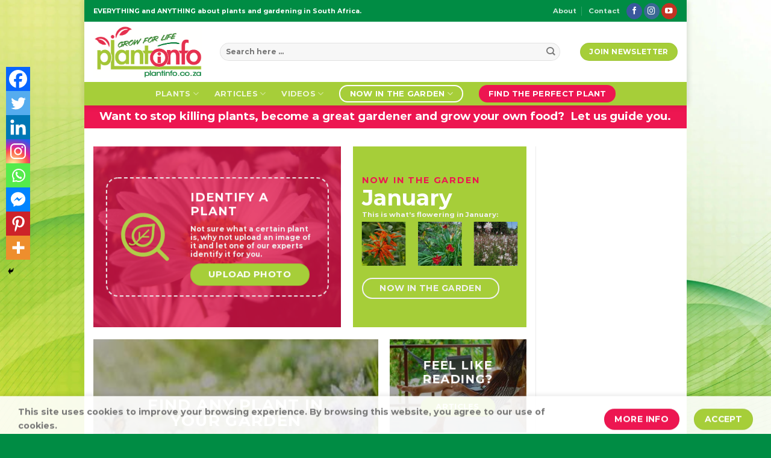

--- FILE ---
content_type: text/html; charset=UTF-8
request_url: https://plantinfo.co.za/?_dnlink=17804&aid=12230&t=1708741464
body_size: 48559
content:
<!DOCTYPE html><html lang="en-ZA" class="loading-site no-js bg-fill"><head><meta charset="UTF-8" /><link rel="profile" href="http://gmpg.org/xfn/11" /><link rel="pingback" href="https://plantinfo.co.za/xmlrpc.php" /> <script src="[data-uri]" defer></script> <style id='microthemer-homepage_2-inline-css' type='text/css'>/*= Homepage _2 =============== */

/** Homepage _2 >> Image **/
.notrack img {
	padding-top: 5px !important;
	padding-bottom: 5px !important;
}</style><meta name='robots' content='index, follow, max-image-preview:large, max-snippet:-1, max-video-preview:-1' /><meta name="viewport" content="width=device-width, initial-scale=1" /><title>Plantinfo - EVERYTHING and ANYTHING about plants in SA - Plantinfo</title><meta name="description" content="Plantinfo, Gardening and plant information website and plant database, EVERYTHING and ANYTHING about plants and gardening in South Africa." /><link rel="canonical" href="https://dev.plantinfo.co.za/" /><meta property="og:locale" content="en_US" /><meta property="og:type" content="website" /><meta property="og:title" content="Plantinfo - EVERYTHING and ANYTHING about plants in SA - Plantinfo" /><meta property="og:description" content="Plantinfo, Gardening and plant information website and plant database, EVERYTHING and ANYTHING about plants and gardening in South Africa." /><meta property="og:url" content="https://dev.plantinfo.co.za/" /><meta property="og:site_name" content="Plantinfo" /><meta property="article:publisher" content="https://www.facebook.com/Plantinfo/" /><meta property="article:modified_time" content="2025-08-13T11:22:51+00:00" /><meta property="og:image" content="https://dev.plantinfo.co.za/wp-content/uploads/2020/07/35059318_s.jpg" /><meta property="og:image:width" content="2048" /><meta property="og:image:height" content="1410" /><meta property="og:image:type" content="image/jpeg" /><meta name="twitter:card" content="summary_large_image" /> <script type="application/ld+json" class="yoast-schema-graph">{"@context":"https://schema.org","@graph":[{"@type":"WebPage","@id":"https://dev.plantinfo.co.za/","url":"https://dev.plantinfo.co.za/","name":"Plantinfo - EVERYTHING and ANYTHING about plants in SA - Plantinfo","isPartOf":{"@id":"https://dev.plantinfo.co.za/#website"},"about":{"@id":"https://dev.plantinfo.co.za/#organization"},"datePublished":"2020-07-21T11:28:04+00:00","dateModified":"2025-08-13T11:22:51+00:00","description":"Plantinfo, Gardening and plant information website and plant database, EVERYTHING and ANYTHING about plants and gardening in South Africa.","breadcrumb":{"@id":"https://dev.plantinfo.co.za/#breadcrumb"},"inLanguage":"en-ZA","potentialAction":[{"@type":"ReadAction","target":["https://dev.plantinfo.co.za/"]}]},{"@type":"BreadcrumbList","@id":"https://dev.plantinfo.co.za/#breadcrumb","itemListElement":[{"@type":"ListItem","position":1,"name":"Home"}]},{"@type":"WebSite","@id":"https://dev.plantinfo.co.za/#website","url":"https://dev.plantinfo.co.za/","name":"Plantinfo","description":"EVERYTHING and ANYTHING about plants in SA","publisher":{"@id":"https://dev.plantinfo.co.za/#organization"},"potentialAction":[{"@type":"SearchAction","target":{"@type":"EntryPoint","urlTemplate":"https://dev.plantinfo.co.za/?s={search_term_string}"},"query-input":{"@type":"PropertyValueSpecification","valueRequired":true,"valueName":"search_term_string"}}],"inLanguage":"en-ZA"},{"@type":"Organization","@id":"https://dev.plantinfo.co.za/#organization","name":"Plantinfo","url":"https://dev.plantinfo.co.za/","logo":{"@type":"ImageObject","inLanguage":"en-ZA","@id":"https://dev.plantinfo.co.za/#/schema/logo/image/","url":"https://plantinfo.co.za/wp-content/uploads/2020/07/plant-info-logo-normal.svg","contentUrl":"https://plantinfo.co.za/wp-content/uploads/2020/07/plant-info-logo-normal.svg","width":500,"height":241,"caption":"Plantinfo"},"image":{"@id":"https://dev.plantinfo.co.za/#/schema/logo/image/"},"sameAs":["https://www.facebook.com/Plantinfo/","https://www.instagram.com/plantinfo.co.za/","https://www.youtube.com/channel/UCPvGCFY_-VSThHwm_gmMdTw"]}]}</script> <meta name="google-site-verification" content="mkdXJ_8AQVTdOpeQgBKnaJmnJhY0uokd2z2q0z28vuc" /><link rel='prefetch' href='https://plantinfo.co.za/wp-content/themes/flatsome/assets/js/flatsome.js?ver=be4456ec53c49e21f6f3' /><link rel='prefetch' href='https://plantinfo.co.za/wp-content/themes/flatsome/assets/js/chunk.slider.js?ver=3.18.2' /><link rel='prefetch' href='https://plantinfo.co.za/wp-content/themes/flatsome/assets/js/chunk.popups.js?ver=3.18.2' /><link rel='prefetch' href='https://plantinfo.co.za/wp-content/themes/flatsome/assets/js/chunk.tooltips.js?ver=3.18.2' /><link rel='prefetch' href='https://plantinfo.co.za/wp-content/themes/flatsome/assets/js/woocommerce.js?ver=8e1d1e4735a78026b37a' /><link rel="alternate" type="application/rss+xml" title="Plantinfo &raquo; Feed" href="https://plantinfo.co.za/feed/" /><link rel="alternate" type="application/rss+xml" title="Plantinfo &raquo; Comments Feed" href="https://plantinfo.co.za/comments/feed/" />
 <script src="//www.googletagmanager.com/gtag/js?id=G-K28Q7ZL5G7"  data-cfasync="false" data-wpfc-render="false" type="text/javascript" async></script> <script data-cfasync="false" data-wpfc-render="false" type="text/javascript">var mi_version = '9.11.1';
				var mi_track_user = true;
				var mi_no_track_reason = '';
								var MonsterInsightsDefaultLocations = {"page_location":"https:\/\/plantinfo.co.za\/?_dnlink=17804&aid=12230&t=1708741464"};
								if ( typeof MonsterInsightsPrivacyGuardFilter === 'function' ) {
					var MonsterInsightsLocations = (typeof MonsterInsightsExcludeQuery === 'object') ? MonsterInsightsPrivacyGuardFilter( MonsterInsightsExcludeQuery ) : MonsterInsightsPrivacyGuardFilter( MonsterInsightsDefaultLocations );
				} else {
					var MonsterInsightsLocations = (typeof MonsterInsightsExcludeQuery === 'object') ? MonsterInsightsExcludeQuery : MonsterInsightsDefaultLocations;
				}

								var disableStrs = [
										'ga-disable-G-K28Q7ZL5G7',
									];

				/* Function to detect opted out users */
				function __gtagTrackerIsOptedOut() {
					for (var index = 0; index < disableStrs.length; index++) {
						if (document.cookie.indexOf(disableStrs[index] + '=true') > -1) {
							return true;
						}
					}

					return false;
				}

				/* Disable tracking if the opt-out cookie exists. */
				if (__gtagTrackerIsOptedOut()) {
					for (var index = 0; index < disableStrs.length; index++) {
						window[disableStrs[index]] = true;
					}
				}

				/* Opt-out function */
				function __gtagTrackerOptout() {
					for (var index = 0; index < disableStrs.length; index++) {
						document.cookie = disableStrs[index] + '=true; expires=Thu, 31 Dec 2099 23:59:59 UTC; path=/';
						window[disableStrs[index]] = true;
					}
				}

				if ('undefined' === typeof gaOptout) {
					function gaOptout() {
						__gtagTrackerOptout();
					}
				}
								window.dataLayer = window.dataLayer || [];

				window.MonsterInsightsDualTracker = {
					helpers: {},
					trackers: {},
				};
				if (mi_track_user) {
					function __gtagDataLayer() {
						dataLayer.push(arguments);
					}

					function __gtagTracker(type, name, parameters) {
						if (!parameters) {
							parameters = {};
						}

						if (parameters.send_to) {
							__gtagDataLayer.apply(null, arguments);
							return;
						}

						if (type === 'event') {
														parameters.send_to = monsterinsights_frontend.v4_id;
							var hookName = name;
							if (typeof parameters['event_category'] !== 'undefined') {
								hookName = parameters['event_category'] + ':' + name;
							}

							if (typeof MonsterInsightsDualTracker.trackers[hookName] !== 'undefined') {
								MonsterInsightsDualTracker.trackers[hookName](parameters);
							} else {
								__gtagDataLayer('event', name, parameters);
							}
							
						} else {
							__gtagDataLayer.apply(null, arguments);
						}
					}

					__gtagTracker('js', new Date());
					__gtagTracker('set', {
						'developer_id.dZGIzZG': true,
											});
					if ( MonsterInsightsLocations.page_location ) {
						__gtagTracker('set', MonsterInsightsLocations);
					}
										__gtagTracker('config', 'G-K28Q7ZL5G7', {"forceSSL":"true","link_attribution":"true"} );
										window.gtag = __gtagTracker;										(function () {
						/* https://developers.google.com/analytics/devguides/collection/analyticsjs/ */
						/* ga and __gaTracker compatibility shim. */
						var noopfn = function () {
							return null;
						};
						var newtracker = function () {
							return new Tracker();
						};
						var Tracker = function () {
							return null;
						};
						var p = Tracker.prototype;
						p.get = noopfn;
						p.set = noopfn;
						p.send = function () {
							var args = Array.prototype.slice.call(arguments);
							args.unshift('send');
							__gaTracker.apply(null, args);
						};
						var __gaTracker = function () {
							var len = arguments.length;
							if (len === 0) {
								return;
							}
							var f = arguments[len - 1];
							if (typeof f !== 'object' || f === null || typeof f.hitCallback !== 'function') {
								if ('send' === arguments[0]) {
									var hitConverted, hitObject = false, action;
									if ('event' === arguments[1]) {
										if ('undefined' !== typeof arguments[3]) {
											hitObject = {
												'eventAction': arguments[3],
												'eventCategory': arguments[2],
												'eventLabel': arguments[4],
												'value': arguments[5] ? arguments[5] : 1,
											}
										}
									}
									if ('pageview' === arguments[1]) {
										if ('undefined' !== typeof arguments[2]) {
											hitObject = {
												'eventAction': 'page_view',
												'page_path': arguments[2],
											}
										}
									}
									if (typeof arguments[2] === 'object') {
										hitObject = arguments[2];
									}
									if (typeof arguments[5] === 'object') {
										Object.assign(hitObject, arguments[5]);
									}
									if ('undefined' !== typeof arguments[1].hitType) {
										hitObject = arguments[1];
										if ('pageview' === hitObject.hitType) {
											hitObject.eventAction = 'page_view';
										}
									}
									if (hitObject) {
										action = 'timing' === arguments[1].hitType ? 'timing_complete' : hitObject.eventAction;
										hitConverted = mapArgs(hitObject);
										__gtagTracker('event', action, hitConverted);
									}
								}
								return;
							}

							function mapArgs(args) {
								var arg, hit = {};
								var gaMap = {
									'eventCategory': 'event_category',
									'eventAction': 'event_action',
									'eventLabel': 'event_label',
									'eventValue': 'event_value',
									'nonInteraction': 'non_interaction',
									'timingCategory': 'event_category',
									'timingVar': 'name',
									'timingValue': 'value',
									'timingLabel': 'event_label',
									'page': 'page_path',
									'location': 'page_location',
									'title': 'page_title',
									'referrer' : 'page_referrer',
								};
								for (arg in args) {
																		if (!(!args.hasOwnProperty(arg) || !gaMap.hasOwnProperty(arg))) {
										hit[gaMap[arg]] = args[arg];
									} else {
										hit[arg] = args[arg];
									}
								}
								return hit;
							}

							try {
								f.hitCallback();
							} catch (ex) {
							}
						};
						__gaTracker.create = newtracker;
						__gaTracker.getByName = newtracker;
						__gaTracker.getAll = function () {
							return [];
						};
						__gaTracker.remove = noopfn;
						__gaTracker.loaded = true;
						window['__gaTracker'] = __gaTracker;
					})();
									} else {
										console.log("");
					(function () {
						function __gtagTracker() {
							return null;
						}

						window['__gtagTracker'] = __gtagTracker;
						window['gtag'] = __gtagTracker;
					})();
									}</script> 
<script id="plant-ready" src="[data-uri]" defer></script> <link data-optimized="1" rel='stylesheet' id='editor_plus-plugin-frontend-style-css' href='https://plantinfo.co.za/wp-content/litespeed/css/48fbb8fe35b3be853bf9baceda579e52.css?ver=df42e' type='text/css' media='' /><style id='editor_plus-plugin-frontend-style-inline-css' type='text/css'>@font-face {
      font-family: 'eplus-icon';
      src: url('https://plantinfo.co.za/wp-content/plugins/editorplus/extensions/icon-inserter/fonts/eplus-icon.eot?xs1351');
      src: url('https://plantinfo.co.za/wp-content/plugins/editorplus/extensions/icon-inserter/fonts/eplus-icon.eot?xs1351#iefix')
          format('embedded-opentype'),
        url('https://plantinfo.co.za/wp-content/plugins/editorplus/extensions/icon-inserter/fonts/eplus-icon.ttf?xs1351') format('truetype'),
        url('https://plantinfo.co.za/wp-content/plugins/editorplus/extensions/icon-inserter/fonts/eplus-icon.woff?xs1351') format('woff'),
        url('https://plantinfo.co.za/wp-content/plugins/editorplus/extensions/icon-inserter/fonts/eplus-icon.svg?xs1351#eplus-icon') format('svg');
      font-weight: normal;
      font-style: normal;
      font-display: block;
    }</style><style id='wp-block-library-inline-css' type='text/css'>:root{--wp-admin-theme-color:#007cba;--wp-admin-theme-color--rgb:0,124,186;--wp-admin-theme-color-darker-10:#006ba1;--wp-admin-theme-color-darker-10--rgb:0,107,161;--wp-admin-theme-color-darker-20:#005a87;--wp-admin-theme-color-darker-20--rgb:0,90,135;--wp-admin-border-width-focus:2px;--wp-block-synced-color:#7a00df;--wp-block-synced-color--rgb:122,0,223}@media (min-resolution:192dpi){:root{--wp-admin-border-width-focus:1.5px}}.wp-element-button{cursor:pointer}:root{--wp--preset--font-size--normal:16px;--wp--preset--font-size--huge:42px}:root .has-very-light-gray-background-color{background-color:#eee}:root .has-very-dark-gray-background-color{background-color:#313131}:root .has-very-light-gray-color{color:#eee}:root .has-very-dark-gray-color{color:#313131}:root .has-vivid-green-cyan-to-vivid-cyan-blue-gradient-background{background:linear-gradient(135deg,#00d084,#0693e3)}:root .has-purple-crush-gradient-background{background:linear-gradient(135deg,#34e2e4,#4721fb 50%,#ab1dfe)}:root .has-hazy-dawn-gradient-background{background:linear-gradient(135deg,#faaca8,#dad0ec)}:root .has-subdued-olive-gradient-background{background:linear-gradient(135deg,#fafae1,#67a671)}:root .has-atomic-cream-gradient-background{background:linear-gradient(135deg,#fdd79a,#004a59)}:root .has-nightshade-gradient-background{background:linear-gradient(135deg,#330968,#31cdcf)}:root .has-midnight-gradient-background{background:linear-gradient(135deg,#020381,#2874fc)}.has-regular-font-size{font-size:1em}.has-larger-font-size{font-size:2.625em}.has-normal-font-size{font-size:var(--wp--preset--font-size--normal)}.has-huge-font-size{font-size:var(--wp--preset--font-size--huge)}.has-text-align-center{text-align:center}.has-text-align-left{text-align:left}.has-text-align-right{text-align:right}#end-resizable-editor-section{display:none}.aligncenter{clear:both}.items-justified-left{justify-content:flex-start}.items-justified-center{justify-content:center}.items-justified-right{justify-content:flex-end}.items-justified-space-between{justify-content:space-between}.screen-reader-text{clip:rect(1px,1px,1px,1px);word-wrap:normal!important;border:0;-webkit-clip-path:inset(50%);clip-path:inset(50%);height:1px;margin:-1px;overflow:hidden;padding:0;position:absolute;width:1px}.screen-reader-text:focus{clip:auto!important;background-color:#ddd;-webkit-clip-path:none;clip-path:none;color:#444;display:block;font-size:1em;height:auto;left:5px;line-height:normal;padding:15px 23px 14px;text-decoration:none;top:5px;width:auto;z-index:100000}html :where(.has-border-color){border-style:solid}html :where([style*=border-top-color]){border-top-style:solid}html :where([style*=border-right-color]){border-right-style:solid}html :where([style*=border-bottom-color]){border-bottom-style:solid}html :where([style*=border-left-color]){border-left-style:solid}html :where([style*=border-width]){border-style:solid}html :where([style*=border-top-width]){border-top-style:solid}html :where([style*=border-right-width]){border-right-style:solid}html :where([style*=border-bottom-width]){border-bottom-style:solid}html :where([style*=border-left-width]){border-left-style:solid}html :where(img[class*=wp-image-]){height:auto;max-width:100%}:where(figure){margin:0 0 1em}html :where(.is-position-sticky){--wp-admin--admin-bar--position-offset:var(--wp-admin--admin-bar--height,0px)}@media screen and (max-width:600px){html :where(.is-position-sticky){--wp-admin--admin-bar--position-offset:0px}}</style><link data-optimized="1" rel='stylesheet' id='woocommerce-attribute-images-public-css' href='https://plantinfo.co.za/wp-content/litespeed/css/86a3a081cf36e1bd6ae0ca1a3d6cf2bd.css?ver=9caa2' type='text/css' media='all' /><link data-optimized="1" rel='stylesheet' id='woocommerce-attribute-images-custom-css' href='https://plantinfo.co.za/wp-content/litespeed/css/0e4e461f967ca5f2b08ea8515e1aa8bc.css?ver=1aa92' type='text/css' media='all' /><style id='woocommerce-inline-inline-css' type='text/css'>.woocommerce form .form-row .required { visibility: visible; }</style><link data-optimized="1" rel='stylesheet' id='aws-style-css' href='https://plantinfo.co.za/wp-content/litespeed/css/e8c8208e66de270aa0b12ccf7d2293b3.css?ver=e3bf5' type='text/css' media='all' /><link data-optimized="1" rel='stylesheet' id='heateor_sss_frontend_css-css' href='https://plantinfo.co.za/wp-content/litespeed/css/b788c797714106c43a1cd003a5fed205.css?ver=ab5a1' type='text/css' media='all' /><style id='heateor_sss_frontend_css-inline-css' type='text/css'>.heateor_sss_button_instagram span.heateor_sss_svg,a.heateor_sss_instagram span.heateor_sss_svg{background:radial-gradient(circle at 30% 107%,#fdf497 0,#fdf497 5%,#fd5949 45%,#d6249f 60%,#285aeb 90%)}.heateor_sss_horizontal_sharing .heateor_sss_svg,.heateor_sss_standard_follow_icons_container .heateor_sss_svg{color:#fff;border-width:0px;border-style:solid;border-color:transparent}.heateor_sss_horizontal_sharing .heateorSssTCBackground{color:#666}.heateor_sss_horizontal_sharing span.heateor_sss_svg:hover,.heateor_sss_standard_follow_icons_container span.heateor_sss_svg:hover{border-color:transparent;}.heateor_sss_vertical_sharing span.heateor_sss_svg,.heateor_sss_floating_follow_icons_container span.heateor_sss_svg{color:#fff;border-width:0px;border-style:solid;border-color:transparent;}.heateor_sss_vertical_sharing .heateorSssTCBackground{color:#666;}.heateor_sss_vertical_sharing span.heateor_sss_svg:hover,.heateor_sss_floating_follow_icons_container span.heateor_sss_svg:hover{border-color:transparent;}@media screen and (max-width:783px) {.heateor_sss_vertical_sharing{display:none!important}}div.heateor_sss_mobile_footer{display:none;}@media screen and (max-width:783px){div.heateor_sss_bottom_sharing .heateorSssTCBackground{background-color:white}div.heateor_sss_bottom_sharing{width:100%!important;left:0!important;}div.heateor_sss_bottom_sharing a{width:12.5% !important;}div.heateor_sss_bottom_sharing .heateor_sss_svg{width: 100% !important;}div.heateor_sss_bottom_sharing div.heateorSssTotalShareCount{font-size:1em!important;line-height:28px!important}div.heateor_sss_bottom_sharing div.heateorSssTotalShareText{font-size:.7em!important;line-height:0px!important}div.heateor_sss_mobile_footer{display:block;height:40px;}.heateor_sss_bottom_sharing{padding:0!important;display:block!important;width:auto!important;bottom:-2px!important;top: auto!important;}.heateor_sss_bottom_sharing .heateor_sss_square_count{line-height:inherit;}.heateor_sss_bottom_sharing .heateorSssSharingArrow{display:none;}.heateor_sss_bottom_sharing .heateorSssTCBackground{margin-right:1.1em!important}}</style><link data-optimized="1" rel='stylesheet' id='unslider-css-css' href='https://plantinfo.co.za/wp-content/litespeed/css/ef0caf26e6198671b7670b822f31a273.css?ver=8be5c' type='text/css' media='all' /><link data-optimized="1" rel='stylesheet' id='slider-css-css' href='https://plantinfo.co.za/wp-content/litespeed/css/1352396246d17f744816bd64185fce91.css?ver=874d5' type='text/css' media='all' /><link data-optimized="1" rel='stylesheet' id='flatsome-main-css' href='https://plantinfo.co.za/wp-content/litespeed/css/54410ee0de0153ebedd0c6dd675ea7a1.css?ver=c4d50' type='text/css' media='all' /><style id='flatsome-main-inline-css' type='text/css'>@font-face {
				font-family: "fl-icons";
				font-display: block;
				src: url(https://plantinfo.co.za/wp-content/themes/flatsome/assets/css/icons/fl-icons.eot?v=3.18.2);
				src:
					url(https://plantinfo.co.za/wp-content/themes/flatsome/assets/css/icons/fl-icons.eot#iefix?v=3.18.2) format("embedded-opentype"),
					url(https://plantinfo.co.za/wp-content/themes/flatsome/assets/css/icons/fl-icons.woff2?v=3.18.2) format("woff2"),
					url(https://plantinfo.co.za/wp-content/themes/flatsome/assets/css/icons/fl-icons.ttf?v=3.18.2) format("truetype"),
					url(https://plantinfo.co.za/wp-content/themes/flatsome/assets/css/icons/fl-icons.woff?v=3.18.2) format("woff"),
					url(https://plantinfo.co.za/wp-content/themes/flatsome/assets/css/icons/fl-icons.svg?v=3.18.2#fl-icons) format("svg");
			}</style><link data-optimized="1" rel='stylesheet' id='flatsome-shop-css' href='https://plantinfo.co.za/wp-content/litespeed/css/bba194259a50342dea6b350c8fb8e69d.css?ver=8ee31' type='text/css' media='all' /><link data-optimized="1" rel='stylesheet' id='microthemer-css' href='https://plantinfo.co.za/wp-content/litespeed/css/8e14809f44a52ea4bd1059d0d820b0df.css?ver=307fd' type='text/css' media='all' /> <script type="text/javascript" src="https://plantinfo.co.za/wp-content/plugins/google-analytics-for-wordpress/assets/js/frontend-gtag.min.js?ver=9.11.1" id="monsterinsights-frontend-script-js" data-wp-strategy="async" defer data-deferred="1"></script> <script data-cfasync="false" data-wpfc-render="false" type="text/javascript" id='monsterinsights-frontend-script-js-extra'>/*  */
var monsterinsights_frontend = {"js_events_tracking":"true","download_extensions":"doc,pdf,ppt,zip,xls,docx,pptx,xlsx","inbound_paths":"[{\"path\":\"\\\/go\\\/\",\"label\":\"affiliate\"},{\"path\":\"\\\/recommend\\\/\",\"label\":\"affiliate\"}]","home_url":"https:\/\/plantinfo.co.za","hash_tracking":"false","v4_id":"G-K28Q7ZL5G7"};/*  */</script> <script data-optimized="1" type="text/javascript" src="https://plantinfo.co.za/wp-content/litespeed/js/2136e4029172a022ecd413b0f78a3dd5.js?ver=01b5c" id="wp-polyfill-inert-js" defer data-deferred="1"></script> <script data-optimized="1" type="text/javascript" src="https://plantinfo.co.za/wp-content/litespeed/js/e4d47b397386f571116ab19be4c48d22.js?ver=6c10a" id="regenerator-runtime-js" defer data-deferred="1"></script> <script data-optimized="1" type="text/javascript" src="https://plantinfo.co.za/wp-content/litespeed/js/ed0d883d15ebf8be929aab47570089a7.js?ver=1cbc6" id="wp-polyfill-js" defer data-deferred="1"></script> <script data-optimized="1" type="text/javascript" src="https://plantinfo.co.za/wp-content/litespeed/js/8cb118a5686f301acc717eacc17b8336.js?ver=b8bdf" id="wp-hooks-js" defer data-deferred="1"></script> <script type="text/javascript" id="say-what-js-js-extra" src="[data-uri]" defer></script> <script data-optimized="1" type="text/javascript" src="https://plantinfo.co.za/wp-content/litespeed/js/473c3d9bfdc6c9e2c305c5263b64122b.js?ver=43eea" id="say-what-js-js" defer data-deferred="1"></script> <script type="text/javascript" src="https://plantinfo.co.za/wp-includes/js/jquery/jquery.min.js?ver=3.7.1" id="jquery-core-js"></script> <script data-optimized="1" type="text/javascript" src="https://plantinfo.co.za/wp-content/litespeed/js/5a0254d5f4129b8caf083ae2f5b3f253.js?ver=39b12" id="jquery-blockui-js" data-wp-strategy="defer"></script> <script type="text/javascript" id="wc-add-to-cart-js-extra" src="[data-uri]" defer></script> <script data-optimized="1" type="text/javascript" src="https://plantinfo.co.za/wp-content/litespeed/js/06511ebb232f26c4a569efd5238994e7.js?ver=0826a" id="wc-add-to-cart-js" defer="defer" data-wp-strategy="defer"></script> <script data-optimized="1" type="text/javascript" src="https://plantinfo.co.za/wp-content/litespeed/js/6fa9bd48ecf81a4231ea2e7bcad79da6.js?ver=3cd73" id="js-cookie-js" data-wp-strategy="defer"></script> <script type="text/javascript" id="advanced-ads-advanced-js-js-extra" src="[data-uri]" defer></script> <script data-optimized="1" type="text/javascript" src="https://plantinfo.co.za/wp-content/litespeed/js/63e327b1c4a16ad8a318d212f2a4e495.js?ver=b2f12" id="advanced-ads-advanced-js-js" defer data-deferred="1"></script> <link rel="https://api.w.org/" href="https://plantinfo.co.za/wp-json/" /><link rel="alternate" type="application/json" href="https://plantinfo.co.za/wp-json/wp/v2/pages/2" /><link rel="EditURI" type="application/rsd+xml" title="RSD" href="https://plantinfo.co.za/xmlrpc.php?rsd" /><meta name="generator" content="WordPress 6.4.7" /><meta name="generator" content="WooCommerce 8.4.2" /><link rel='shortlink' href='https://plantinfo.co.za/' /><link rel="alternate" type="application/json+oembed" href="https://plantinfo.co.za/wp-json/oembed/1.0/embed?url=https%3A%2F%2Fplantinfo.co.za%2F" /><link rel="alternate" type="text/xml+oembed" href="https://plantinfo.co.za/wp-json/oembed/1.0/embed?url=https%3A%2F%2Fplantinfo.co.za%2F&#038;format=xml" /><meta name="generator" content="Redux 4.5.10" /> <script type="text/javascript" src="[data-uri]" defer></script> <style type="text/css">.shop-container .vertical-tabs .tabs-inner, .shop-container .tabbed-content .panel {  margin: 15px 0;  float: none !important;  line-height: 130%;  visibility: visible !important;  height: auto !important;  overflow: visible !important;  opacity: 1.0 !important;  } .tabbed-content ul.tabs {  display: none !important; }</style> <script src="[data-uri]" defer></script><style type="text/css" id="plant-layer-custom-css"></style><style>.bg{opacity: 0; transition: opacity 1s; -webkit-transition: opacity 1s;} .bg-loaded{opacity: 1;}</style><script data-ad-client="ca-pub-4732770335487480" async src="https://pagead2.googlesyndication.com/pagead/js/adsbygoogle.js"></script>  <script src="https://www.googletagmanager.com/gtag/js?id=UA-44336214-1" defer data-deferred="1"></script> <script src="[data-uri]" defer></script> <noscript><style>.woocommerce-product-gallery{ opacity: 1 !important; }</style></noscript> <script type="text/javascript" src="[data-uri]" defer></script> <meta name="google-site-verification" content="UEoHEiLqE56KNoIMc3hEpgvuwfFjYfWZJyaM0StGf0A" /><link rel="icon" href="https://plantinfo.co.za/wp-content/uploads/2023/11/cropped-Site-Icon-32x32.png" sizes="32x32" /><link rel="icon" href="https://plantinfo.co.za/wp-content/uploads/2023/11/cropped-Site-Icon-192x192.png" sizes="192x192" /><link rel="apple-touch-icon" href="https://plantinfo.co.za/wp-content/uploads/2023/11/cropped-Site-Icon-180x180.png" /><meta name="msapplication-TileImage" content="https://plantinfo.co.za/wp-content/uploads/2023/11/cropped-Site-Icon-270x270.png" /><style id="custom-css" type="text/css">:root {--primary-color: #a6ce39;--fs-color-primary: #a6ce39;--fs-color-secondary: #ed1651;--fs-color-success: #a6ce39;--fs-color-alert: #ed1651;--fs-experimental-link-color: #a6ce39;--fs-experimental-link-color-hover: #008c44;}.tooltipster-base {--tooltip-color: #fff;--tooltip-bg-color: #000;}.off-canvas-right .mfp-content, .off-canvas-left .mfp-content {--drawer-width: 300px;}.off-canvas .mfp-content.off-canvas-cart {--drawer-width: 360px;}html{background-image: url('https://plantinfo.co.za/wp-content/uploads/2021/06/shutterstock_1721405353.jpg.webp');}.container-width, .full-width .ubermenu-nav, .container, .row{max-width: 1010px}.row.row-collapse{max-width: 980px}.row.row-small{max-width: 1002.5px}.row.row-large{max-width: 1040px}body.framed, body.framed header, body.framed .header-wrapper, body.boxed, body.boxed header, body.boxed .header-wrapper, body.boxed .is-sticky-section{ max-width: 1000px}.flatsome-cookies {background-color: rgba(255,255,255,0.9)}.header-main{height: 100px}#logo img{max-height: 100px}#logo{width:180px;}#logo img{padding:3px 0;}.stuck #logo img{padding:5px 0;}.header-bottom{min-height: 20px}.header-top{min-height: 36px}.transparent .header-main{height: 265px}.transparent #logo img{max-height: 265px}.has-transparent + .page-title:first-of-type,.has-transparent + #main > .page-title,.has-transparent + #main > div > .page-title,.has-transparent + #main .page-header-wrapper:first-of-type .page-title{padding-top: 345px;}.header.show-on-scroll,.stuck .header-main{height:70px!important}.stuck #logo img{max-height: 70px!important}.search-form{ width: 95%;}.header-bg-color {background-color: #ffffff}.header-bottom {background-color: #a6ce39}.header-main .nav > li > a{line-height: 16px }.stuck .header-main .nav > li > a{line-height: 50px }.header-bottom-nav > li > a{line-height: 15px }@media (max-width: 549px) {.header-main{height: 90px}#logo img{max-height: 90px}}.nav-dropdown-has-arrow.nav-dropdown-has-border li.has-dropdown:before{border-bottom-color: rgba(255,255,255,0);}.nav .nav-dropdown{border-color: rgba(255,255,255,0) }.nav-dropdown{border-radius:10px}.nav-dropdown{font-size:100%}.header-top{background-color:#008c44!important;}body{color: #777777}h1,h2,h3,h4,h5,h6,.heading-font{color: #008c44;}body{font-size: 90%;}@media screen and (max-width: 549px){body{font-size: 90%;}}body{font-family: Montserrat, sans-serif;}body {font-weight: 500;font-style: normal;}.nav > li > a {font-family: Montserrat, sans-serif;}.mobile-sidebar-levels-2 .nav > li > ul > li > a {font-family: Montserrat, sans-serif;}.nav > li > a,.mobile-sidebar-levels-2 .nav > li > ul > li > a {font-weight: 700;font-style: normal;}h1,h2,h3,h4,h5,h6,.heading-font, .off-canvas-center .nav-sidebar.nav-vertical > li > a{font-family: Montserrat, sans-serif;}h1,h2,h3,h4,h5,h6,.heading-font,.banner h1,.banner h2 {font-weight: 700;font-style: normal;}.alt-font{font-family: "Dancing Script", sans-serif;}.alt-font {font-weight: 400!important;font-style: normal!important;}h3.widget-title,span.widget-title{text-transform: none;}.has-equal-box-heights .box-image {padding-top: 100%;}input[type='submit'], input[type="button"], button:not(.icon), .button:not(.icon){border-radius: 50px!important}.pswp__bg,.mfp-bg.mfp-ready{background-color: #a8c93c}@media screen and (min-width: 550px){.products .box-vertical .box-image{min-width: 200px!important;width: 200px!important;}}.footer-1{background-color: #a6ce39}.absolute-footer, html{background-color: #008c44}.nav-vertical-fly-out > li + li {border-top-width: 1px; border-top-style: solid;}/* Custom CSS */h1{font-size:2.5em;}.woocommerce-attribute-image img{border-radius:0;}.attribute-key-pa_plant-care p{display:none;}.orderby{display:none!important;}.mfp-bg.mfp-ready {opacity: .95;}ul.menu>li.wc-layered-nav-term, .widget>ul>li.wc-layered-nav-term {list-style: none;margin-bottom: .3em;text-align: left;margin: 0;width: 55px;display: inline-block;}ul.menu>li.wc-layered-nav-term, .widget>ul>li.wc-layered-nav-term img{height:45px;}ul.menu>li+li.wc-layered-nav-term, .widget>ul>li+li.wc-layered-nav-term {border-top: none;}.widget li.chosen.wc-layered-nav-term a:before{background:#ed1651;color:#FFFFFF;border:2px solid #ffffff;line-height:13px;position:absolute;opacity:1;box-shadow:2px 2px 2px rgba(0,0,0,0.3);}.format-video .entry-image a{display:none;}.format-video .entry-content{padding-top:0;}body .gform_wrapper .top_label div.ginput_container{margin-top:0!important;}.gform_wrapper input:not([type=radio]):not([type=checkbox]):not([type=submit]):not([type=button]):not([type=image]):not([type=file]), .gform_wrapper select, .gform_wrapper li, .gform_wrapper textarea{margin:0;}.gform_wrapper input, .gform_wrapper select, .gform_wrapper textarea{border-radius:20px;}.gform_wrapper .gform_footer{margin:0!important;}.dark .gform_wrapper .gform_button{background:#ed1651;}.gform_wrapper .gfield_checkbox li label, .gform_wrapper .gfield_radio li label{margin-top:-10px!important;}.gform_wrapper .field_description_below .gfield_description{padding-top:0;}.accordion-title{background:#008c44;font-size:1em;}.accordion-inner{padding:1em 0;}.category-filtering .widgettitle, .widget .is-divider{display:none;}.woocommerce-attribute-image{position:relative;margin-bottom:15px;}.woocommerce-attribute-image-desc{position:absolute;width:100%;left:0;bottom:-15px;line-height:9px;font-size:0.55em;color:#000;}.header-newsletter-item i{display:none;}.header-newsletter-item span{margin-left:0!important;}span.widget-title{letter-spacing: 0;}.widget {margin-bottom: .8em;}._ning_outer{margin-bottom:15px;}.woocommerce-attribute-image img{height:50px;}.skin_bg{background-size:auto !important;}.row-large>.flickity-viewport>.flickity-slider>.col{padding: 0 15px 15px;margin-bottom: 0;}.page-title-inner, .category-page-row{padding-top:0;}.mobile-sidebar .header-button-1, .mobile-sidebar .header-button-2, .mobile-sidebar .header-search-form{padding:5px 20px!important;border:none !important;text-align:center;}.slider-nav-reveal .flickity-prev-next-button:hover, .slider-nav-reveal .flickity-prev-next-button{background-color:transparent;box-shadow:none;}.flickity-prev-next-button{color:#FFF;}.filter-button{font-size: .97em;color:#FFF !important;background-color: #a6ce39;border-radius: 50px!important;letter-spacing: .03em;cursor: pointer;padding: 0 1.2em;line-height: 2.4em;min-height: 2.5em;}.filter-button:hover{outline: none;opacity: 1;color: #fff;box-shadow: inset 0 0 0 100px rgba(0,0,0,0.2);}.stats_title span:first-of-type, .wrap.strack>div>div:nth-of-type(5){display:none;}.input_container.one_third{width:30%!important;}.category-filter-row {margin:15px 0;}.woocommerce-product-gallery ol li{margin-left:0;}.autocomplete-suggestion img{width:80px;height:80px;}.single-product div.product .woocommerce-product-gallery.woocommerce-product-gallery--columns-3 .flex-control-thumbs{padding: 0;}.single-product div.product .woocommerce-product-gallery.woocommerce-product-gallery--columns-3 .flex-control-thumbs li {width: 30.3%;margin-right: 3% !important;float: left;text-align:center;} .attribute-key-pa_botanical-name td p{font-style: italic;}.heateor_sss_vertical_sharing{z-index:10;}.nav-column li>a, .nav-dropdown>li>a{padding:5px 20px;}.products .product-category img{}.products .product-category:hover img{filter:blur(5px);width:250px;transition:.2s ease-in-out!important;}.wc-block-grid ul li{margin-left:0!important;}.category-filtering{margin:0 0 20px 0;}.filter-button:after{content:"Click here again to define your search";position:absolute;color:#777;font-weight:bold;text-transform:none;font-size:0.7em;left:30px;bottom:-5px;}.category-filtering .chosen a{color:#008c44;}.category-filtering .chosen a:hover{color:#a6ce39;}@media screen and (min-width: 850px){.col-divided{padding-right: 15px;}.col-border+.col, .col-divided+.col{padding-left: 15px;}.row-large>.col{padding:0 15px 30px;}.menu-button>a{font-size: .97em;color:#FFFFFF !important;border-radius: 50px!important;border:2px solid #FFF;letter-spacing: .03em;cursor: pointer;padding: 0 1.2em!important;line-height: 2.2em;min-height: 2.2em;}.menu-button.green>a{}.menu-button.pink>a{}.menu-button>a:hover{outline: none;opacity: 1;color: #fff;box-shadow: inset 0 0 0 100px rgba(0,0,0,0.2);}}.skin_bg_left, .skin_bg_right{height:600px;width:50%;}/* Custom CSS Tablet */@media (max-width: 849px){.medium-flex-wrap .flex-col {flex-grow: 1;}}/* Custom CSS Mobile */@media (max-width: 549px){.flatsome-cookies__text{font-size:0.8em;line-height:1.3em;}.medium-flex-wrap .flex-col {flex-grow: 1;}.html_topbar_left{text-align:center;line-height:1.2em;padding:5px 15px!important;}.angwp_12651, .angwp_12653, .angwp_12680, .angwp_12335, .angwp_12101, .angwp_12098, .angwp_15495{position: fixed;left:0;bottom: 25px;z-index: 999;width:100%;}.category-filtering{padding:0;}.filter-button:after{width:calc(100% - 60px);text-align:center;bottom:5px;}}.label-new.menu-item > a:after{content:"New";}.label-hot.menu-item > a:after{content:"Hot";}.label-sale.menu-item > a:after{content:"Sale";}.label-popular.menu-item > a:after{content:"Popular";}</style><style type="text/css" id="wp-custom-css">.header-nav .menu-button.secondary{
	background-color: #ed1651;
	border-radius: 50px;	
}

.header-nav .menu-button.secondary>a{
	border:none !important;
}

.plant-plant-page-leaderboard {
    margin-bottom: 10px;
}</style><style id="kirki-inline-styles">/* cyrillic-ext */
@font-face {
  font-family: 'Montserrat';
  font-style: normal;
  font-weight: 500;
  font-display: swap;
  src: url(https://plantinfo.co.za/wp-content/fonts/montserrat/font) format('woff');
  unicode-range: U+0460-052F, U+1C80-1C8A, U+20B4, U+2DE0-2DFF, U+A640-A69F, U+FE2E-FE2F;
}
/* cyrillic */
@font-face {
  font-family: 'Montserrat';
  font-style: normal;
  font-weight: 500;
  font-display: swap;
  src: url(https://plantinfo.co.za/wp-content/fonts/montserrat/font) format('woff');
  unicode-range: U+0301, U+0400-045F, U+0490-0491, U+04B0-04B1, U+2116;
}
/* vietnamese */
@font-face {
  font-family: 'Montserrat';
  font-style: normal;
  font-weight: 500;
  font-display: swap;
  src: url(https://plantinfo.co.za/wp-content/fonts/montserrat/font) format('woff');
  unicode-range: U+0102-0103, U+0110-0111, U+0128-0129, U+0168-0169, U+01A0-01A1, U+01AF-01B0, U+0300-0301, U+0303-0304, U+0308-0309, U+0323, U+0329, U+1EA0-1EF9, U+20AB;
}
/* latin-ext */
@font-face {
  font-family: 'Montserrat';
  font-style: normal;
  font-weight: 500;
  font-display: swap;
  src: url(https://plantinfo.co.za/wp-content/fonts/montserrat/font) format('woff');
  unicode-range: U+0100-02BA, U+02BD-02C5, U+02C7-02CC, U+02CE-02D7, U+02DD-02FF, U+0304, U+0308, U+0329, U+1D00-1DBF, U+1E00-1E9F, U+1EF2-1EFF, U+2020, U+20A0-20AB, U+20AD-20C0, U+2113, U+2C60-2C7F, U+A720-A7FF;
}
/* latin */
@font-face {
  font-family: 'Montserrat';
  font-style: normal;
  font-weight: 500;
  font-display: swap;
  src: url(https://plantinfo.co.za/wp-content/fonts/montserrat/font) format('woff');
  unicode-range: U+0000-00FF, U+0131, U+0152-0153, U+02BB-02BC, U+02C6, U+02DA, U+02DC, U+0304, U+0308, U+0329, U+2000-206F, U+20AC, U+2122, U+2191, U+2193, U+2212, U+2215, U+FEFF, U+FFFD;
}
/* cyrillic-ext */
@font-face {
  font-family: 'Montserrat';
  font-style: normal;
  font-weight: 700;
  font-display: swap;
  src: url(https://plantinfo.co.za/wp-content/fonts/montserrat/font) format('woff');
  unicode-range: U+0460-052F, U+1C80-1C8A, U+20B4, U+2DE0-2DFF, U+A640-A69F, U+FE2E-FE2F;
}
/* cyrillic */
@font-face {
  font-family: 'Montserrat';
  font-style: normal;
  font-weight: 700;
  font-display: swap;
  src: url(https://plantinfo.co.za/wp-content/fonts/montserrat/font) format('woff');
  unicode-range: U+0301, U+0400-045F, U+0490-0491, U+04B0-04B1, U+2116;
}
/* vietnamese */
@font-face {
  font-family: 'Montserrat';
  font-style: normal;
  font-weight: 700;
  font-display: swap;
  src: url(https://plantinfo.co.za/wp-content/fonts/montserrat/font) format('woff');
  unicode-range: U+0102-0103, U+0110-0111, U+0128-0129, U+0168-0169, U+01A0-01A1, U+01AF-01B0, U+0300-0301, U+0303-0304, U+0308-0309, U+0323, U+0329, U+1EA0-1EF9, U+20AB;
}
/* latin-ext */
@font-face {
  font-family: 'Montserrat';
  font-style: normal;
  font-weight: 700;
  font-display: swap;
  src: url(https://plantinfo.co.za/wp-content/fonts/montserrat/font) format('woff');
  unicode-range: U+0100-02BA, U+02BD-02C5, U+02C7-02CC, U+02CE-02D7, U+02DD-02FF, U+0304, U+0308, U+0329, U+1D00-1DBF, U+1E00-1E9F, U+1EF2-1EFF, U+2020, U+20A0-20AB, U+20AD-20C0, U+2113, U+2C60-2C7F, U+A720-A7FF;
}
/* latin */
@font-face {
  font-family: 'Montserrat';
  font-style: normal;
  font-weight: 700;
  font-display: swap;
  src: url(https://plantinfo.co.za/wp-content/fonts/montserrat/font) format('woff');
  unicode-range: U+0000-00FF, U+0131, U+0152-0153, U+02BB-02BC, U+02C6, U+02DA, U+02DC, U+0304, U+0308, U+0329, U+2000-206F, U+20AC, U+2122, U+2191, U+2193, U+2212, U+2215, U+FEFF, U+FFFD;
}/* vietnamese */
@font-face {
  font-family: 'Dancing Script';
  font-style: normal;
  font-weight: 400;
  font-display: swap;
  src: url(https://plantinfo.co.za/wp-content/fonts/dancing-script/font) format('woff');
  unicode-range: U+0102-0103, U+0110-0111, U+0128-0129, U+0168-0169, U+01A0-01A1, U+01AF-01B0, U+0300-0301, U+0303-0304, U+0308-0309, U+0323, U+0329, U+1EA0-1EF9, U+20AB;
}
/* latin-ext */
@font-face {
  font-family: 'Dancing Script';
  font-style: normal;
  font-weight: 400;
  font-display: swap;
  src: url(https://plantinfo.co.za/wp-content/fonts/dancing-script/font) format('woff');
  unicode-range: U+0100-02BA, U+02BD-02C5, U+02C7-02CC, U+02CE-02D7, U+02DD-02FF, U+0304, U+0308, U+0329, U+1D00-1DBF, U+1E00-1E9F, U+1EF2-1EFF, U+2020, U+20A0-20AB, U+20AD-20C0, U+2113, U+2C60-2C7F, U+A720-A7FF;
}
/* latin */
@font-face {
  font-family: 'Dancing Script';
  font-style: normal;
  font-weight: 400;
  font-display: swap;
  src: url(https://plantinfo.co.za/wp-content/fonts/dancing-script/font) format('woff');
  unicode-range: U+0000-00FF, U+0131, U+0152-0153, U+02BB-02BC, U+02C6, U+02DA, U+02DC, U+0304, U+0308, U+0329, U+2000-206F, U+20AC, U+2122, U+2191, U+2193, U+2212, U+2215, U+FEFF, U+FFFD;
}</style></head><body class="home page-template page-template-page-right-sidebar page-template-page-right-sidebar-php page page-id-2 theme-flatsome woocommerce-no-js eplus_styles mtp-2 mtp-page-homepage boxed header-shadow bg-fill lightbox nav-dropdown-has-arrow nav-dropdown-has-shadow nav-dropdown-has-border mobile-submenu-slide mobile-submenu-slide-levels-1 catalog-mode no-prices aa-prefix-plant-"><a class="skip-link screen-reader-text" href="#main">Skip to content</a><div id="wrapper"><header id="header" class="header has-sticky sticky-shrink"><div class="header-wrapper"><div id="top-bar" class="header-top nav-dark"><div class="flex-row container"><div class="flex-col hide-for-medium flex-left"><ul class="nav nav-left medium-nav-center nav-small  nav-divided"><li class="html custom html_topbar_left">EVERYTHING and ANYTHING about plants and gardening in South Africa.</li></ul></div><div class="flex-col hide-for-medium flex-center"><ul class="nav nav-center nav-small  nav-divided"></ul></div><div class="flex-col hide-for-medium flex-right"><ul class="nav top-bar-nav nav-right nav-small  nav-divided"><li id="menu-item-33" class="menu-item menu-item-type-post_type menu-item-object-page menu-item-33 menu-item-design-default"><a href="https://plantinfo.co.za/about/" class="nav-top-link">About</a></li><li id="menu-item-32" class="menu-item menu-item-type-post_type menu-item-object-page menu-item-32 menu-item-design-default"><a href="https://plantinfo.co.za/contact/" class="nav-top-link">Contact</a></li><li class="html header-social-icons ml-0"><div class="social-icons follow-icons" ><a href="https://www.facebook.com/Plantinfo/" target="_blank" data-label="Facebook" class="icon primary button circle facebook tooltip" title="Follow on Facebook" aria-label="Follow on Facebook" rel="noopener nofollow" ><i class="icon-facebook" ></i></a><a href="https://www.instagram.com/plantinfo.co.za/" target="_blank" data-label="Instagram" class="icon primary button circle instagram tooltip" title="Follow on Instagram" aria-label="Follow on Instagram" rel="noopener nofollow" ><i class="icon-instagram" ></i></a><a href="https://www.youtube.com/channel/UCPvGCFY_-VSThHwm_gmMdTw" data-label="YouTube" target="_blank" class="icon primary button circle youtube tooltip" title="Follow on YouTube" aria-label="Follow on YouTube" rel="noopener nofollow" ><i class="icon-youtube" ></i></a></div></li></ul></div><div class="flex-col show-for-medium flex-grow"><ul class="nav nav-center nav-small mobile-nav  nav-divided"><li class="html custom html_topbar_left">EVERYTHING and ANYTHING about plants and gardening in South Africa.</li></ul></div></div></div><div id="masthead" class="header-main "><div class="header-inner flex-row container logo-left medium-logo-center" role="navigation"><div id="logo" class="flex-col logo"><a href="https://plantinfo.co.za/" title="Plantinfo - EVERYTHING and ANYTHING about plants in SA" rel="home">
<img data-lazyloaded="1" data-placeholder-resp="503x239" src="[data-uri]" width="503" height="239" data-src="https://plantinfo.co.za/wp-content/uploads/2025/09/PlantInfoGrowForLife_logo-resize.png" class="header_logo header-logo" alt="Plantinfo"/><noscript><img width="503" height="239" src="https://plantinfo.co.za/wp-content/uploads/2025/09/PlantInfoGrowForLife_logo-resize.png" class="header_logo header-logo" alt="Plantinfo"/></noscript><img data-lazyloaded="1" data-placeholder-resp="503x239" src="[data-uri]"  width="503" height="239" data-src="https://plantinfo.co.za/wp-content/uploads/2025/09/PlantInfoGrowForLife_logo-resize.png" class="header-logo-dark" alt="Plantinfo"/><noscript><img  width="503" height="239" src="https://plantinfo.co.za/wp-content/uploads/2025/09/PlantInfoGrowForLife_logo-resize.png" class="header-logo-dark" alt="Plantinfo"/></noscript></a></div><div class="flex-col show-for-medium flex-left"><ul class="mobile-nav nav nav-left "><li class="header-search header-search-lightbox has-icon"><div class="header-button">		<a href="#search-lightbox" aria-label="Search" data-open="#search-lightbox" data-focus="input.search-field"
class="icon primary button circle is-small">
<i class="icon-search" style="font-size:16px;" ></i></a></div><div id="search-lightbox" class="mfp-hide dark text-center"><div class="searchform-wrapper ux-search-box relative form-flat is-large"><form role="search" method="get" class="searchform" action="https://plantinfo.co.za/"><div class="flex-row relative"><div class="flex-col flex-grow">
<label class="screen-reader-text" for="woocommerce-product-search-field-0">Search for:</label>
<input type="search" id="woocommerce-product-search-field-0" class="search-field mb-0" placeholder="Search here ..." value="" name="s" />
<input type="hidden" name="post_type" value="product" /></div><div class="flex-col">
<button type="submit" value="Search" class="ux-search-submit submit-button secondary button  icon mb-0" aria-label="Submit">
<i class="icon-search" ></i>			</button></div></div><div class="live-search-results text-left z-top"></div></form></div></div></li></ul></div><div class="flex-col hide-for-medium flex-left
flex-grow"><ul class="header-nav header-nav-main nav nav-left  nav-line-grow nav-size-medium nav-uppercase" ><li class="header-search-form search-form html relative has-icon"><div class="header-search-form-wrapper"><div class="searchform-wrapper ux-search-box relative form-flat is-normal"><form role="search" method="get" class="searchform" action="https://plantinfo.co.za/"><div class="flex-row relative"><div class="flex-col flex-grow">
<label class="screen-reader-text" for="woocommerce-product-search-field-1">Search for:</label>
<input type="search" id="woocommerce-product-search-field-1" class="search-field mb-0" placeholder="Search here ..." value="" name="s" />
<input type="hidden" name="post_type" value="product" /></div><div class="flex-col">
<button type="submit" value="Search" class="ux-search-submit submit-button secondary button  icon mb-0" aria-label="Submit">
<i class="icon-search" ></i>			</button></div></div><div class="live-search-results text-left z-top"></div></form></div></div></li></ul></div><div class="flex-col hide-for-medium flex-right"><ul class="header-nav header-nav-main nav nav-right  nav-line-grow nav-size-medium nav-uppercase"><li class="html header-button-1"><div class="header-button">
<a href="https://plantinfo.co.za/contact/newsletter/" class="button primary"  style="border-radius:99px;">
<span>Join Newsletter</span>
</a></div></li></ul></div><div class="flex-col show-for-medium flex-right"><ul class="mobile-nav nav nav-right "><li class="nav-icon has-icon"><div class="header-button">		<a href="#" data-open="#main-menu" data-pos="right" data-bg="main-menu-overlay" data-color="" class="icon primary button circle is-small" aria-label="Menu" aria-controls="main-menu" aria-expanded="false"><i class="icon-menu" ></i>
</a></div></li></ul></div></div></div><div id="wide-nav" class="header-bottom wide-nav nav-dark flex-has-center hide-for-medium"><div class="flex-row container"><div class="flex-col hide-for-medium flex-center"><ul class="nav header-nav header-bottom-nav nav-center  nav-size-medium nav-spacing-xlarge nav-uppercase"><li id="menu-item-34" class="menu-item menu-item-type-post_type menu-item-object-page menu-item-has-children menu-item-34 menu-item-design-default has-dropdown"><a href="https://plantinfo.co.za/plants/" class="nav-top-link" aria-expanded="false" aria-haspopup="menu">Plants<i class="icon-angle-down" ></i></a><ul class="sub-menu nav-dropdown nav-dropdown-bold"><li id="menu-item-12570" class="menu-item menu-item-type-custom menu-item-object-custom menu-item-has-children menu-item-12570 nav-dropdown-col"><a href="https://plantinfo.co.za/plants/">All plants</a><ul class="sub-menu nav-column nav-dropdown-bold"><li id="menu-item-15450" class="label-new menu-item menu-item-type-post_type menu-item-object-page menu-item-15450"><a href="https://plantinfo.co.za/plants/">Advanced plant search</a></li><li id="menu-item-10095" class="menu-item menu-item-type-taxonomy menu-item-object-product_cat menu-item-10095"><a href="https://plantinfo.co.za/plant-category/aloes-and-succulents/">Aloes and Succulents</a></li><li id="menu-item-10096" class="menu-item menu-item-type-taxonomy menu-item-object-product_cat menu-item-10096"><a href="https://plantinfo.co.za/plant-category/annuals/">Annuals</a></li><li id="menu-item-10097" class="menu-item menu-item-type-taxonomy menu-item-object-product_cat menu-item-10097"><a href="https://plantinfo.co.za/plant-category/bamboos-grasses-and-sedges/">Bamboos, Grasses and sedges</a></li><li id="menu-item-10098" class="menu-item menu-item-type-taxonomy menu-item-object-product_cat menu-item-10098"><a href="https://plantinfo.co.za/plant-category/bulbs/">Bulbs</a></li><li id="menu-item-10099" class="menu-item menu-item-type-taxonomy menu-item-object-product_cat menu-item-10099"><a href="https://plantinfo.co.za/plant-category/carnivorous-plants/">Carnivorous plants</a></li><li id="menu-item-10100" class="menu-item menu-item-type-taxonomy menu-item-object-product_cat menu-item-10100"><a href="https://plantinfo.co.za/plant-category/climbers-and-creepers/">Climbers and Creepers</a></li><li id="menu-item-10101" class="menu-item menu-item-type-taxonomy menu-item-object-product_cat menu-item-10101"><a href="https://plantinfo.co.za/plant-category/cycads/">Cycads</a></li><li id="menu-item-10102" class="menu-item menu-item-type-taxonomy menu-item-object-product_cat menu-item-10102"><a href="https://plantinfo.co.za/plant-category/fruits-and-vegetables/">Fruits and Vegetables</a></li><li id="menu-item-10103" class="menu-item menu-item-type-taxonomy menu-item-object-product_cat menu-item-10103"><a href="https://plantinfo.co.za/plant-category/ground-covers-and-perennials/">Ground Covers and Perennials</a></li><li id="menu-item-10104" class="menu-item menu-item-type-taxonomy menu-item-object-product_cat menu-item-10104"><a href="https://plantinfo.co.za/plant-category/herbs/">Herbs</a></li><li id="menu-item-10105" class="menu-item menu-item-type-taxonomy menu-item-object-product_cat menu-item-10105"><a href="https://plantinfo.co.za/plant-category/indoor-plants/">Indoor Plants</a></li><li id="menu-item-10106" class="menu-item menu-item-type-taxonomy menu-item-object-product_cat menu-item-10106"><a href="https://plantinfo.co.za/plant-category/shrubs-and-perennials/">Shrubs and Perennials</a></li><li id="menu-item-10107" class="menu-item menu-item-type-taxonomy menu-item-object-product_cat menu-item-10107"><a href="https://plantinfo.co.za/plant-category/trees/">Trees</a></li><li id="menu-item-10108" class="menu-item menu-item-type-taxonomy menu-item-object-product_cat menu-item-10108"><a href="https://plantinfo.co.za/plant-category/water-bog-and-aquatic-plants/">Water, Bog and Aquatic plants</a></li></ul></li><li id="menu-item-12571" class="menu-item menu-item-type-custom menu-item-object-custom menu-item-has-children menu-item-12571 nav-dropdown-col"><a href="https://plantinfo.co.za/plants/">Find the perfect plant for your needs</a><ul class="sub-menu nav-column nav-dropdown-bold"><li id="menu-item-12577" class="menu-item menu-item-type-custom menu-item-object-custom menu-item-12577"><a href="https://plantinfo.co.za/plants/?filter_plant-care=evergreen">Evergreen</a></li><li id="menu-item-12578" class="menu-item menu-item-type-custom menu-item-object-custom menu-item-12578"><a href="https://plantinfo.co.za/plants/?filter_plant-care=semi-deciduous">Semi Deciduous</a></li><li id="menu-item-12579" class="menu-item menu-item-type-custom menu-item-object-custom menu-item-12579"><a href="https://plantinfo.co.za/plants/?filter_plant-care=deciduous">Deciduous</a></li><li id="menu-item-12572" class="menu-item menu-item-type-custom menu-item-object-custom menu-item-12572"><a href="https://plantinfo.co.za/plants/?filter_plant-care=full-sun">Full sun</a></li><li id="menu-item-12580" class="menu-item menu-item-type-custom menu-item-object-custom menu-item-12580"><a href="https://plantinfo.co.za/plants/?filter_plant-care=half-sun">Half Sun</a></li><li id="menu-item-12581" class="menu-item menu-item-type-custom menu-item-object-custom menu-item-12581"><a href="https://plantinfo.co.za/plants/?filter_plant-care=shade">Shade</a></li><li id="menu-item-12582" class="menu-item menu-item-type-custom menu-item-object-custom menu-item-12582"><a href="https://plantinfo.co.za/plants/?filter_plant-care=frost-hardy">Frost Hardy</a></li><li id="menu-item-12583" class="menu-item menu-item-type-custom menu-item-object-custom menu-item-12583"><a href="https://plantinfo.co.za/plants/?filter_plant-care=semi-frost-hardy">Semi Frost Hardy</a></li><li id="menu-item-12584" class="menu-item menu-item-type-custom menu-item-object-custom menu-item-12584"><a href="https://plantinfo.co.za/plants/?filter_plant-care=frost-sensitive">Frost Sensitive</a></li><li id="menu-item-12585" class="menu-item menu-item-type-custom menu-item-object-custom menu-item-12585"><a href="https://plantinfo.co.za/plants/?filter_plant-care=high-watering">High Watering</a></li><li id="menu-item-12586" class="menu-item menu-item-type-custom menu-item-object-custom menu-item-12586"><a href="https://plantinfo.co.za/plants/?filter_plant-care=moderate-watering">Moderate Watering</a></li><li id="menu-item-12587" class="menu-item menu-item-type-custom menu-item-object-custom menu-item-12587"><a href="https://plantinfo.co.za/plants/?filter_plant-care=low-watering">Low Watering</a></li><li id="menu-item-12588" class="menu-item menu-item-type-custom menu-item-object-custom menu-item-12588"><a href="https://plantinfo.co.za/plants/?filter_plant-care=high-maintenance">High Maintenance</a></li><li id="menu-item-12589" class="menu-item menu-item-type-custom menu-item-object-custom menu-item-12589"><a href="https://plantinfo.co.za/plants/?filter_plant-care=low-maintenance">Low Maintenance</a></li><li id="menu-item-12590" class="menu-item menu-item-type-custom menu-item-object-custom menu-item-12590"><a href="https://plantinfo.co.za/plants/?filter_plant-care=pruning-required">Pruning Required</a></li><li id="menu-item-12591" class="menu-item menu-item-type-custom menu-item-object-custom menu-item-12591"><a href="https://plantinfo.co.za/plants/?filter_plant-care=indigenous">Indigenous</a></li><li id="menu-item-12592" class="menu-item menu-item-type-custom menu-item-object-custom menu-item-12592"><a href="https://plantinfo.co.za/plants/?filter_plant-care=non-indigenous">Non Indigenous</a></li></ul></li></ul></li><li id="menu-item-8794" class="menu-item menu-item-type-post_type menu-item-object-page menu-item-has-children menu-item-8794 menu-item-design-default has-dropdown"><a href="https://plantinfo.co.za/articles/" class="nav-top-link" aria-expanded="false" aria-haspopup="menu">Articles<i class="icon-angle-down" ></i></a><ul class="sub-menu nav-dropdown nav-dropdown-bold"><li id="menu-item-10073" class="menu-item menu-item-type-taxonomy menu-item-object-category menu-item-10073"><a href="https://plantinfo.co.za/category/articles/fertilizing/">Fertilizing</a></li><li id="menu-item-10074" class="menu-item menu-item-type-taxonomy menu-item-object-category menu-item-10074"><a href="https://plantinfo.co.za/category/articles/garden-maintenance/">Garden Maintenance</a></li><li id="menu-item-10075" class="menu-item menu-item-type-taxonomy menu-item-object-category menu-item-10075"><a href="https://plantinfo.co.za/category/articles/herbs-and-medicinal-gardening/">Herbs And Medicinal Gardening</a></li><li id="menu-item-10076" class="menu-item menu-item-type-taxonomy menu-item-object-category menu-item-10076"><a href="https://plantinfo.co.za/category/articles/indigenous-gardening/">Indigenous Gardening</a></li><li id="menu-item-10077" class="menu-item menu-item-type-taxonomy menu-item-object-category menu-item-10077"><a href="https://plantinfo.co.za/category/articles/interesting-reading/">Interesting reading</a></li><li id="menu-item-10078" class="menu-item menu-item-type-taxonomy menu-item-object-category menu-item-10078"><a href="https://plantinfo.co.za/category/articles/invader-plants/">Invader Plants</a></li><li id="menu-item-10079" class="menu-item menu-item-type-taxonomy menu-item-object-category menu-item-10079"><a href="https://plantinfo.co.za/category/articles/landscape-design/">Landscape Design</a></li><li id="menu-item-10080" class="menu-item menu-item-type-taxonomy menu-item-object-category menu-item-10080"><a href="https://plantinfo.co.za/category/articles/pests-and-diseases/">Pests And Diseases</a></li><li id="menu-item-10081" class="menu-item menu-item-type-taxonomy menu-item-object-category menu-item-10081"><a href="https://plantinfo.co.za/category/articles/plant-propagation/">Plant Propagation</a></li><li id="menu-item-10083" class="menu-item menu-item-type-taxonomy menu-item-object-category menu-item-10083"><a href="https://plantinfo.co.za/category/articles/planting/">Planting</a></li><li id="menu-item-10082" class="menu-item menu-item-type-taxonomy menu-item-object-category menu-item-10082"><a href="https://plantinfo.co.za/category/articles/plant-related-articles/">Plant Related Articles</a></li><li id="menu-item-10084" class="menu-item menu-item-type-taxonomy menu-item-object-category menu-item-10084"><a href="https://plantinfo.co.za/category/articles/water-wise-gardening/">Water Wise Gardening</a></li></ul></li><li id="menu-item-12663" class="menu-item menu-item-type-post_type menu-item-object-page menu-item-has-children menu-item-12663 menu-item-design-default has-dropdown"><a href="https://plantinfo.co.za/videos/" class="nav-top-link" aria-expanded="false" aria-haspopup="menu">Videos<i class="icon-angle-down" ></i></a><ul class="sub-menu nav-dropdown nav-dropdown-bold"><li id="menu-item-12504" class="label-popular menu-item menu-item-type-taxonomy menu-item-object-category menu-item-12504"><a href="https://plantinfo.co.za/category/videos/the-garden-guy/">The Garden Guy</a></li><li id="menu-item-10086" class="menu-item menu-item-type-taxonomy menu-item-object-category menu-item-10086"><a href="https://plantinfo.co.za/category/videos/container-gardening/">Container Gardening</a></li><li id="menu-item-10087" class="menu-item menu-item-type-taxonomy menu-item-object-category menu-item-10087"><a href="https://plantinfo.co.za/category/videos/creative-ideas-for-the-garden/">Creative Ideas For The Garden</a></li><li id="menu-item-10088" class="menu-item menu-item-type-taxonomy menu-item-object-category menu-item-10088"><a href="https://plantinfo.co.za/category/videos/fruit-and-vegetables/">Fruit And Vegetables</a></li><li id="menu-item-10089" class="menu-item menu-item-type-taxonomy menu-item-object-category menu-item-10089"><a href="https://plantinfo.co.za/category/videos/gardening-ideas/">Gardening Ideas</a></li><li id="menu-item-10090" class="menu-item menu-item-type-taxonomy menu-item-object-category menu-item-10090"><a href="https://plantinfo.co.za/category/videos/gardening-with-water/">Gardening With Water</a></li><li id="menu-item-10091" class="menu-item menu-item-type-taxonomy menu-item-object-category menu-item-10091"><a href="https://plantinfo.co.za/category/videos/herb-gardening/">Herb Gardening</a></li><li id="menu-item-10092" class="menu-item menu-item-type-taxonomy menu-item-object-category menu-item-10092"><a href="https://plantinfo.co.za/category/videos/landscape-design-videos/">Landscape Design</a></li><li id="menu-item-10093" class="menu-item menu-item-type-taxonomy menu-item-object-category menu-item-10093"><a href="https://plantinfo.co.za/category/videos/plant-related-videos/">Plant Related Videos</a></li><li id="menu-item-10094" class="menu-item menu-item-type-taxonomy menu-item-object-category menu-item-10094"><a href="https://plantinfo.co.za/category/videos/tanya-visser/">Tanya Visser</a></li></ul></li><li id="menu-item-12597" class="menu-button menu-item menu-item-type-post_type menu-item-object-page menu-item-has-children menu-item-12597 menu-item-design-default has-dropdown"><a href="https://plantinfo.co.za/now-in-the-garden/" class="nav-top-link" aria-expanded="false" aria-haspopup="menu">Now in the garden<i class="icon-angle-down" ></i></a><ul class="sub-menu nav-dropdown nav-dropdown-bold"><li id="menu-item-12649" class="menu-item menu-item-type-custom menu-item-object-custom menu-item-12649"><a href="https://plantinfo.co.za/now-in-the-garden/#what-to-do">What to do in the garden?</a></li><li id="menu-item-12650" class="menu-item menu-item-type-custom menu-item-object-custom menu-item-12650"><a href="https://plantinfo.co.za/now-in-the-garden/#what-to-do">What to plant in the garden?</a></li><li id="menu-item-12648" class="menu-item menu-item-type-custom menu-item-object-custom menu-item-12648"><a href="https://plantinfo.co.za/now-in-the-garden/#in-flower">What’s in flower?</a></li><li id="menu-item-12754" class="menu-item menu-item-type-custom menu-item-object-custom menu-item-12754"><a href="https://plantinfo.co.za/now-in-the-garden/#Featuring">What&#8217;s featuring?</a></li></ul></li><li id="menu-item-15461" class="menu-button secondary menu-item menu-item-type-post_type menu-item-object-page menu-item-15461 menu-item-design-default"><a href="https://plantinfo.co.za/plants/" class="nav-top-link">Find the perfect plant</a></li></ul></div></div></div><div class="header-bg-container fill"><div class="header-bg-image fill"></div><div class="header-bg-color fill"></div></div></div></header><section class="section dark" id="section_602805051"><div class="bg section-bg fill bg-fill  bg-loaded" ></div><div class="section-content relative"><div class="row row-collapse"  id="row-2047915988"><div id="col-191406138" class="col small-12 large-12"  ><div class="col-inner text-center"  ><h2 style="margin:0;"><span style="font-size: 80%;"><strong>Want to stop killing plants, become a great gardener and grow your own food?  Let us guide you.</strong></span></h2><div id="gap-151929781" class="gap-element clearfix" style="display:block; height:auto;"><style>#gap-151929781 {
  padding-top: 5px;
}</style></div></div><style>#col-191406138 > .col-inner {
  padding: 0px 15px 0px 14px;
}</style></div></div></div><style>#section_602805051 {
  padding-top: 2px;
  padding-bottom: 2px;
  background-color: #ed1651;
}</style></section><div class="heateor_sss_sharing_container heateor_sss_vertical_sharing heateor_sss_hide_sharing heateor_sss_bottom_sharing" data-heateor-ss-offset="0" data-heateor-sss-href='https://plantinfo.co.za/'style="-webkit-box-shadow:none;box-shadow:none;left: 0px; top: 100px;width:44px;"><div class="heateor_sss_sharing_ul"><a aria-label="Facebook" class="heateor_sss_facebook" href="https://www.facebook.com/sharer/sharer.php?u=https%3A%2F%2Fplantinfo.co.za" title="Facebook" rel="nofollow noopener" target="_blank" style="font-size:32px!important;box-shadow:none;display:inline-block;vertical-align:middle"><span class="heateor_sss_svg" style="background-color:#0765FE;width:40px;height:40px;margin:0;display:inline-block;opacity:1;float:left;font-size:32px;box-shadow:none;display:inline-block;font-size:16px;padding:0 4px;vertical-align:middle;background-repeat:repeat;overflow:hidden;padding:0;cursor:pointer;box-sizing:content-box"><svg style="display:block;" focusable="false" aria-hidden="true" xmlns="http://www.w3.org/2000/svg" width="100%" height="100%" viewBox="0 0 32 32"><path fill="#fff" d="M28 16c0-6.627-5.373-12-12-12S4 9.373 4 16c0 5.628 3.875 10.35 9.101 11.647v-7.98h-2.474V16H13.1v-1.58c0-4.085 1.849-5.978 5.859-5.978.76 0 2.072.15 2.608.298v3.325c-.283-.03-.775-.045-1.386-.045-1.967 0-2.728.745-2.728 2.683V16h3.92l-.673 3.667h-3.247v8.245C23.395 27.195 28 22.135 28 16Z"></path></svg></span></a><a aria-label="Twitter" class="heateor_sss_button_twitter" href="https://twitter.com/intent/tweet?text=Homepage&url=https%3A%2F%2Fplantinfo.co.za" title="Twitter" rel="nofollow noopener" target="_blank" style="font-size:32px!important;box-shadow:none;display:inline-block;vertical-align:middle"><span class="heateor_sss_svg heateor_sss_s__default heateor_sss_s_twitter" style="background-color:#55acee;width:40px;height:40px;margin:0;display:inline-block;opacity:1;float:left;font-size:32px;box-shadow:none;display:inline-block;font-size:16px;padding:0 4px;vertical-align:middle;background-repeat:repeat;overflow:hidden;padding:0;cursor:pointer;box-sizing:content-box"><svg style="display:block;" focusable="false" aria-hidden="true" xmlns="http://www.w3.org/2000/svg" width="100%" height="100%" viewBox="-4 -4 39 39"><path d="M28 8.557a9.913 9.913 0 0 1-2.828.775 4.93 4.93 0 0 0 2.166-2.725 9.738 9.738 0 0 1-3.13 1.194 4.92 4.92 0 0 0-3.593-1.55 4.924 4.924 0 0 0-4.794 6.049c-4.09-.21-7.72-2.17-10.15-5.15a4.942 4.942 0 0 0-.665 2.477c0 1.71.87 3.214 2.19 4.1a4.968 4.968 0 0 1-2.23-.616v.06c0 2.39 1.7 4.38 3.952 4.83-.414.115-.85.174-1.297.174-.318 0-.626-.03-.928-.086a4.935 4.935 0 0 0 4.6 3.42 9.893 9.893 0 0 1-6.114 2.107c-.398 0-.79-.023-1.175-.068a13.953 13.953 0 0 0 7.55 2.213c9.056 0 14.01-7.507 14.01-14.013 0-.213-.005-.426-.015-.637.96-.695 1.795-1.56 2.455-2.55z" fill="#fff"></path></svg></span></a><a aria-label="Linkedin" class="heateor_sss_button_linkedin" href="https://www.linkedin.com/sharing/share-offsite/?url=https%3A%2F%2Fplantinfo.co.za" title="Linkedin" rel="nofollow noopener" target="_blank" style="font-size:32px!important;box-shadow:none;display:inline-block;vertical-align:middle"><span class="heateor_sss_svg heateor_sss_s__default heateor_sss_s_linkedin" style="background-color:#0077b5;width:40px;height:40px;margin:0;display:inline-block;opacity:1;float:left;font-size:32px;box-shadow:none;display:inline-block;font-size:16px;padding:0 4px;vertical-align:middle;background-repeat:repeat;overflow:hidden;padding:0;cursor:pointer;box-sizing:content-box"><svg style="display:block;" focusable="false" aria-hidden="true" xmlns="http://www.w3.org/2000/svg" width="100%" height="100%" viewBox="0 0 32 32"><path d="M6.227 12.61h4.19v13.48h-4.19V12.61zm2.095-6.7a2.43 2.43 0 0 1 0 4.86c-1.344 0-2.428-1.09-2.428-2.43s1.084-2.43 2.428-2.43m4.72 6.7h4.02v1.84h.058c.56-1.058 1.927-2.176 3.965-2.176 4.238 0 5.02 2.792 5.02 6.42v7.395h-4.183v-6.56c0-1.564-.03-3.574-2.178-3.574-2.18 0-2.514 1.7-2.514 3.46v6.668h-4.187V12.61z" fill="#fff"></path></svg></span></a><a aria-label="Instagram" class="heateor_sss_button_instagram" href="https://www.instagram.com/" title="Instagram" rel="nofollow noopener" target="_blank" style="font-size:32px!important;box-shadow:none;display:inline-block;vertical-align:middle"><span class="heateor_sss_svg" style="background-color:#53beee;width:40px;height:40px;margin:0;display:inline-block;opacity:1;float:left;font-size:32px;box-shadow:none;display:inline-block;font-size:16px;padding:0 4px;vertical-align:middle;background-repeat:repeat;overflow:hidden;padding:0;cursor:pointer;box-sizing:content-box"><svg style="display:block;" version="1.1" viewBox="-10 -10 148 148" width="100%" height="100%" xml:space="preserve" xmlns="http://www.w3.org/2000/svg" xmlns:xlink="http://www.w3.org/1999/xlink"><g><g><path d="M86,112H42c-14.336,0-26-11.663-26-26V42c0-14.337,11.664-26,26-26h44c14.337,0,26,11.663,26,26v44 C112,100.337,100.337,112,86,112z M42,24c-9.925,0-18,8.074-18,18v44c0,9.925,8.075,18,18,18h44c9.926,0,18-8.075,18-18V42 c0-9.926-8.074-18-18-18H42z" fill="#fff"></path></g><g><path d="M64,88c-13.234,0-24-10.767-24-24c0-13.234,10.766-24,24-24s24,10.766,24,24C88,77.233,77.234,88,64,88z M64,48c-8.822,0-16,7.178-16,16s7.178,16,16,16c8.822,0,16-7.178,16-16S72.822,48,64,48z" fill="#fff"></path></g><g><circle cx="89.5" cy="38.5" fill="#fff" r="5.5"></circle></g></g></svg></span></a><a aria-label="Whatsapp" class="heateor_sss_whatsapp" href="https://api.whatsapp.com/send?text=Homepage%20https%3A%2F%2Fplantinfo.co.za" title="Whatsapp" rel="nofollow noopener" target="_blank" style="font-size:32px!important;box-shadow:none;display:inline-block;vertical-align:middle"><span class="heateor_sss_svg" style="background-color:#55eb4c;width:40px;height:40px;margin:0;display:inline-block;opacity:1;float:left;font-size:32px;box-shadow:none;display:inline-block;font-size:16px;padding:0 4px;vertical-align:middle;background-repeat:repeat;overflow:hidden;padding:0;cursor:pointer;box-sizing:content-box"><svg style="display:block;" focusable="false" aria-hidden="true" xmlns="http://www.w3.org/2000/svg" width="100%" height="100%" viewBox="-6 -5 40 40"><path class="heateor_sss_svg_stroke heateor_sss_no_fill" stroke="#fff" stroke-width="2" fill="none" d="M 11.579798566743314 24.396926207859085 A 10 10 0 1 0 6.808479557110079 20.73576436351046"></path><path d="M 7 19 l -1 6 l 6 -1" class="heateor_sss_no_fill heateor_sss_svg_stroke" stroke="#fff" stroke-width="2" fill="none"></path><path d="M 10 10 q -1 8 8 11 c 5 -1 0 -6 -1 -3 q -4 -3 -5 -5 c 4 -2 -1 -5 -1 -4" fill="#fff"></path></svg></span></a><a target="_blank" aria-label="Facebook Messenger" class="heateor_sss_button_facebook_messenger" href="https://www.facebook.com/dialog/send?app_id=1904103319867886&display=popup&link=https%3A%2F%2Fplantinfo.co.za&redirect_uri=https%3A%2F%2Fplantinfo.co.za" style="font-size:32px!important;box-shadow:none;display:inline-block;vertical-align:middle"><span class="heateor_sss_svg heateor_sss_s__default heateor_sss_s_facebook_messenger" style="background-color:#0084ff;width:40px;height:40px;margin:0;display:inline-block;opacity:1;float:left;font-size:32px;box-shadow:none;display:inline-block;font-size:16px;padding:0 4px;vertical-align:middle;background-repeat:repeat;overflow:hidden;padding:0;cursor:pointer;box-sizing:content-box"><svg style="display:block;" focusable="false" aria-hidden="true" xmlns="http://www.w3.org/2000/svg" width="100%" height="100%" viewBox="-2 -2 36 36"><path fill="#fff" d="M16 5C9.986 5 5.11 9.56 5.11 15.182c0 3.2 1.58 6.054 4.046 7.92V27l3.716-2.06c.99.276 2.04.425 3.128.425 6.014 0 10.89-4.56 10.89-10.183S22.013 5 16 5zm1.147 13.655L14.33 15.73l-5.423 3 5.946-6.31 2.816 2.925 5.42-3-5.946 6.31z"/></svg></span></a><a aria-label="Pinterest" class="heateor_sss_button_pinterest" href="https://plantinfo.co.za" onclick="event.preventDefault();javascript:void( (function() {var e=document.createElement('script' );e.setAttribute('type','text/javascript' );e.setAttribute('charset','UTF-8' );e.setAttribute('src','//assets.pinterest.com/js/pinmarklet.js?r='+Math.random()*99999999);document.body.appendChild(e)})());" title="Pinterest" rel="noopener" style="font-size:32px!important;box-shadow:none;display:inline-block;vertical-align:middle"><span class="heateor_sss_svg heateor_sss_s__default heateor_sss_s_pinterest" style="background-color:#cc2329;width:40px;height:40px;margin:0;display:inline-block;opacity:1;float:left;font-size:32px;box-shadow:none;display:inline-block;font-size:16px;padding:0 4px;vertical-align:middle;background-repeat:repeat;overflow:hidden;padding:0;cursor:pointer;box-sizing:content-box"><svg style="display:block;" focusable="false" aria-hidden="true" xmlns="http://www.w3.org/2000/svg" width="100%" height="100%" viewBox="-2 -2 35 35"><path fill="#fff" d="M16.539 4.5c-6.277 0-9.442 4.5-9.442 8.253 0 2.272.86 4.293 2.705 5.046.303.125.574.005.662-.33.061-.231.205-.816.27-1.06.088-.331.053-.447-.191-.736-.532-.627-.873-1.439-.873-2.591 0-3.338 2.498-6.327 6.505-6.327 3.548 0 5.497 2.168 5.497 5.062 0 3.81-1.686 7.025-4.188 7.025-1.382 0-2.416-1.142-2.085-2.545.397-1.674 1.166-3.48 1.166-4.689 0-1.081-.581-1.983-1.782-1.983-1.413 0-2.548 1.462-2.548 3.419 0 1.247.421 2.091.421 2.091l-1.699 7.199c-.505 2.137-.076 4.755-.039 5.019.021.158.223.196.314.077.13-.17 1.813-2.247 2.384-4.324.162-.587.929-3.631.929-3.631.46.876 1.801 1.646 3.227 1.646 4.247 0 7.128-3.871 7.128-9.053.003-3.918-3.317-7.568-8.361-7.568z"/></svg></span></a><a class="heateor_sss_more" aria-label="More" title="More" rel="nofollow noopener" style="font-size: 32px!important;border:0;box-shadow:none;display:inline-block!important;font-size:16px;padding:0 4px;vertical-align: middle;display:inline;" href="https://plantinfo.co.za" onclick="event.preventDefault()"><span class="heateor_sss_svg" style="background-color:#ee8e2d;width:40px;height:40px;margin:0;display:inline-block!important;opacity:1;float:left;font-size:32px!important;box-shadow:none;display:inline-block;font-size:16px;padding:0 4px;vertical-align:middle;display:inline;background-repeat:repeat;overflow:hidden;padding:0;cursor:pointer;box-sizing:content-box;" onclick="heateorSssMoreSharingPopup(this, 'https://plantinfo.co.za', 'Homepage', '' )"><svg xmlns="http://www.w3.org/2000/svg" xmlns:xlink="http://www.w3.org/1999/xlink" viewBox="-.3 0 32 32" version="1.1" width="100%" height="100%" style="display:block;" xml:space="preserve"><g><path fill="#fff" d="M18 14V8h-4v6H8v4h6v6h4v-6h6v-4h-6z" fill-rule="evenodd"></path></g></svg></span></a></div><div class="heateorSssClear"></div></div><main id="main" class=""><div class="page-wrapper page-right-sidebar"><div class="row"><div id="content" class="large-9 left col col-divided" role="main"><div class="page-inner"><div  class="plant-9a1826f33b31598418a5f97f3c3653e0 plant-homepage-leaderboard-2" id="plant-9a1826f33b31598418a5f97f3c3653e0"></div><div class="row row-small align-equal"  id="row-1191570496"><div id="col-566873417" class="col medium-7 small-12 large-7"  ><div class="col-inner"  ><div class="banner has-hover bg-zoom bg-blur" id="banner-147965892"><div class="banner-inner fill"><div class="banner-bg fill" ><div class="bg fill bg-fill "></div><div class="overlay"></div></div><div class="banner-layers container">
<a class="fill" href="https://plantinfo.co.za/identify-plant/" ><div class="fill banner-link"></div></a><div id="text-box-1580026779" class="text-box banner-layer x50 md-x50 lg-x50 y50 md-y50 lg-y50 res-text"><div class="text-box-content text dark"><div class="is-border is-dashed"
style="border-radius:20px;border-width:2px 2px 2px 2px;"></div><div class="text-inner text-center"><div class="row row-collapse align-middle"  id="row-1420221596"><div id="col-242810847" class="col medium-4 small-4 large-4"  ><div class="col-inner"  ><div class="img has-hover x md-x lg-x y md-y lg-y" id="image_1667946677"><div class="img-inner dark" >
<img data-lazyloaded="1" data-placeholder-resp="300x300" src="[data-uri]" fetchpriority="high" decoding="async" width="300" height="300" data-src="https://plantinfo.co.za/wp-content/uploads/2020/08/search.svg" class="attachment-large size-large" alt="" /><noscript><img fetchpriority="high" decoding="async" width="300" height="300" src="https://plantinfo.co.za/wp-content/uploads/2020/08/search.svg" class="attachment-large size-large" alt="" /></noscript></div><style>#image_1667946677 {
  width: 100%;
}</style></div></div></div><div id="col-1326558312" class="col medium-8 small-8 large-8"  ><div class="col-inner text-left"  ><h4 class="uppercase"><strong>Identify a plant</strong></h4><p style="margin: 0;line-height:1em;"><span style="font-size: 90%;">Not sure what a certain plant is, why not upload an image of it and let one of our experts identify it for you.</span></p>
<a href="https://plantinfo.co.za/identify-plant/" class="button primary is-large reveal-icon"  >
<span>Upload photo</span>
<i class="icon-plus" aria-hidden="true" ></i></a></div></div><style>#row-1420221596 > .col > .col-inner {
  padding: 0px 15px 0px 15px;
}</style></div></div></div><style>#text-box-1580026779 .text-inner {
  padding: 10px 5px 10px 5px;
}
#text-box-1580026779 {
  width: 90%;
}
#text-box-1580026779 .text-box-content {
  font-size: 100%;
}</style></div></div></div><style>#banner-147965892 {
  padding-top: 300px;
  background-color: rgb(237, 22, 81);
}
#banner-147965892 .bg.bg-loaded {
  background-image: url(https://plantinfo.co.za/wp-content/uploads/2020/07/DSC01804-1024x768.jpg.webp);
}
#banner-147965892 .overlay {
  background-color: rgba(237, 22, 81, 0.75);
}</style></div></div></div><div id="col-684473589" class="col medium-5 small-12 large-5"  ><div class="col-inner dark" style="background-color:#a6ce39;" ><div id="gap-1320382630" class="gap-element clearfix" style="display:block; height:auto;"><style>#gap-1320382630 {
  padding-top: 30px;
}</style></div><h1 class="uppercase thin-font" style="line-height: 1em; margin-bottom: 5px;"><span style="font-size: 40%; line-height: 0.8em;" data-text-color="secondary">Now in the garden</span></h1><h3 style="line-height: 1.6em; margin-bottom: 0;"><span style="font-size: 200%;">January</span></h3><p style="margin-bottom: 5px; line-height: 1.3em; font-size: 80%;">This is what&#8217;s flowering in January:</p><div class="row large-columns-3 medium-columns- small-columns-2 row-small slider row-slider slider-nav-simple slider-nav-light"  data-flickity-options='{"imagesLoaded": true, "groupCells": "100%", "dragThreshold" : 5, "cellAlign": "left","wrapAround": true,"prevNextButtons": true,"percentPosition": true,"pageDots": false, "rightToLeft": false, "autoPlay" : 3000}' ><div class="col" ><div class="col-inner"><div class="badge-container absolute left top z-1"></div><div class="product-small box has-hover box-overlay dark box-text-middle"><div class="box-image" ><div class="image-zoom image-blur image-cover" style="padding-top:100%;">
<a href="https://plantinfo.co.za/plant/leonotis-leonurus-var-leonurus/" aria-label="Leonotis leonurus var. leonurus (Wild dagga, lion&#039;s ear)">
<img decoding="async" width="200" height="200" src="data:image/svg+xml,%3Csvg%20viewBox%3D%220%200%20200%20200%22%20xmlns%3D%22http%3A%2F%2Fwww.w3.org%2F2000%2Fsvg%22%3E%3C%2Fsvg%3E" data-src="https://plantinfo.co.za/wp-content/uploads/2020/07/1397629134_leonotis-leonurus-orange-200x200.jpg" class="lazy-load attachment-woocommerce_thumbnail size-woocommerce_thumbnail" alt="Leonotis leonurus var. leonurus" srcset="" data-srcset="https://plantinfo.co.za/wp-content/uploads/2020/07/1397629134_leonotis-leonurus-orange-200x200.jpg 200w, https://plantinfo.co.za/wp-content/uploads/2020/07/1397629134_leonotis-leonurus-orange-100x100.jpg 100w, https://plantinfo.co.za/wp-content/uploads/2020/07/1397629134_leonotis-leonurus-orange-150x150.jpg.webp 150w" sizes="(max-width: 200px) 100vw, 200px" />									</a><div class="overlay fill" style="background-color: 1"></div></div><div class="image-tools top right show-on-hover"></div></div><div class="box-text show-on-hover hover-blur text-center is-smaller" ><div class="title-wrapper"><p class="name product-title woocommerce-loop-product__title"><a href="https://plantinfo.co.za/plant/leonotis-leonurus-var-leonurus/" class="woocommerce-LoopProduct-link woocommerce-loop-product__link">Leonotis leonurus var. leonurus (Wild dagga, lion&#8217;s ear)</a></p></div><div class="price-wrapper"></div><div class="overlay-tools"></div></div></div></div></div><div class="col" ><div class="col-inner"><div class="badge-container absolute left top z-1"></div><div class="product-small box has-hover box-overlay dark box-text-middle"><div class="box-image" ><div class="image-zoom image-blur image-cover" style="padding-top:100%;">
<a href="https://plantinfo.co.za/plant/hemerocallis-species-daylily/" aria-label="Hemerocallis species (Daylily)">
<img decoding="async" width="200" height="200" src="data:image/svg+xml,%3Csvg%20viewBox%3D%220%200%20200%20200%22%20xmlns%3D%22http%3A%2F%2Fwww.w3.org%2F2000%2Fsvg%22%3E%3C%2Fsvg%3E" data-src="https://plantinfo.co.za/wp-content/uploads/2015/11/Hemerocallis-species-Daylily-peach-orange-flower-200x200.jpg.webp" class="lazy-load show-on-hover absolute fill hide-for-small back-imageshow-on-hover absolute fill hide-for-small back-image hover-zoom" alt="" srcset="" data-srcset="https://plantinfo.co.za/wp-content/uploads/2015/11/Hemerocallis-species-Daylily-peach-orange-flower-200x200.jpg.webp 200w, https://plantinfo.co.za/wp-content/uploads/2015/11/Hemerocallis-species-Daylily-peach-orange-flower-150x150.jpg.webp 150w, https://plantinfo.co.za/wp-content/uploads/2015/11/Hemerocallis-species-Daylily-peach-orange-flower-100x100.jpg.webp 100w" sizes="(max-width: 200px) 100vw, 200px" /><img decoding="async" width="200" height="200" src="data:image/svg+xml,%3Csvg%20viewBox%3D%220%200%20200%20200%22%20xmlns%3D%22http%3A%2F%2Fwww.w3.org%2F2000%2Fsvg%22%3E%3C%2Fsvg%3E" data-src="https://plantinfo.co.za/wp-content/uploads/2020/07/1436365796_1-hemerocallis-plant-200x200.jpg" class="lazy-load attachment-woocommerce_thumbnail size-woocommerce_thumbnail" alt="Hemerocallis species" srcset="" data-srcset="https://plantinfo.co.za/wp-content/uploads/2020/07/1436365796_1-hemerocallis-plant-200x200.jpg 200w, https://plantinfo.co.za/wp-content/uploads/2020/07/1436365796_1-hemerocallis-plant-100x100.jpg 100w, https://plantinfo.co.za/wp-content/uploads/2020/07/1436365796_1-hemerocallis-plant-150x150.jpg 150w" sizes="(max-width: 200px) 100vw, 200px" />									</a><div class="overlay fill" style="background-color: 1"></div></div><div class="image-tools top right show-on-hover"></div></div><div class="box-text show-on-hover hover-blur text-center is-smaller" ><div class="title-wrapper"><p class="name product-title woocommerce-loop-product__title"><a href="https://plantinfo.co.za/plant/hemerocallis-species-daylily/" class="woocommerce-LoopProduct-link woocommerce-loop-product__link">Hemerocallis species (Daylily)</a></p></div><div class="price-wrapper"></div><div class="overlay-tools"></div></div></div></div></div><div class="col" ><div class="col-inner"><div class="badge-container absolute left top z-1"></div><div class="product-small box has-hover box-overlay dark box-text-middle"><div class="box-image" ><div class="image-zoom image-blur image-cover" style="padding-top:100%;">
<a href="https://plantinfo.co.za/plant/gaura-lindheimeri/" aria-label="Gaura lindheimeri (Gaura)">
<img decoding="async" width="200" height="200" src="data:image/svg+xml,%3Csvg%20viewBox%3D%220%200%20200%20200%22%20xmlns%3D%22http%3A%2F%2Fwww.w3.org%2F2000%2Fsvg%22%3E%3C%2Fsvg%3E" data-src="https://plantinfo.co.za/wp-content/uploads/2020/07/1374178549_gaura-200x200.jpg" class="lazy-load attachment-woocommerce_thumbnail size-woocommerce_thumbnail" alt="Gaura lindheimeri" srcset="" data-srcset="https://plantinfo.co.za/wp-content/uploads/2020/07/1374178549_gaura-200x200.jpg 200w, https://plantinfo.co.za/wp-content/uploads/2020/07/1374178549_gaura-100x100.jpg 100w, https://plantinfo.co.za/wp-content/uploads/2020/07/1374178549_gaura-150x150.jpg 150w" sizes="(max-width: 200px) 100vw, 200px" />									</a><div class="overlay fill" style="background-color: 1"></div></div><div class="image-tools top right show-on-hover"></div></div><div class="box-text show-on-hover hover-blur text-center is-smaller" ><div class="title-wrapper"><p class="name product-title woocommerce-loop-product__title"><a href="https://plantinfo.co.za/plant/gaura-lindheimeri/" class="woocommerce-LoopProduct-link woocommerce-loop-product__link">Gaura lindheimeri (Gaura)</a></p></div><div class="price-wrapper"></div><div class="overlay-tools"></div></div></div></div></div><div class="col" ><div class="col-inner"><div class="badge-container absolute left top z-1"></div><div class="product-small box has-hover box-overlay dark box-text-middle"><div class="box-image" ><div class="image-zoom image-blur image-cover" style="padding-top:100%;">
<a href="https://plantinfo.co.za/plant/veronica-longifolia/" aria-label="Veronica longifolia (Blue speedwell)">
<img decoding="async" width="200" height="200" src="data:image/svg+xml,%3Csvg%20viewBox%3D%220%200%20200%20200%22%20xmlns%3D%22http%3A%2F%2Fwww.w3.org%2F2000%2Fsvg%22%3E%3C%2Fsvg%3E" data-src="https://plantinfo.co.za/wp-content/uploads/2020/07/1374178335_bluespeedwell-200x200.jpg.webp" class="lazy-load attachment-woocommerce_thumbnail size-woocommerce_thumbnail" alt="Veronica longifolia" srcset="" data-srcset="https://plantinfo.co.za/wp-content/uploads/2020/07/1374178335_bluespeedwell-200x200.jpg.webp 200w, https://plantinfo.co.za/wp-content/uploads/2020/07/1374178335_bluespeedwell-100x100.jpg.webp 100w, https://plantinfo.co.za/wp-content/uploads/2020/07/1374178335_bluespeedwell-150x150.jpg.webp 150w" sizes="(max-width: 200px) 100vw, 200px" />									</a><div class="overlay fill" style="background-color: 1"></div></div><div class="image-tools top right show-on-hover"></div></div><div class="box-text show-on-hover hover-blur text-center is-smaller" ><div class="title-wrapper"><p class="name product-title woocommerce-loop-product__title"><a href="https://plantinfo.co.za/plant/veronica-longifolia/" class="woocommerce-LoopProduct-link woocommerce-loop-product__link">Veronica longifolia (Blue speedwell)</a></p></div><div class="price-wrapper"></div><div class="overlay-tools"></div></div></div></div></div><div class="col" ><div class="col-inner"><div class="badge-container absolute left top z-1"></div><div class="product-small box has-hover box-overlay dark box-text-middle"><div class="box-image" ><div class="image-zoom image-blur image-cover" style="padding-top:100%;">
<a href="https://plantinfo.co.za/plant/cleome-senorita-rosalita/" aria-label="Cleome &#039;Senorita Rosalita&#039; (Perennial spider flower)">
<img decoding="async" width="200" height="200" src="data:image/svg+xml,%3Csvg%20viewBox%3D%220%200%20200%20200%22%20xmlns%3D%22http%3A%2F%2Fwww.w3.org%2F2000%2Fsvg%22%3E%3C%2Fsvg%3E" data-src="https://plantinfo.co.za/wp-content/uploads/2020/07/1374431971_perspider-200x200.jpg" class="lazy-load show-on-hover absolute fill hide-for-small back-imageshow-on-hover absolute fill hide-for-small back-image hover-zoom" alt="" srcset="" data-srcset="https://plantinfo.co.za/wp-content/uploads/2020/07/1374431971_perspider-200x200.jpg 200w, https://plantinfo.co.za/wp-content/uploads/2020/07/1374431971_perspider-100x100.jpg.webp 100w, https://plantinfo.co.za/wp-content/uploads/2020/07/1374431971_perspider-150x150.jpg 150w" sizes="(max-width: 200px) 100vw, 200px" /><img decoding="async" width="200" height="200" src="data:image/svg+xml,%3Csvg%20viewBox%3D%220%200%20200%20200%22%20xmlns%3D%22http%3A%2F%2Fwww.w3.org%2F2000%2Fsvg%22%3E%3C%2Fsvg%3E" data-src="https://plantinfo.co.za/wp-content/uploads/2020/07/Cleome-Senorita-Rosalita-820-200x200.jpg" class="lazy-load attachment-woocommerce_thumbnail size-woocommerce_thumbnail" alt="Cleome &#039;Senorita Rosalita&#039;" srcset="" data-srcset="https://plantinfo.co.za/wp-content/uploads/2020/07/Cleome-Senorita-Rosalita-820-200x200.jpg 200w, https://plantinfo.co.za/wp-content/uploads/2020/07/Cleome-Senorita-Rosalita-820-100x100.jpg 100w, https://plantinfo.co.za/wp-content/uploads/2020/07/Cleome-Senorita-Rosalita-820-150x150.jpg 150w" sizes="(max-width: 200px) 100vw, 200px" />									</a><div class="overlay fill" style="background-color: 1"></div></div><div class="image-tools top right show-on-hover"></div></div><div class="box-text show-on-hover hover-blur text-center is-smaller" ><div class="title-wrapper"><p class="name product-title woocommerce-loop-product__title"><a href="https://plantinfo.co.za/plant/cleome-senorita-rosalita/" class="woocommerce-LoopProduct-link woocommerce-loop-product__link">Cleome &#8216;Senorita Rosalita&#8217; (Perennial spider flower)</a></p></div><div class="price-wrapper"></div><div class="overlay-tools"></div></div></div></div></div><div class="col" ><div class="col-inner"><div class="badge-container absolute left top z-1"></div><div class="product-small box has-hover box-overlay dark box-text-middle"><div class="box-image" ><div class="image-zoom image-blur image-cover" style="padding-top:100%;">
<a href="https://plantinfo.co.za/plant/citrus-paradisi/" aria-label="Citrus paradisi (Grapefruit)">
<img decoding="async" width="200" height="200" src="data:image/svg+xml,%3Csvg%20viewBox%3D%220%200%20200%20200%22%20xmlns%3D%22http%3A%2F%2Fwww.w3.org%2F2000%2Fsvg%22%3E%3C%2Fsvg%3E" data-src="https://plantinfo.co.za/wp-content/uploads/2020/07/1404829421_citrus-paradisi-main-200x200.gif" class="lazy-load attachment-woocommerce_thumbnail size-woocommerce_thumbnail" alt="Citrus paradisi" srcset="" data-srcset="https://plantinfo.co.za/wp-content/uploads/2020/07/1404829421_citrus-paradisi-main-200x200.gif 200w, https://plantinfo.co.za/wp-content/uploads/2020/07/1404829421_citrus-paradisi-main-100x100.gif 100w, https://plantinfo.co.za/wp-content/uploads/2020/07/1404829421_citrus-paradisi-main-150x150.gif 150w" sizes="(max-width: 200px) 100vw, 200px" />									</a><div class="overlay fill" style="background-color: 1"></div></div><div class="image-tools top right show-on-hover"></div></div><div class="box-text show-on-hover hover-blur text-center is-smaller" ><div class="title-wrapper"><p class="name product-title woocommerce-loop-product__title"><a href="https://plantinfo.co.za/plant/citrus-paradisi/" class="woocommerce-LoopProduct-link woocommerce-loop-product__link">Citrus paradisi (Grapefruit)</a></p></div><div class="price-wrapper"></div><div class="overlay-tools"></div></div></div></div></div><div class="col" ><div class="col-inner"><div class="badge-container absolute left top z-1"></div><div class="product-small box has-hover box-overlay dark box-text-middle"><div class="box-image" ><div class="image-zoom image-blur image-cover" style="padding-top:100%;">
<a href="https://plantinfo.co.za/plant/phlox-drummondii/" aria-label="Phlox drummondii (Annual phlox)">
<img decoding="async" width="200" height="200" src="data:image/svg+xml,%3Csvg%20viewBox%3D%220%200%20200%20200%22%20xmlns%3D%22http%3A%2F%2Fwww.w3.org%2F2000%2Fsvg%22%3E%3C%2Fsvg%3E" data-src="https://plantinfo.co.za/wp-content/uploads/2020/07/1373996496_phlox_drummondii_plant-jpgmain-200x200.jpg" class="lazy-load attachment-woocommerce_thumbnail size-woocommerce_thumbnail" alt="Phlox drummondii" srcset="" data-srcset="https://plantinfo.co.za/wp-content/uploads/2020/07/1373996496_phlox_drummondii_plant-jpgmain-200x200.jpg 200w, https://plantinfo.co.za/wp-content/uploads/2020/07/1373996496_phlox_drummondii_plant-jpgmain-100x100.jpg.webp 100w, https://plantinfo.co.za/wp-content/uploads/2020/07/1373996496_phlox_drummondii_plant-jpgmain-150x150.jpg 150w" sizes="(max-width: 200px) 100vw, 200px" />									</a><div class="overlay fill" style="background-color: 1"></div></div><div class="image-tools top right show-on-hover"></div></div><div class="box-text show-on-hover hover-blur text-center is-smaller" ><div class="title-wrapper"><p class="name product-title woocommerce-loop-product__title"><a href="https://plantinfo.co.za/plant/phlox-drummondii/" class="woocommerce-LoopProduct-link woocommerce-loop-product__link">Phlox drummondii (Annual phlox)</a></p></div><div class="price-wrapper"></div><div class="overlay-tools"></div></div></div></div></div><div class="col" ><div class="col-inner"><div class="badge-container absolute left top z-1"></div><div class="product-small box has-hover box-overlay dark box-text-middle"><div class="box-image" ><div class="image-zoom image-blur image-cover" style="padding-top:100%;">
<a href="https://plantinfo.co.za/plant/erysimum-x-kewensis/" aria-label="Erysimum x kewensis (Wallflower)">
<img decoding="async" width="200" height="200" src="data:image/svg+xml,%3Csvg%20viewBox%3D%220%200%20200%20200%22%20xmlns%3D%22http%3A%2F%2Fwww.w3.org%2F2000%2Fsvg%22%3E%3C%2Fsvg%3E" data-src="https://plantinfo.co.za/wp-content/uploads/2020/07/1374175683_wallflower-200x200.jpg.webp" class="lazy-load attachment-woocommerce_thumbnail size-woocommerce_thumbnail" alt="Erysimum x kewensis" srcset="" data-srcset="https://plantinfo.co.za/wp-content/uploads/2020/07/1374175683_wallflower-200x200.jpg.webp 200w, https://plantinfo.co.za/wp-content/uploads/2020/07/1374175683_wallflower-100x100.jpg.webp 100w, https://plantinfo.co.za/wp-content/uploads/2020/07/1374175683_wallflower-150x150.jpg.webp 150w" sizes="(max-width: 200px) 100vw, 200px" />									</a><div class="overlay fill" style="background-color: 1"></div></div><div class="image-tools top right show-on-hover"></div></div><div class="box-text show-on-hover hover-blur text-center is-smaller" ><div class="title-wrapper"><p class="name product-title woocommerce-loop-product__title"><a href="https://plantinfo.co.za/plant/erysimum-x-kewensis/" class="woocommerce-LoopProduct-link woocommerce-loop-product__link">Erysimum x kewensis (Wallflower)</a></p></div><div class="price-wrapper"></div><div class="overlay-tools"></div></div></div></div></div><div class="col" ><div class="col-inner"><div class="badge-container absolute left top z-1"></div><div class="product-small box has-hover box-overlay dark box-text-middle"><div class="box-image" ><div class="image-zoom image-blur image-cover" style="padding-top:100%;">
<a href="https://plantinfo.co.za/plant/hydrangea-quercifolia/" aria-label="Hydrangea quercifolia (Oak-leaf hydrangea)">
<img decoding="async" width="200" height="200" src="data:image/svg+xml,%3Csvg%20viewBox%3D%220%200%20200%20200%22%20xmlns%3D%22http%3A%2F%2Fwww.w3.org%2F2000%2Fsvg%22%3E%3C%2Fsvg%3E" data-src="https://plantinfo.co.za/wp-content/uploads/2020/07/1375961688_hydrangea-quercifolia-main-200x200.jpg" class="lazy-load attachment-woocommerce_thumbnail size-woocommerce_thumbnail" alt="Hydrangea quercifolia" srcset="" data-srcset="https://plantinfo.co.za/wp-content/uploads/2020/07/1375961688_hydrangea-quercifolia-main-200x200.jpg 200w, https://plantinfo.co.za/wp-content/uploads/2020/07/1375961688_hydrangea-quercifolia-main-100x100.jpg.webp 100w, https://plantinfo.co.za/wp-content/uploads/2020/07/1375961688_hydrangea-quercifolia-main-150x150.jpg 150w" sizes="(max-width: 200px) 100vw, 200px" />									</a><div class="overlay fill" style="background-color: 1"></div></div><div class="image-tools top right show-on-hover"></div></div><div class="box-text show-on-hover hover-blur text-center is-smaller" ><div class="title-wrapper"><p class="name product-title woocommerce-loop-product__title"><a href="https://plantinfo.co.za/plant/hydrangea-quercifolia/" class="woocommerce-LoopProduct-link woocommerce-loop-product__link">Hydrangea quercifolia (Oak-leaf hydrangea)</a></p></div><div class="price-wrapper"></div><div class="overlay-tools"></div></div></div></div></div><div class="col" ><div class="col-inner"><div class="badge-container absolute left top z-1"></div><div class="product-small box has-hover box-overlay dark box-text-middle"><div class="box-image" ><div class="image-zoom image-blur image-cover" style="padding-top:100%;">
<a href="https://plantinfo.co.za/plant/chrysanthemum-paludosum/" aria-label="Chrysanthemum paludosum (Creeping Daisy)">
<img decoding="async" width="200" height="200" src="data:image/svg+xml,%3Csvg%20viewBox%3D%220%200%20200%20200%22%20xmlns%3D%22http%3A%2F%2Fwww.w3.org%2F2000%2Fsvg%22%3E%3C%2Fsvg%3E" data-src="https://plantinfo.co.za/wp-content/uploads/2020/07/1403168238_chrysanthemum-paludosum-main-200x200.gif" class="lazy-load attachment-woocommerce_thumbnail size-woocommerce_thumbnail" alt="Chrysanthemum species" srcset="" data-srcset="https://plantinfo.co.za/wp-content/uploads/2020/07/1403168238_chrysanthemum-paludosum-main-200x200.gif 200w, https://plantinfo.co.za/wp-content/uploads/2020/07/1403168238_chrysanthemum-paludosum-main-100x100.gif 100w, https://plantinfo.co.za/wp-content/uploads/2020/07/1403168238_chrysanthemum-paludosum-main-150x150.gif 150w" sizes="(max-width: 200px) 100vw, 200px" />									</a><div class="overlay fill" style="background-color: 1"></div></div><div class="image-tools top right show-on-hover"></div></div><div class="box-text show-on-hover hover-blur text-center is-smaller" ><div class="title-wrapper"><p class="name product-title woocommerce-loop-product__title"><a href="https://plantinfo.co.za/plant/chrysanthemum-paludosum/" class="woocommerce-LoopProduct-link woocommerce-loop-product__link">Chrysanthemum paludosum (Creeping Daisy)</a></p></div><div class="price-wrapper"></div><div class="overlay-tools"></div></div></div></div></div><div class="col" ><div class="col-inner"><div class="badge-container absolute left top z-1"></div><div class="product-small box has-hover box-overlay dark box-text-middle"><div class="box-image" ><div class="image-zoom image-blur image-cover" style="padding-top:100%;">
<a href="https://plantinfo.co.za/plant/felicia-amelloides/" aria-label="Felicia amelloides (Blue felicia, blue daisie)">
<img decoding="async" width="200" height="200" src="data:image/svg+xml,%3Csvg%20viewBox%3D%220%200%20200%20200%22%20xmlns%3D%22http%3A%2F%2Fwww.w3.org%2F2000%2Fsvg%22%3E%3C%2Fsvg%3E" data-src="https://plantinfo.co.za/wp-content/uploads/2020/07/1374176117_bluefelicia-200x200.jpg" class="lazy-load attachment-woocommerce_thumbnail size-woocommerce_thumbnail" alt="Felicia amelloides" srcset="" data-srcset="https://plantinfo.co.za/wp-content/uploads/2020/07/1374176117_bluefelicia-200x200.jpg 200w, https://plantinfo.co.za/wp-content/uploads/2020/07/1374176117_bluefelicia-100x100.jpg 100w, https://plantinfo.co.za/wp-content/uploads/2020/07/1374176117_bluefelicia-150x150.jpg 150w" sizes="(max-width: 200px) 100vw, 200px" />									</a><div class="overlay fill" style="background-color: 1"></div></div><div class="image-tools top right show-on-hover"></div></div><div class="box-text show-on-hover hover-blur text-center is-smaller" ><div class="title-wrapper"><p class="name product-title woocommerce-loop-product__title"><a href="https://plantinfo.co.za/plant/felicia-amelloides/" class="woocommerce-LoopProduct-link woocommerce-loop-product__link">Felicia amelloides (Blue felicia, blue daisie)</a></p></div><div class="price-wrapper"></div><div class="overlay-tools"></div></div></div></div></div><div class="col" ><div class="col-inner"><div class="badge-container absolute left top z-1"></div><div class="product-small box has-hover box-overlay dark box-text-middle"><div class="box-image" ><div class="image-zoom image-blur image-cover" style="padding-top:100%;">
<a href="https://plantinfo.co.za/plant/impatiens/" aria-label="Impatiens (Balsam, Busy lizzie, Water Fuchsia)">
<img decoding="async" width="200" height="200" src="data:image/svg+xml,%3Csvg%20viewBox%3D%220%200%20200%20200%22%20xmlns%3D%22http%3A%2F%2Fwww.w3.org%2F2000%2Fsvg%22%3E%3C%2Fsvg%3E" data-src="https://plantinfo.co.za/wp-content/uploads/2020/07/1385993355_impatiens-main-200x200.jpg" class="lazy-load attachment-woocommerce_thumbnail size-woocommerce_thumbnail" alt="Impatiens" srcset="" data-srcset="https://plantinfo.co.za/wp-content/uploads/2020/07/1385993355_impatiens-main-200x200.jpg 200w, https://plantinfo.co.za/wp-content/uploads/2020/07/1385993355_impatiens-main-100x100.jpg 100w, https://plantinfo.co.za/wp-content/uploads/2020/07/1385993355_impatiens-main-150x150.jpg.webp 150w" sizes="(max-width: 200px) 100vw, 200px" />									</a><div class="overlay fill" style="background-color: 1"></div></div><div class="image-tools top right show-on-hover"></div></div><div class="box-text show-on-hover hover-blur text-center is-smaller" ><div class="title-wrapper"><p class="name product-title woocommerce-loop-product__title"><a href="https://plantinfo.co.za/plant/impatiens/" class="woocommerce-LoopProduct-link woocommerce-loop-product__link">Impatiens (Balsam, Busy lizzie, Water Fuchsia)</a></p></div><div class="price-wrapper"></div><div class="overlay-tools"></div></div></div></div></div><div class="col" ><div class="col-inner"><div class="badge-container absolute left top z-1"></div><div class="product-small box has-hover box-overlay dark box-text-middle"><div class="box-image" ><div class="image-zoom image-blur image-cover" style="padding-top:100%;">
<a href="https://plantinfo.co.za/plant/geranium-incanum/" aria-label="Geranium incanum (Carpet or wild geranium)">
<img decoding="async" width="200" height="200" src="data:image/svg+xml,%3Csvg%20viewBox%3D%220%200%20200%20200%22%20xmlns%3D%22http%3A%2F%2Fwww.w3.org%2F2000%2Fsvg%22%3E%3C%2Fsvg%3E" data-src="https://plantinfo.co.za/wp-content/uploads/2020/07/1374338315_carpet_garn-200x200.jpg" class="lazy-load attachment-woocommerce_thumbnail size-woocommerce_thumbnail" alt="Geranium incanum" srcset="" data-srcset="https://plantinfo.co.za/wp-content/uploads/2020/07/1374338315_carpet_garn-200x200.jpg 200w, https://plantinfo.co.za/wp-content/uploads/2020/07/1374338315_carpet_garn-100x100.jpg.webp 100w, https://plantinfo.co.za/wp-content/uploads/2020/07/1374338315_carpet_garn-150x150.jpg 150w, https://plantinfo.co.za/wp-content/uploads/2020/07/1374338315_carpet_garn.jpg 300w" sizes="(max-width: 200px) 100vw, 200px" />									</a><div class="overlay fill" style="background-color: 1"></div></div><div class="image-tools top right show-on-hover"></div></div><div class="box-text show-on-hover hover-blur text-center is-smaller" ><div class="title-wrapper"><p class="name product-title woocommerce-loop-product__title"><a href="https://plantinfo.co.za/plant/geranium-incanum/" class="woocommerce-LoopProduct-link woocommerce-loop-product__link">Geranium incanum (Carpet or wild geranium)</a></p></div><div class="price-wrapper"></div><div class="overlay-tools"></div></div></div></div></div><div class="col" ><div class="col-inner"><div class="badge-container absolute left top z-1"></div><div class="product-small box has-hover box-overlay dark box-text-middle"><div class="box-image" ><div class="image-zoom image-blur image-cover" style="padding-top:100%;">
<a href="https://plantinfo.co.za/plant/tibouchina-granulosa-violet/" aria-label="Tibouchina granulosa &#039;Violet&#039; (Mauve tibouchina)">
<img decoding="async" width="200" height="200" src="data:image/svg+xml,%3Csvg%20viewBox%3D%220%200%20200%20200%22%20xmlns%3D%22http%3A%2F%2Fwww.w3.org%2F2000%2Fsvg%22%3E%3C%2Fsvg%3E" data-src="https://plantinfo.co.za/wp-content/uploads/2020/09/Tibouchina-granulosa-‘Violet-200x200.jpg.webp" class="lazy-load show-on-hover absolute fill hide-for-small back-imageshow-on-hover absolute fill hide-for-small back-image hover-zoom" alt="Tibouchina granulosa ‘Violet’" srcset="" data-srcset="https://plantinfo.co.za/wp-content/uploads/2020/09/Tibouchina-granulosa-‘Violet-200x200.jpg.webp 200w, https://plantinfo.co.za/wp-content/uploads/2020/09/Tibouchina-granulosa-‘Violet-150x150.jpg.webp 150w, https://plantinfo.co.za/wp-content/uploads/2020/09/Tibouchina-granulosa-‘Violet-100x100.jpg.webp 100w" sizes="(max-width: 200px) 100vw, 200px" /><img decoding="async" width="200" height="200" src="data:image/svg+xml,%3Csvg%20viewBox%3D%220%200%20200%20200%22%20xmlns%3D%22http%3A%2F%2Fwww.w3.org%2F2000%2Fsvg%22%3E%3C%2Fsvg%3E" data-src="https://plantinfo.co.za/wp-content/uploads/2020/07/Tibouchina-granulosa-‘Violet’-200x200.jpg.webp" class="lazy-load attachment-woocommerce_thumbnail size-woocommerce_thumbnail" alt="Tibouchina granulosa &#039;Violet&#039;" srcset="" data-srcset="https://plantinfo.co.za/wp-content/uploads/2020/07/Tibouchina-granulosa-‘Violet’-200x200.jpg.webp 200w, https://plantinfo.co.za/wp-content/uploads/2020/07/Tibouchina-granulosa-‘Violet’-100x100.jpg.webp 100w, https://plantinfo.co.za/wp-content/uploads/2020/07/Tibouchina-granulosa-‘Violet’-150x150.jpg.webp 150w" sizes="(max-width: 200px) 100vw, 200px" />									</a><div class="overlay fill" style="background-color: 1"></div></div><div class="image-tools top right show-on-hover"></div></div><div class="box-text show-on-hover hover-blur text-center is-smaller" ><div class="title-wrapper"><p class="name product-title woocommerce-loop-product__title"><a href="https://plantinfo.co.za/plant/tibouchina-granulosa-violet/" class="woocommerce-LoopProduct-link woocommerce-loop-product__link">Tibouchina granulosa &#8216;Violet&#8217; (Mauve tibouchina)</a></p></div><div class="price-wrapper"></div><div class="overlay-tools"></div></div></div></div></div><div class="col" ><div class="col-inner"><div class="badge-container absolute left top z-1"></div><div class="product-small box has-hover box-overlay dark box-text-middle"><div class="box-image" ><div class="image-zoom image-blur image-cover" style="padding-top:100%;">
<a href="https://plantinfo.co.za/plant/pelargonium-species/" aria-label="Pelargonium species (Geranium, Pelargonium)">
<img decoding="async" width="200" height="200" src="data:image/svg+xml,%3Csvg%20viewBox%3D%220%200%20200%20200%22%20xmlns%3D%22http%3A%2F%2Fwww.w3.org%2F2000%2Fsvg%22%3E%3C%2Fsvg%3E" data-src="https://plantinfo.co.za/wp-content/uploads/2020/05/Geranium-200x200.jpg" class="lazy-load show-on-hover absolute fill hide-for-small back-imageshow-on-hover absolute fill hide-for-small back-image hover-zoom" alt="" srcset="" data-srcset="https://plantinfo.co.za/wp-content/uploads/2020/05/Geranium-200x200.jpg 200w, https://plantinfo.co.za/wp-content/uploads/2020/05/Geranium-300x300.jpg 300w, https://plantinfo.co.za/wp-content/uploads/2020/05/Geranium-1024x1024.jpg 1024w, https://plantinfo.co.za/wp-content/uploads/2020/05/Geranium-150x150.jpg 150w, https://plantinfo.co.za/wp-content/uploads/2020/05/Geranium-768x768.jpg 768w, https://plantinfo.co.za/wp-content/uploads/2020/05/Geranium-800x800.jpg 800w, https://plantinfo.co.za/wp-content/uploads/2020/05/Geranium-100x100.jpg 100w, https://plantinfo.co.za/wp-content/uploads/2020/05/Geranium.jpg 1080w" sizes="(max-width: 200px) 100vw, 200px" /><img decoding="async" width="200" height="200" src="data:image/svg+xml,%3Csvg%20viewBox%3D%220%200%20200%20200%22%20xmlns%3D%22http%3A%2F%2Fwww.w3.org%2F2000%2Fsvg%22%3E%3C%2Fsvg%3E" data-src="https://plantinfo.co.za/wp-content/uploads/2020/07/1374173860_geraniumpel-200x200.jpg.webp" class="lazy-load attachment-woocommerce_thumbnail size-woocommerce_thumbnail" alt="Pelargonium species" srcset="" data-srcset="https://plantinfo.co.za/wp-content/uploads/2020/07/1374173860_geraniumpel-200x200.jpg.webp 200w, https://plantinfo.co.za/wp-content/uploads/2020/07/1374173860_geraniumpel-100x100.jpg.webp 100w, https://plantinfo.co.za/wp-content/uploads/2020/07/1374173860_geraniumpel-150x150.jpg.webp 150w" sizes="(max-width: 200px) 100vw, 200px" />									</a><div class="overlay fill" style="background-color: 1"></div></div><div class="image-tools top right show-on-hover"></div></div><div class="box-text show-on-hover hover-blur text-center is-smaller" ><div class="title-wrapper"><p class="name product-title woocommerce-loop-product__title"><a href="https://plantinfo.co.za/plant/pelargonium-species/" class="woocommerce-LoopProduct-link woocommerce-loop-product__link">Pelargonium species (Geranium, Pelargonium)</a></p></div><div class="price-wrapper"></div><div class="overlay-tools"></div></div></div></div></div></div>
<a href="https://plantinfo.co.za/now-in-the-garden/" class="button white is-outline reveal-icon"  >
<span>Now in the garden</span>
<i class="icon-angle-right" aria-hidden="true" ></i></a></div><style>#col-684473589 > .col-inner {
  padding: 0px 15px 0px 15px;
}</style></div></div><div class="banner-grid-wrapper"><div id="banner-grid-1696787266" class="banner-grid row row-grid row-small" data-packery-options=""><div class="col grid-col large-8 grid-col-1" ><div class="col-inner"><div class="banner has-hover bg-zoom bg-blur" id="banner-1910721638"><div class="banner-inner fill"><div class="banner-bg fill" ><div class="bg fill bg-fill "></div><div class="overlay"></div></div><div class="banner-layers container"><div class="fill banner-link"></div><div id="text-box-1881874037" class="text-box banner-layer x50 md-x50 lg-x50 y50 md-y50 lg-y50 res-text"><div class="text-box-content text dark"><div class="text-inner text-center"><h3 class="uppercase"><strong>Find any plant in your garden</strong></h3><p>Let’s garden together</p>
<a href="https://plantinfo.co.za/plants/" class="button primary reveal-icon"  >
<span>Plant directory</span>
<i class="icon-angle-right" aria-hidden="true" ></i></a></div></div><style>#text-box-1881874037 {
  width: 80%;
}
#text-box-1881874037 .text-box-content {
  font-size: 100%;
}</style></div></div></div><style>#banner-1910721638 {
  padding-top: 500px;
}
#banner-1910721638 .bg.bg-loaded {
  background-image: url(https://plantinfo.co.za/wp-content/uploads/2020/07/find-any-plant-in-your-south-african-garden.jpg);
}
#banner-1910721638 .overlay {
  background-color: rgba(0, 0, 0, 0.35);
}</style></div></div></div><div class="col grid-col large-4 grid-col-1-2" ><div class="col-inner"><div class="banner has-hover bg-zoom bg-blur" id="banner-1248042606"><div class="banner-inner fill"><div class="banner-bg fill" ><div class="bg fill bg-fill "></div><div class="overlay"></div></div><div class="banner-layers container"><div class="fill banner-link"></div><div id="text-box-1674152367" class="text-box banner-layer x50 md-x50 lg-x50 y50 md-y50 lg-y50 res-text"><div class="text-box-content text dark"><div class="text-inner text-center"><h4 class="uppercase"><strong>Feel like reading?</strong></h4>
<a href="https://plantinfo.co.za/articles/" class="button primary reveal-icon"  >
<span>articles</span>
<i class="icon-angle-right" aria-hidden="true" ></i></a></div></div><style>#text-box-1674152367 {
  width: 80%;
}
#text-box-1674152367 .text-box-content {
  font-size: 100%;
}</style></div></div></div><style>#banner-1248042606 {
  padding-top: 500px;
}
#banner-1248042606 .bg.bg-loaded {
  background-image: url(https://plantinfo.co.za/wp-content/uploads/2020/07/1432216304_Interesting-reading-article-category-image2-300x263-300x263-1.jpg.webp);
}
#banner-1248042606 .overlay {
  background-color: rgba(0, 0, 0, 0.35);
}</style></div></div></div><div class="col grid-col large-4 grid-col-1-2" ><div class="col-inner"><div class="banner has-hover" id="banner-1142470905"><div class="banner-inner fill"><div class="banner-bg fill" ><div class="bg fill bg-fill "></div></div><div class="banner-layers container"><div class="fill banner-link"></div><div id="text-box-885687894" class="text-box banner-layer x50 md-x50 lg-x50 y50 md-y50 lg-y50 res-text"><div class="text-box-content text dark"><div class="text-inner text-center"><h4 class="uppercase"><strong>Find us on</strong></h4><div class="social-icons follow-icons" style="font-size:85%"><a href="https://www.facebook.com/Plantinfo/" target="_blank" data-label="Facebook" class="icon primary button circle facebook tooltip" title="Follow on Facebook" aria-label="Follow on Facebook" rel="noopener nofollow" ><i class="icon-facebook" ></i></a><a href="https://www.instagram.com/plantinfo.co.za/" target="_blank" data-label="Instagram" class="icon primary button circle instagram tooltip" title="Follow on Instagram" aria-label="Follow on Instagram" rel="noopener nofollow" ><i class="icon-instagram" ></i></a><a href="https://twitter.com/saplants" data-label="Twitter" target="_blank" class="icon primary button circle twitter tooltip" title="Follow on Twitter" aria-label="Follow on Twitter" rel="noopener nofollow" ><i class="icon-twitter" ></i></a><a href="https://www.youtube.com/channel/UCPvGCFY_-VSThHwm_gmMdTw" data-label="YouTube" target="_blank" class="icon primary button circle youtube tooltip" title="Follow on YouTube" aria-label="Follow on YouTube" rel="noopener nofollow" ><i class="icon-youtube" ></i></a></div><p style="line-height:1em;"><span style="font-size: 90%;">Tons of creative content coming your way!</span></p></div></div><style>#text-box-885687894 {
  width: 80%;
}
#text-box-885687894 .text-box-content {
  font-size: 100%;
}</style></div></div></div><style>#banner-1142470905 {
  padding-top: 500px;
}</style></div></div></div></div><style>#banner-grid-1696787266 .grid-col-1{height: 350px}
    #banner-grid-1696787266 .grid-col-1-2{height: 175px}
    #banner-grid-1696787266 .grid-col-1-3{height:116.66666666667px}
    #banner-grid-1696787266 .grid-col-2-3{height: 233.33333333333px}
    #banner-grid-1696787266 .grid-col-1-4{height: 87.5px}
    #banner-grid-1696787266 .grid-col-3-4{height: 262.5px}</style></div><h1 style="text-align: center;">Want to become a great gardener and grow your own food?</h1><p class="lead" style="text-align: center;">Join our green mission guiding South Africans to become great gardeners, and live a more stress-free, healthier and environmentally friendly lifestyle and share it with family and friends while sustainably growing your own food and making the world a greener, better place. Become a green superhero by sharing this lifestyle and helping your neighbor and local community.&nbsp;</p><p style="text-align: center;">Stop killing your plants and enjoy a beautiful garden with homegrown vegetables, Let Plantinfo guide you.</p><div class="row align-middle"  id="row-1965100678"><div id="col-999165652" class="col medium-4 small-12 large-4"  ><div class="col-inner text-center"  ><div class="icon-box featured-box icon-box-center text-center is-small"  ><div class="icon-box-img" style="width: 80px"><div class="icon"><div class="icon-inner" style="color:rgb(166, 206, 57);">
<?xml version="1.0" encoding="UTF-8"?>  <svg xmlns="http://www.w3.org/2000/svg" xmlns:xlink="http://www.w3.org/1999/xlink" version="1.1" id="Layer_1" x="0px" y="0px" viewBox="0 0 300 300" style="enable-background:new 0 0 300 300;" xml:space="preserve"><style type="text/css">.st0{fill:#B1CD49;}</style><g> <path class="st0" d="M279.58,263.86l-48.06-48.02c7.74-9.28,14.14-19.79,18.84-31.08c5.92-14.33,9.16-30.05,9.16-46.4 c0-16.15-3.16-31.6-8.93-45.78l-0.23-0.63c-6-14.53-14.89-27.68-25.75-38.78l-0.55-0.51c-11.1-11.18-24.52-20.18-39.3-26.34h-0.11 c-14.3-5.92-30.01-9.16-46.29-9.16c-33.49,0-63.82,13.51-85.74,35.51C41.49,63.76,32.48,77.1,26.32,92.03 c-5.93,14.34-9.16,29.97-9.16,46.33c0,16.15,3.15,31.59,8.92,45.73l0.24,0.67c6.15,14.77,15.16,28.19,26.29,39.33l0.04-0.04 c11.14,11.18,24.53,20.18,39.34,26.34c14.33,5.89,30.01,9.2,46.36,9.2c16.39,0,32.03-3.32,46.4-9.2 c11.3-4.74,21.72-11.06,31.08-18.88l48.07,48.1c4.34,4.31,11.37,4.31,15.71-0.03C283.92,275.27,283.92,268.2,279.58,263.86z M208.37,208.34l-0.04,0.04l-0.19,0.15c-9.04,9.01-19.94,16.35-31.95,21.33c-11.61,4.78-24.45,7.51-37.84,7.51 c-13.47,0-26.26-2.69-37.88-7.51c-12.12-5.01-23.02-12.4-32.14-21.48v-0.04c-9.12-9.16-16.51-20.06-21.52-32.11l-0.24-0.59 c-4.66-11.41-7.26-24.01-7.26-37.28c0-13.51,2.73-26.3,7.51-37.88c4.97-12,12.32-22.95,21.52-32.15 c17.89-17.85,42.65-28.91,70.02-28.91c13.39,0,26.22,2.6,37.84,7.38v0.04c12.08,4.97,22.99,12.37,32.14,21.48l0.56,0.52 c8.85,9,15.99,19.7,20.97,31.63l0.23,0.55c4.66,11.49,7.19,24.05,7.19,37.33c0,13.39-2.61,26.22-7.42,37.87 C224.84,188.35,217.46,199.25,208.37,208.34z"></path> <path class="st0" d="M197.21,76.1c-10.92,2.89-23.39,3.53-35.94,4.18c-26.31,1.36-50.49,2.96-70.41,24.51 c-16.93,18.43-19.45,44.89-8.09,66.17c2.52,4.69,5.61,9.01,9.15,12.95l-0.14,0.14c-6.87,6.87-18.3,6.87-25.2-0.03 c-1.6-1.6-4.15-1.56-5.78,0.07c-1.56,1.56-1.6,4.11,0,5.71c10.03,10.03,26.72,10,36.72,0l0.14-0.14c3.94,3.54,8.3,6.67,12.92,9.12 c21.29,11.36,47.81,8.91,66.17-8.09c21.55-19.79,23.15-44.03,24.55-70.38c0.65-12.41,1.3-24.89,4.12-35.8l0.07-0.14 c0.27-1.09,0.34-2.31,0.04-3.5C204.52,77.29,200.85,75.12,197.21,76.1z M187.79,119.59c-1.22,22.44-1.97,44.41-20.23,61.24 c-14.01,12.92-34.34,14.76-50.6,6.05c-3.39-1.83-6.73-4.15-9.76-6.77l26.62-26.62l35.77,0c2.25-0.07,4.08-1.9,4.08-4.08 c-0.03-2.21-1.84-4.01-4.08-4.08h-27.61l30.4-30.4c1.6-1.6,1.6-4.18,0.04-5.75c-1.6-1.6-4.18-1.59-5.78,0l-43.79,43.79l-0.03-27.64 c0.03-2.21-1.8-4.04-4.05-4.05c-2.24,0-4.05,1.8-4.08,4.08l0.03,35.74l-13.22,13.22c-2.62-3.03-4.93-6.29-6.8-9.72 c-8.67-16.22-6.87-36.59,6.05-50.6c16.83-18.26,38.8-19.01,61.24-20.23c9.49-0.44,19.04-0.95,28.29-2.45 C188.78,100.58,188.26,110.07,187.79,119.59z"></path> </g> </svg></div></div></div><div class="icon-box-text last-reset"><h5 class="uppercase">Step 1</h5><p>Search your plant or gardening Interest</p></div></div></div></div><div id="col-1688157110" class="col medium-4 small-12 large-4"  ><div class="col-inner text-center"  ><div class="icon-box featured-box icon-box-center text-center is-small"  ><div class="icon-box-img" style="width: 80px"><div class="icon"><div class="icon-inner" style="color:rgb(166, 206, 57);">
<?xml version="1.0" encoding="UTF-8"?>  <svg xmlns="http://www.w3.org/2000/svg" xmlns:xlink="http://www.w3.org/1999/xlink" version="1.1" id="Layer_1" x="0px" y="0px" viewBox="0 0 300 300" style="enable-background:new 0 0 300 300;" xml:space="preserve"><style type="text/css">.st0{fill:#B1CD49;}</style><path class="st0" d="M26.33,65.97c16.63,1.34,28.35-4.01,39.48-9.06c22.11-10.02,42.08-19.07,84.15,6.98 c42.15-26.04,62.19-16.99,84.23-6.98c11.35,5.05,23.3,10.54,40.3,9.06c5.78-0.59,10.84,3.71,11.28,9.42l0.08,0.97h0.08v166.07 c0,5.71-4.68,10.4-10.54,10.4l0,0c-22.04,1.78-36.22-4.75-49.72-10.84c-17.59-7.86-33.47-15.14-69.9,9.05 c-3.56,2.38-8.16,2.23-11.43,0c-36.59-24.19-52.39-16.92-69.9-9.05c-13.66,6.23-28.2,12.76-50.76,10.76 c-5.42-0.52-9.5-4.97-9.5-10.32h-0.08V76.36c0-5.87,4.67-10.54,10.46-10.54C25.14,65.82,25.73,65.97,26.33,65.97L26.33,65.97z M252.52,136.39L252.52,136.39c-7.27-1.85-13.8-4.82-20.04-7.64c-17.07-7.71-32.8-14.84-60.4-3.56c-3.12,1.33-4.67,4.89-3.41,8.16 c1.34,3.12,4.97,4.67,8.16,3.41c22.56-9.2,35.99-3.12,50.46,3.41c6.82,3.05,13.88,6.24,22.11,8.31c3.41,0.89,6.76-1.19,7.64-4.45 C257.93,140.63,255.86,137.21,252.52,136.39L252.52,136.39z M252.52,167.05L252.52,167.05c-7.27-1.93-13.8-4.83-20.04-7.58 c-17.07-7.71-32.8-14.84-60.4-3.63c-3.12,1.34-4.67,4.97-3.41,8.09c1.34,3.27,4.97,4.75,8.16,3.49c22.56-9.27,35.99-3.19,50.46,3.42 c6.82,3.04,13.88,6.31,22.11,8.38c3.41,0.81,6.76-1.18,7.64-4.6C257.93,171.27,255.86,167.86,252.52,167.05L252.52,167.05z M252.52,197.76L252.52,197.76c-7.27-1.92-13.8-4.89-20.04-7.71c-17.07-7.72-32.8-14.77-60.4-3.56c-3.12,1.34-4.67,4.97-3.41,8.16 c1.34,3.12,4.97,4.75,8.16,3.42c22.56-9.2,35.99-3.12,50.46,3.41c6.82,3.12,13.88,6.23,22.11,8.38c3.41,0.82,6.76-1.11,7.64-4.52 C257.93,201.92,255.86,198.51,252.52,197.76L252.52,197.76z M252.52,105.75L252.52,105.75c-7.27-1.93-13.8-4.89-20.04-7.64 c-17.07-7.71-32.8-14.84-60.4-3.63c-3.12,1.34-4.67,4.97-3.41,8.16c1.34,3.27,4.97,4.75,8.16,3.41c22.56-9.2,35.99-3.12,50.46,3.41 c6.82,3.12,13.88,6.31,22.11,8.47c3.41,0.81,6.76-1.19,7.64-4.6C257.93,110.06,255.86,106.57,252.52,105.75L252.52,105.75z M50.52,148.49L50.52,148.49c8.31-2.07,15.29-5.27,22.11-8.31c14.54-6.53,27.98-12.61,50.46-3.41c3.27,1.26,6.82-0.3,8.16-3.41 c1.34-3.27-0.3-6.83-3.41-8.16c-27.53-11.28-43.34-4.16-60.34,3.56c-6.31,2.83-12.76,5.79-20.11,7.64 c-3.27,0.82-5.34,4.23-4.45,7.64C43.84,147.31,47.19,149.38,50.52,148.49L50.52,148.49z M50.52,179.21L50.52,179.21 c8.31-2.07,15.29-5.34,22.11-8.38c14.54-6.61,27.98-12.69,50.46-3.42c3.27,1.26,6.82-0.22,8.16-3.49c1.34-3.12-0.3-6.75-3.41-8.09 c-27.53-11.21-43.34-4.08-60.34,3.63c-6.31,2.75-12.76,5.65-20.11,7.58c-3.27,0.81-5.34,4.23-4.45,7.57 C43.84,178.03,47.19,180.03,50.52,179.21L50.52,179.21z M50.52,209.86L50.52,209.86c8.39-2.15,15.37-5.27,22.11-8.38 c14.54-6.54,27.98-12.61,50.54-3.41c3.19,1.33,6.82-0.3,8.16-3.42c1.26-3.19-0.37-6.82-3.49-8.16 c-27.53-11.21-43.34-4.16-60.34,3.56c-6.31,2.82-12.76,5.79-20.11,7.71c-3.27,0.74-5.27,4.16-4.45,7.58 C43.84,208.75,47.26,210.68,50.52,209.86L50.52,209.86z M50.52,117.92L50.52,117.92c8.39-2.16,15.37-5.34,22.11-8.47 c14.54-6.53,27.98-12.61,50.54-3.41c3.19,1.34,6.82-0.14,8.16-3.41c1.26-3.19-0.37-6.82-3.49-8.16 c-27.53-11.21-43.34-4.08-60.34,3.63c-6.31,2.75-12.76,5.71-20.11,7.64c-3.27,0.82-5.27,4.31-4.45,7.57 C43.84,116.73,47.26,118.73,50.52,117.92L50.52,117.92z M156.19,84.67L156.19,84.67v141.58c37.99-21.37,56.99-12.76,77.99-3.26 c9.05,4.08,18.62,8.46,30.8,9.2V86.97c-16.33-0.66-28.2-5.94-39.33-11.06C208.14,68.05,192.41,60.93,156.19,84.67L156.19,84.67z M143.73,226.26L143.73,226.26V84.67c-36.14-23.75-51.87-16.63-69.31-8.76c-11.28,5.12-23.01,10.4-39.48,11.06V232.2 c12.25-0.74,21.82-5.12,30.87-9.2C86.74,213.5,105.88,204.89,143.73,226.26L143.73,226.26z"></path> </svg></div></div></div><div class="icon-box-text last-reset"><h5 class="uppercase">Step 2</h5><p>Get free guide to easy to understand gardening Information</p></div></div></div></div><div id="col-334658629" class="col medium-4 small-12 large-4"  ><div class="col-inner text-center"  ><div class="icon-box featured-box icon-box-center text-center is-small"  ><div class="icon-box-img" style="width: 80px"><div class="icon"><div class="icon-inner" style="color:rgb(166, 206, 57);">
<?xml version="1.0" encoding="UTF-8"?>  <svg xmlns="http://www.w3.org/2000/svg" xmlns:xlink="http://www.w3.org/1999/xlink" version="1.1" id="Layer_1" x="0px" y="0px" viewBox="0 0 300 300" style="enable-background:new 0 0 300 300;" xml:space="preserve"><style type="text/css">.st0{fill:#B1CD49;}</style><path class="st0" d="M108.9,214.55c-15.54-8.89-33.71-11.91-51.25-8.5c5.79,16.85,17.54,31.08,33.01,40.04 c15.46,8.89,33.7,11.91,51.17,8.51C136.12,237.82,124.29,223.52,108.9,214.55L108.9,214.55z M184.67,183.63L184.67,183.63 c20.48-11.91,44.99-14.84,67.72-8.35c3.4,1.01,5.34,4.48,4.49,7.88c-5.64,22.97-20.49,42.6-40.98,54.43l-0.39,0.23 c-17.78,10.13-38.74,13.77-58.99,9.97v11.6v21.34c0,3.56-2.94,6.5-6.49,6.5c-3.56,0-6.58-2.94-6.58-6.5v-13.14 c-20.33,3.79-41.36,0.16-59.3-10.2c-20.49-11.75-35.33-31.54-41.05-54.43c-0.85-3.4,1.16-6.96,4.56-7.88 c22.73-6.65,47.08-3.55,67.57,8.19c11.44,6.65,20.57,15.46,28.21,25.98v-43.45c-5.64-1.23-11.05-4.02-15.38-8.34l-0.31-0.47 c-5.41-5.56-8.81-13.22-8.81-21.49v-2.16l-1.7,1.16c-7.43,4.25-15.93,5.11-23.65,3.02c-16.55-4.41-26.29-21.34-21.88-37.88 c2.01-7.58,6.88-14.38,14-18.71h0.07c0.31-0.24,0.7-0.47,1.01-0.63l1.24-0.62l-1.86-1.01l-0.08-0.07l-0.46-0.24 C78.52,94.1,73.73,87.3,71.72,79.8c-2.09-7.66-1.23-16.09,3.02-23.5v-0.08l0.31-0.47c8.66-14.38,27.52-19.25,42.13-10.97l0.39,0.31 l1.39,0.93v-2.16c0-17.01,14.07-31.08,31.08-31.08c17,0,31.07,14.07,31.07,31.08l-0.15,2.16l1.85-1.16 c7.43-4.25,15.93-5.18,23.5-3.01c7.73,2.01,14.61,6.96,18.94,14.38l0.24,0.31c4.02,7.27,4.87,15.62,2.78,23.2 c-2.01,7.73-7.03,14.68-14.38,18.87l-1.85,1.08l1.54,0.93l0.31,0.16c7.35,4.17,12.37,11.13,14.38,18.87 c4.49,16.47-5.41,33.55-21.87,37.88c-7.66,2.09-16.16,1.23-23.58-2.94l-0.46-0.31l-1.39-0.93l0.15,2.16c0,8.5-3.55,16.24-9.12,21.96 c-4.41,4.32-9.82,7.11-15.46,8.34v23.65C163.8,198.93,173.54,189.97,184.67,183.63L184.67,183.63z M191.17,194.84L191.17,194.84 c-15.39,8.89-27.22,23.19-32.93,40.04c17.31,3.4,35.4,0.39,50.86-8.34l0.32-0.24c15.46-8.96,27.21-23.19,33-40.04 C224.87,182.85,206.63,185.95,191.17,194.84L191.17,194.84z M150.04,61.86L150.04,61.86c3.55,0,6.88,0.54,10.2,1.46 c1.54-2.16,2.94-4.32,4.17-6.49l0.15-0.39c2.09-3.94,3.48-8.19,3.48-12.6c0-9.82-8.11-18.02-18.01-18.02s-18.1,8.19-18.1,18.02 c0,4.4,1.39,8.65,3.56,12.52v0.07c1.24,2.4,2.7,4.64,4.32,6.88C143.08,62.4,146.48,61.86,150.04,61.86L150.04,61.86z M176.47,72.77 L176.47,72.77l0.16,0.15h0.08c4.71,4.72,8.19,10.67,9.9,17.32c2.7,0.31,5.41,0.54,7.96,0.46h0.15c9.36-0.31,18.33-4.32,21.03-14.3 c1.08-4.41,0.78-9.2-1.54-13.38l-0.23-0.31c-2.4-4.17-6.57-7.11-10.9-8.27c-9.59-2.55-17.71,2.87-22.73,10.59l-0.16,0.47 C178.79,67.74,177.56,70.14,176.47,72.77L176.47,72.77z M186.61,109.02L186.61,109.02c-1.7,6.73-5.19,12.67-9.9,17.31l-0.24,0.39 c1.08,2.4,2.32,4.87,3.71,7.12c4.95,8.04,12.83,13.76,22.89,11.13c9.59-2.63,15.15-12.37,12.68-22.11 c-2.7-9.9-11.6-13.84-21.03-14.23C192.09,108.64,189.38,108.79,186.61,109.02L186.61,109.02z M160.24,136L160.24,136 c-3.32,0.93-6.65,1.39-10.2,1.39c-3.56,0-6.96-0.47-10.21-1.39c-1.62,2.24-3.09,4.49-4.32,6.81c-2.17,4.01-3.56,8.19-3.56,12.67 c0,4.8,1.94,9.12,4.95,12.37l0.47,0.31c6.96,6.96,18.32,6.96,25.36,0c3.25-3.25,5.34-7.74,5.34-12.68c0-4.33-1.39-8.66-3.48-12.67 l0,0C163.33,140.49,161.79,138.24,160.24,136L160.24,136z M123.6,126.57L123.6,126.57l-0.24-0.24h-0.07l0,0 c-4.72-4.64-8.2-10.58-9.9-17.31c-2.79-0.23-5.49-0.39-8.04-0.39c-9.43,0.39-18.32,4.33-21.03,14.23 c-2.63,9.74,2.94,19.48,12.68,22.11c4.49,1.16,9.44,0.62,13.77-1.7c3.7-2.24,6.72-5.57,9.12-9.43 C121.28,131.59,122.51,129.12,123.6,126.57L123.6,126.57z M113.39,90.32L113.39,90.32c1.69-6.73,5.18-12.68,9.9-17.4l0.31-0.15 c-1.09-2.63-2.32-5.03-3.71-7.27c-2.4-3.79-5.26-6.96-8.97-9.28l-0.31-0.08c-8.27-4.71-19.25-2.08-24.27,6.18l-0.24,0.39l-0.07,0.16 l0,0c-2.48,4.17-2.94,9.12-1.7,13.61c2.71,9.9,11.6,13.91,21.03,14.22C107.9,90.78,110.61,90.55,113.39,90.32L113.39,90.32z M150.04,83.59L150.04,83.59c-8.82,0-16.09,7.27-16.09,16.08c0,8.82,7.27,15.93,16.09,15.93c8.81,0,15.92-7.11,15.92-15.93 C165.96,90.86,158.85,83.59,150.04,83.59L150.04,83.59z"></path> </svg></div></div></div><div class="icon-box-text last-reset"><h5 class="uppercase">Step 3</h5><p>Stop killing plants and enjoy a beautiful garden to share.</p></div></div></div></div><style>#row-1965100678 > .col > .col-inner {
  padding: 15px 15px 15px 15px;
  background-color: rgb(238, 238, 238);
}</style></div><p style="text-align: center;">Let us guide you how to garden sustainably and learn how to grow garden flowers and garden plants In South Africa or learn how to grow vegetables In South Africa.</p><p style="text-align: center;"><strong>Welcome to Plantinfo</strong> &#8211; Plantinfo is South Africa&#8217;s gardening and plant Information website and plant database. We share free info on sustainable food and vegetable gardening in South Africa. We guide you on how to grow flowers, fruits herbs and vegetables, trees and ornamental garden plants In South Africa.</p><h2 style="text-align: center;">EVERYTHING and ANYTHING about plants and gardening in South Africa.</h2><div class="row large-columns-5 medium-columns-3 small-columns-2 row-small slider row-slider slider-nav-simple slider-nav-light"  data-flickity-options='{"imagesLoaded": true, "groupCells": "100%", "dragThreshold" : 5, "cellAlign": "left","wrapAround": true,"prevNextButtons": true,"percentPosition": true,"pageDots": false, "rightToLeft": false, "autoPlay" : 4000}' ><div class="product-category col" ><div class="col-inner">
<a aria-label="Visit product category Aloes and Succulents" href="https://plantinfo.co.za/plant-category/aloes-and-succulents/"><div class="box box-category has-hover box-overlay dark box-text-middle "><div class="box-image" ><div class="image-zoom image-blur image-cover" style="padding-top:100%;">
<img class="lazy-load" decoding="async" src="data:image/svg+xml,%3Csvg%20viewBox%3D%220%200%20300%20300%22%20xmlns%3D%22http%3A%2F%2Fwww.w3.org%2F2000%2Fsvg%22%3E%3C%2Fsvg%3E" data-src="https://plantinfo.co.za/wp-content/uploads/2020/07/aloes-and-succulents-category-image4-resize-300x182.jpg" alt="Aloes and Succulents" width="300" height="300" /><div class="overlay" style="background-color: 1"></div></div></div><div class="box-text show-on-hover hover-bounce text-center" ><div class="box-text-inner"><h5 class="uppercase header-title">
Aloes and Succulents</h5><p class="is-xsmall uppercase count show-on-hover hover-reveal reveal-small">
30 Plants</p></div></div></div>
</a></div></div><div class="product-category col" ><div class="col-inner">
<a aria-label="Visit product category Annuals" href="https://plantinfo.co.za/plant-category/annuals/"><div class="box box-category has-hover box-overlay dark box-text-middle "><div class="box-image" ><div class="image-zoom image-blur image-cover" style="padding-top:100%;">
<img class="lazy-load" decoding="async" src="data:image/svg+xml,%3Csvg%20viewBox%3D%220%200%20300%20300%22%20xmlns%3D%22http%3A%2F%2Fwww.w3.org%2F2000%2Fsvg%22%3E%3C%2Fsvg%3E" data-src="https://plantinfo.co.za/wp-content/uploads/2020/07/Annuals-category-images-wp-site-resized-300x167.jpg.webp" alt="Annuals" width="300" height="300" /><div class="overlay" style="background-color: 1"></div></div></div><div class="box-text show-on-hover hover-bounce text-center" ><div class="box-text-inner"><h5 class="uppercase header-title">
Annuals</h5><p class="is-xsmall uppercase count show-on-hover hover-reveal reveal-small">
117 Plants</p></div></div></div>
</a></div></div><div class="product-category col" ><div class="col-inner">
<a aria-label="Visit product category Bamboos, Grasses and sedges" href="https://plantinfo.co.za/plant-category/bamboos-grasses-and-sedges/"><div class="box box-category has-hover box-overlay dark box-text-middle "><div class="box-image" ><div class="image-zoom image-blur image-cover" style="padding-top:100%;">
<img class="lazy-load" decoding="async" src="data:image/svg+xml,%3Csvg%20viewBox%3D%220%200%20300%20300%22%20xmlns%3D%22http%3A%2F%2Fwww.w3.org%2F2000%2Fsvg%22%3E%3C%2Fsvg%3E" data-src="https://plantinfo.co.za/wp-content/uploads/2020/07/grasses-and-sedges-category-image-resize-300x225.jpg" alt="Bamboos, Grasses and sedges" width="300" height="300" /><div class="overlay" style="background-color: 1"></div></div></div><div class="box-text show-on-hover hover-bounce text-center" ><div class="box-text-inner"><h5 class="uppercase header-title">
Bamboos, Grasses and sedges</h5><p class="is-xsmall uppercase count show-on-hover hover-reveal reveal-small">
38 Plants</p></div></div></div>
</a></div></div><div class="product-category col" ><div class="col-inner">
<a aria-label="Visit product category Bulbs" href="https://plantinfo.co.za/plant-category/bulbs/"><div class="box box-category has-hover box-overlay dark box-text-middle "><div class="box-image" ><div class="image-zoom image-blur image-cover" style="padding-top:100%;">
<img class="lazy-load" decoding="async" src="data:image/svg+xml,%3Csvg%20viewBox%3D%220%200%20300%20300%22%20xmlns%3D%22http%3A%2F%2Fwww.w3.org%2F2000%2Fsvg%22%3E%3C%2Fsvg%3E" data-src="https://plantinfo.co.za/wp-content/uploads/2020/07/PlantCategoryImageBulbs-2-300x167.jpg" alt="Bulbs" width="300" height="300" /><div class="overlay" style="background-color: 1"></div></div></div><div class="box-text show-on-hover hover-bounce text-center" ><div class="box-text-inner"><h5 class="uppercase header-title">
Bulbs</h5><p class="is-xsmall uppercase count show-on-hover hover-reveal reveal-small">
65 Plants</p></div></div></div>
</a></div></div><div class="product-category col" ><div class="col-inner">
<a aria-label="Visit product category Carnivorous plants" href="https://plantinfo.co.za/plant-category/carnivorous-plants/"><div class="box box-category has-hover box-overlay dark box-text-middle "><div class="box-image" ><div class="image-zoom image-blur image-cover" style="padding-top:100%;">
<img class="lazy-load" decoding="async" src="data:image/svg+xml,%3Csvg%20viewBox%3D%220%200%20300%20300%22%20xmlns%3D%22http%3A%2F%2Fwww.w3.org%2F2000%2Fsvg%22%3E%3C%2Fsvg%3E" data-src="https://plantinfo.co.za/wp-content/uploads/2020/07/Carnivorous-plants-category-image-resize-300x210.jpg.webp" alt="Carnivorous plants" width="300" height="300" /><div class="overlay" style="background-color: 1"></div></div></div><div class="box-text show-on-hover hover-bounce text-center" ><div class="box-text-inner"><h5 class="uppercase header-title">
Carnivorous plants</h5><p class="is-xsmall uppercase count show-on-hover hover-reveal reveal-small">
8 Plants</p></div></div></div>
</a></div></div><div class="product-category col" ><div class="col-inner">
<a aria-label="Visit product category Climbers and Creepers" href="https://plantinfo.co.za/plant-category/climbers-and-creepers/"><div class="box box-category has-hover box-overlay dark box-text-middle "><div class="box-image" ><div class="image-zoom image-blur image-cover" style="padding-top:100%;">
<img class="lazy-load" decoding="async" src="data:image/svg+xml,%3Csvg%20viewBox%3D%220%200%20300%20300%22%20xmlns%3D%22http%3A%2F%2Fwww.w3.org%2F2000%2Fsvg%22%3E%3C%2Fsvg%3E" data-src="https://plantinfo.co.za/wp-content/uploads/2020/07/Climbers-and-creepers-category-image.jpg.webp" alt="Climbers and Creepers" width="300" height="300" /><div class="overlay" style="background-color: 1"></div></div></div><div class="box-text show-on-hover hover-bounce text-center" ><div class="box-text-inner"><h5 class="uppercase header-title">
Climbers and Creepers</h5><p class="is-xsmall uppercase count show-on-hover hover-reveal reveal-small">
88 Plants</p></div></div></div>
</a></div></div><div class="product-category col" ><div class="col-inner">
<a aria-label="Visit product category Cycads" href="https://plantinfo.co.za/plant-category/cycads/"><div class="box box-category has-hover box-overlay dark box-text-middle "><div class="box-image" ><div class="image-zoom image-blur image-cover" style="padding-top:100%;">
<img class="lazy-load" decoding="async" src="data:image/svg+xml,%3Csvg%20viewBox%3D%220%200%20300%20300%22%20xmlns%3D%22http%3A%2F%2Fwww.w3.org%2F2000%2Fsvg%22%3E%3C%2Fsvg%3E" data-src="https://plantinfo.co.za/wp-content/uploads/2020/07/1375543986_PlantCategoryImageCycads-2-300x167.jpg.webp" alt="Cycads" width="300" height="300" /><div class="overlay" style="background-color: 1"></div></div></div><div class="box-text show-on-hover hover-bounce text-center" ><div class="box-text-inner"><h5 class="uppercase header-title">
Cycads</h5><p class="is-xsmall uppercase count show-on-hover hover-reveal reveal-small">
12 Plants</p></div></div></div>
</a></div></div><div class="product-category col" ><div class="col-inner">
<a aria-label="Visit product category Fruits and Vegetables" href="https://plantinfo.co.za/plant-category/fruits-and-vegetables/"><div class="box box-category has-hover box-overlay dark box-text-middle "><div class="box-image" ><div class="image-zoom image-blur image-cover" style="padding-top:100%;">
<img class="lazy-load" decoding="async" src="data:image/svg+xml,%3Csvg%20viewBox%3D%220%200%20300%20300%22%20xmlns%3D%22http%3A%2F%2Fwww.w3.org%2F2000%2Fsvg%22%3E%3C%2Fsvg%3E" data-src="https://plantinfo.co.za/wp-content/uploads/2020/07/Friut-and-vegetable-category-image2-300x167.jpg.webp" alt="Fruits and Vegetables" width="300" height="300" /><div class="overlay" style="background-color: 1"></div></div></div><div class="box-text show-on-hover hover-bounce text-center" ><div class="box-text-inner"><h5 class="uppercase header-title">
Fruits and Vegetables</h5><p class="is-xsmall uppercase count show-on-hover hover-reveal reveal-small">
87 Plants</p></div></div></div>
</a></div></div><div class="product-category col" ><div class="col-inner">
<a aria-label="Visit product category Ground Covers and Perennials" href="https://plantinfo.co.za/plant-category/ground-covers-and-perennials/"><div class="box box-category has-hover box-overlay dark box-text-middle "><div class="box-image" ><div class="image-zoom image-blur image-cover" style="padding-top:100%;">
<img class="lazy-load" decoding="async" src="data:image/svg+xml,%3Csvg%20viewBox%3D%220%200%20300%20300%22%20xmlns%3D%22http%3A%2F%2Fwww.w3.org%2F2000%2Fsvg%22%3E%3C%2Fsvg%3E" data-src="https://plantinfo.co.za/wp-content/uploads/2020/07/PlantCategoryImageGroundCover3-300x171.jpg" alt="Ground Covers and Perennials" width="300" height="300" /><div class="overlay" style="background-color: 1"></div></div></div><div class="box-text show-on-hover hover-bounce text-center" ><div class="box-text-inner"><h5 class="uppercase header-title">
Ground Covers and Perennials</h5><p class="is-xsmall uppercase count show-on-hover hover-reveal reveal-small">
391 Plants</p></div></div></div>
</a></div></div><div class="product-category col" ><div class="col-inner">
<a aria-label="Visit product category Herbs" href="https://plantinfo.co.za/plant-category/herbs/"><div class="box box-category has-hover box-overlay dark box-text-middle "><div class="box-image" ><div class="image-zoom image-blur image-cover" style="padding-top:100%;">
<img class="lazy-load" decoding="async" src="data:image/svg+xml,%3Csvg%20viewBox%3D%220%200%20300%20300%22%20xmlns%3D%22http%3A%2F%2Fwww.w3.org%2F2000%2Fsvg%22%3E%3C%2Fsvg%3E" data-src="https://plantinfo.co.za/wp-content/uploads/2020/07/container-herbs1-300x206.jpg" alt="Herbs" width="300" height="300" /><div class="overlay" style="background-color: 1"></div></div></div><div class="box-text show-on-hover hover-bounce text-center" ><div class="box-text-inner"><h5 class="uppercase header-title">
Herbs</h5><p class="is-xsmall uppercase count show-on-hover hover-reveal reveal-small">
46 Plants</p></div></div></div>
</a></div></div><div class="product-category col" ><div class="col-inner">
<a aria-label="Visit product category Indoor Plants" href="https://plantinfo.co.za/plant-category/indoor-plants/"><div class="box box-category has-hover box-overlay dark box-text-middle "><div class="box-image" ><div class="image-zoom image-blur image-cover" style="padding-top:100%;">
<img class="lazy-load" decoding="async" src="data:image/svg+xml,%3Csvg%20viewBox%3D%220%200%20300%20300%22%20xmlns%3D%22http%3A%2F%2Fwww.w3.org%2F2000%2Fsvg%22%3E%3C%2Fsvg%3E" data-src="https://plantinfo.co.za/wp-content/uploads/2020/07/Indoor-Plants-category-image-3-300x194.jpg.webp" alt="Indoor Plants" width="300" height="300" /><div class="overlay" style="background-color: 1"></div></div></div><div class="box-text show-on-hover hover-bounce text-center" ><div class="box-text-inner"><h5 class="uppercase header-title">
Indoor Plants</h5><p class="is-xsmall uppercase count show-on-hover hover-reveal reveal-small">
15 Plants</p></div></div></div>
</a></div></div><div class="product-category col" ><div class="col-inner">
<a aria-label="Visit product category Shrubs and Perennials" href="https://plantinfo.co.za/plant-category/shrubs-and-perennials/"><div class="box box-category has-hover box-overlay dark box-text-middle "><div class="box-image" ><div class="image-zoom image-blur image-cover" style="padding-top:100%;">
<img class="lazy-load" decoding="async" src="data:image/svg+xml,%3Csvg%20viewBox%3D%220%200%20300%20300%22%20xmlns%3D%22http%3A%2F%2Fwww.w3.org%2F2000%2Fsvg%22%3E%3C%2Fsvg%3E" data-src="https://plantinfo.co.za/wp-content/uploads/2020/07/abelia.kaleidoscope2.form_-300x221.jpg" alt="Shrubs and Perennials" width="300" height="300" /><div class="overlay" style="background-color: 1"></div></div></div><div class="box-text show-on-hover hover-bounce text-center" ><div class="box-text-inner"><h5 class="uppercase header-title">
Shrubs and Perennials</h5><p class="is-xsmall uppercase count show-on-hover hover-reveal reveal-small">
442 Plants</p></div></div></div>
</a></div></div><div class="product-category col" ><div class="col-inner">
<a aria-label="Visit product category Trees" href="https://plantinfo.co.za/plant-category/trees/"><div class="box box-category has-hover box-overlay dark box-text-middle "><div class="box-image" ><div class="image-zoom image-blur image-cover" style="padding-top:100%;">
<img class="lazy-load" decoding="async" src="data:image/svg+xml,%3Csvg%20viewBox%3D%220%200%20300%20300%22%20xmlns%3D%22http%3A%2F%2Fwww.w3.org%2F2000%2Fsvg%22%3E%3C%2Fsvg%3E" data-src="https://plantinfo.co.za/wp-content/uploads/2020/07/1375542633_PlantCategoryImageTREE.jpg.webp" alt="Trees" width="300" height="300" /><div class="overlay" style="background-color: 1"></div></div></div><div class="box-text show-on-hover hover-bounce text-center" ><div class="box-text-inner"><h5 class="uppercase header-title">
Trees</h5><p class="is-xsmall uppercase count show-on-hover hover-reveal reveal-small">
283 Plants</p></div></div></div>
</a></div></div><div class="product-category col" ><div class="col-inner">
<a aria-label="Visit product category Insects and Pests" href="https://plantinfo.co.za/plant-category/insects-and-pests/"><div class="box box-category has-hover box-overlay dark box-text-middle "><div class="box-image" ><div class="image-zoom image-blur image-cover" style="padding-top:100%;">
<img class="lazy-load" decoding="async" src="data:image/svg+xml,%3Csvg%20viewBox%3D%220%200%20300%20300%22%20xmlns%3D%22http%3A%2F%2Fwww.w3.org%2F2000%2Fsvg%22%3E%3C%2Fsvg%3E" data-src="https://plantinfo.co.za/wp-content/uploads/2024/02/Garden-insects-and-pests-category-image.jpg" alt="Insects and Pests" width="300" height="300" /><div class="overlay" style="background-color: 1"></div></div></div><div class="box-text show-on-hover hover-bounce text-center" ><div class="box-text-inner"><h5 class="uppercase header-title">
Insects and Pests</h5><p class="is-xsmall uppercase count show-on-hover hover-reveal reveal-small">
1 Plant</p></div></div></div>
</a></div></div><div class="product-category col" ><div class="col-inner">
<a aria-label="Visit product category Uncategorised" href="https://plantinfo.co.za/plant-category/uncategorised/"><div class="box box-category has-hover box-overlay dark box-text-middle "><div class="box-image" ><div class="image-zoom image-blur image-cover" style="padding-top:100%;">
<img class="lazy-load" decoding="async" src="data:image/svg+xml,%3Csvg%20viewBox%3D%220%200%20300%20300%22%20xmlns%3D%22http%3A%2F%2Fwww.w3.org%2F2000%2Fsvg%22%3E%3C%2Fsvg%3E" data-src="https://plantinfo.co.za/wp-content/uploads/woocommerce-placeholder-200x200.png.webp" alt="Uncategorised" width="300" height="300" /><div class="overlay" style="background-color: 1"></div></div></div><div class="box-text show-on-hover hover-bounce text-center" ><div class="box-text-inner"><h5 class="uppercase header-title">
Uncategorised</h5><p class="is-xsmall uppercase count show-on-hover hover-reveal reveal-small">
2 Plants</p></div></div></div>
</a></div></div><div class="product-category col" ><div class="col-inner">
<a aria-label="Visit product category Water, Bog and Aquatic plants" href="https://plantinfo.co.za/plant-category/water-bog-and-aquatic-plants/"><div class="box box-category has-hover box-overlay dark box-text-middle "><div class="box-image" ><div class="image-zoom image-blur image-cover" style="padding-top:100%;">
<img class="lazy-load" decoding="async" src="data:image/svg+xml,%3Csvg%20viewBox%3D%220%200%20300%20300%22%20xmlns%3D%22http%3A%2F%2Fwww.w3.org%2F2000%2Fsvg%22%3E%3C%2Fsvg%3E" data-src="https://plantinfo.co.za/wp-content/uploads/2020/07/Water-Bog-and-Aquatic-plants-cTEGORY-2-300x208.jpg.webp" alt="Water, Bog and Aquatic plants" width="300" height="300" /><div class="overlay" style="background-color: 1"></div></div></div><div class="box-text show-on-hover hover-bounce text-center" ><div class="box-text-inner"><h5 class="uppercase header-title">
Water, Bog and Aquatic plants</h5><p class="is-xsmall uppercase count show-on-hover hover-reveal reveal-small">
8 Plants</p></div></div></div>
</a></div></div><div class="product-category col" ><div class="col-inner">
<a aria-label="Visit product category Pests &amp; Diseases" href="https://plantinfo.co.za/plant-category/pests-diseases/"><div class="box box-category has-hover box-overlay dark box-text-middle "><div class="box-image" ><div class="image-zoom image-blur image-cover" style="padding-top:100%;">
<img class="lazy-load" decoding="async" src="data:image/svg+xml,%3Csvg%20viewBox%3D%220%200%20300%20300%22%20xmlns%3D%22http%3A%2F%2Fwww.w3.org%2F2000%2Fsvg%22%3E%3C%2Fsvg%3E" data-src="https://plantinfo.co.za/wp-content/uploads/2020/07/PlantInfoUnderConstruction-2-300x236.jpg.webp" alt="Pests &amp; Diseases" width="300" height="300" /><div class="overlay" style="background-color: 1"></div></div></div><div class="box-text show-on-hover hover-bounce text-center" ><div class="box-text-inner"><h5 class="uppercase header-title">
Pests &amp; Diseases</h5><p class="is-xsmall uppercase count show-on-hover hover-reveal reveal-small">
3 Plants</p></div></div></div>
</a></div></div></div><div class="row row-collapse align-bottom"  id="row-1360953563"><div id="col-1955762796" class="col small-12 large-12"  ><div class="col-inner" style="background-color:#a6ce39;" ><div class="row row-collapse align-middle"  id="row-1046230649"><div id="col-499229688" class="col medium-4 small-12 large-4"  ><div class="col-inner text-center dark"  ><div id="gap-198568020" class="gap-element clearfix" style="display:block; height:auto;"><style>#gap-198568020 {
  padding-top: 15px;
}</style></div><div class="img has-hover x md-x lg-x y md-y lg-y" id="image_1951704469"><div class="img-inner dark" >
<img decoding="async" width="726" height="660" src="data:image/svg+xml,%3Csvg%20viewBox%3D%220%200%20726%20660%22%20xmlns%3D%22http%3A%2F%2Fwww.w3.org%2F2000%2Fsvg%22%3E%3C%2Fsvg%3E" data-src="https://plantinfo.co.za/wp-content/uploads/2020/07/TheGardenGuy.png.webp" class="lazy-load attachment-large size-large" alt="" srcset="" data-srcset="https://plantinfo.co.za/wp-content/uploads/2020/07/TheGardenGuy.png.webp 726w, https://plantinfo.co.za/wp-content/uploads/2020/07/TheGardenGuy-300x273.png.webp 300w" sizes="(max-width: 726px) 100vw, 726px" /></div><style>#image_1951704469 {
  width: 100%;
}</style></div></div><style>#col-499229688 > .col-inner {
  padding: 0px 15px 0px 15px;
}</style></div><div id="col-1123605927" class="col medium-8 small-12 large-8 small-col-first"  ><div class="col-inner dark"  ><div id="gap-1928887534" class="gap-element clearfix" style="display:block; height:auto;"><style>#gap-1928887534 {
  padding-top: 15px;
}</style></div><h2>The Garden Guy</h2><div class="row large-columns-2 medium-columns-1 small-columns-1 has-shadow row-box-shadow-5-hover slider row-slider slider-nav-simple slider-nav-light"  data-flickity-options='{"imagesLoaded": true, "groupCells": "100%", "dragThreshold" : 5, "cellAlign": "left","wrapAround": true,"prevNextButtons": true,"percentPosition": true,"pageDots": false, "rightToLeft": false, "autoPlay" : false}' ><div class="col post-item has-post-icon" ><div class="col-inner"><div class="box box-overlay dark box-text-top box-blog-post has-hover"><div class="box-image" ><div class="image-zoom image-cover" style="padding-top:56.25%;">
<a href="https://plantinfo.co.za/videos/the-garden-guy/how-to-have-a-green-lawn-all-year-how-to-over-seed-lawn-and-how-to-keep-my-lawn-green-in-winter/" class="plain" aria-label="How to have a green lawn all year. How to over seed lawn and how to keep my lawn green in winter.">
<img decoding="async" width="1020" height="574" src="data:image/svg+xml,%3Csvg%20viewBox%3D%220%200%201020%20574%22%20xmlns%3D%22http%3A%2F%2Fwww.w3.org%2F2000%2Fsvg%22%3E%3C%2Fsvg%3E" data-src="https://plantinfo.co.za/wp-content/uploads/2021/09/Green-lawn-in-winter-1024x576.jpg" class="lazy-load attachment-large size-large wp-post-image" alt="" srcset="" data-srcset="https://plantinfo.co.za/wp-content/uploads/2021/09/Green-lawn-in-winter-1024x576.jpg 1024w, https://plantinfo.co.za/wp-content/uploads/2021/09/Green-lawn-in-winter-300x169.jpg.webp 300w, https://plantinfo.co.za/wp-content/uploads/2021/09/Green-lawn-in-winter-768x432.jpg 768w, https://plantinfo.co.za/wp-content/uploads/2021/09/Green-lawn-in-winter-800x450.jpg 800w, https://plantinfo.co.za/wp-content/uploads/2021/09/Green-lawn-in-winter.jpg 1280w" sizes="(max-width: 1020px) 100vw, 1020px" />							</a><div class="overlay" style="background-color: rgba(0, 0, 0, 0.3)"></div></div><div class="absolute no-click x50 y50 md-x50 md-y50 lg-x50 lg-y50"><div class="overlay-icon">
<i class="icon-play"></i></div></div></div><div class="box-text show-on-hover hover-bounce text-center" ><div class="box-text-inner blog-post-inner"><h5 class="post-title is-larger ">
<a href="https://plantinfo.co.za/videos/the-garden-guy/how-to-have-a-green-lawn-all-year-how-to-over-seed-lawn-and-how-to-keep-my-lawn-green-in-winter/" class="plain">How to have a green lawn all year. How to over seed lawn and how to keep my lawn green in winter.</a></h5><div class="is-divider"></div></div></div><div class="badge absolute top post-date badge-square"><div class="badge-inner">
<span class="post-date-day">21</span><br>
<span class="post-date-month is-xsmall">Sep</span></div></div></div></div></div><div class="col post-item has-post-icon" ><div class="col-inner"><div class="box box-overlay dark box-text-top box-blog-post has-hover"><div class="box-image" ><div class="image-zoom image-cover" style="padding-top:56.25%;">
<a href="https://plantinfo.co.za/videos/the-garden-guy/how-to-scarify-top-dress-and-overseed-a-kikuyu-lawn-4-steps-to-a-healthy-green-kikuyu-lawn/" class="plain" aria-label="How to scarify, top dress, and overseed a Kikuyu lawn. 4 steps to a healthy green Kikuyu lawn.">
<img decoding="async" width="1020" height="574" src="data:image/svg+xml,%3Csvg%20viewBox%3D%220%200%201020%20574%22%20xmlns%3D%22http%3A%2F%2Fwww.w3.org%2F2000%2Fsvg%22%3E%3C%2Fsvg%3E" data-src="https://plantinfo.co.za/wp-content/uploads/2021/09/steps-to-a-green-lawn-1024x576.jpg.webp" class="lazy-load attachment-large size-large wp-post-image" alt="" srcset="" data-srcset="https://plantinfo.co.za/wp-content/uploads/2021/09/steps-to-a-green-lawn-1024x576.jpg.webp 1024w, https://plantinfo.co.za/wp-content/uploads/2021/09/steps-to-a-green-lawn-300x169.jpg.webp 300w, https://plantinfo.co.za/wp-content/uploads/2021/09/steps-to-a-green-lawn-768x432.jpg 768w, https://plantinfo.co.za/wp-content/uploads/2021/09/steps-to-a-green-lawn-800x450.jpg.webp 800w, https://plantinfo.co.za/wp-content/uploads/2021/09/steps-to-a-green-lawn.jpg 1280w" sizes="(max-width: 1020px) 100vw, 1020px" />							</a><div class="overlay" style="background-color: rgba(0, 0, 0, 0.3)"></div></div><div class="absolute no-click x50 y50 md-x50 md-y50 lg-x50 lg-y50"><div class="overlay-icon">
<i class="icon-play"></i></div></div></div><div class="box-text show-on-hover hover-bounce text-center" ><div class="box-text-inner blog-post-inner"><h5 class="post-title is-larger ">
<a href="https://plantinfo.co.za/videos/the-garden-guy/how-to-scarify-top-dress-and-overseed-a-kikuyu-lawn-4-steps-to-a-healthy-green-kikuyu-lawn/" class="plain">How to scarify, top dress, and overseed a Kikuyu lawn. 4 steps to a healthy green Kikuyu lawn.</a></h5><div class="is-divider"></div></div></div><div class="badge absolute top post-date badge-square"><div class="badge-inner">
<span class="post-date-day">21</span><br>
<span class="post-date-month is-xsmall">Sep</span></div></div></div></div></div><div class="col post-item has-post-icon" ><div class="col-inner"><div class="box box-overlay dark box-text-top box-blog-post has-hover"><div class="box-image" ><div class="image-zoom image-cover" style="padding-top:56.25%;">
<a href="https://plantinfo.co.za/videos/the-garden-guy/how-to-grow-lawn-in-shade-how-to-cover-patches-in-my-lawn-best-lawn-for-shade/" class="plain" aria-label="How to grow lawn in shade? &#8211; How to cover patches in my lawn. Best lawn for shade.">
<img decoding="async" width="1020" height="574" src="data:image/svg+xml,%3Csvg%20viewBox%3D%220%200%201020%20574%22%20xmlns%3D%22http%3A%2F%2Fwww.w3.org%2F2000%2Fsvg%22%3E%3C%2Fsvg%3E" data-src="https://plantinfo.co.za/wp-content/uploads/2021/09/lawn-in-shade-1024x576.jpg.webp" class="lazy-load attachment-large size-large wp-post-image" alt="" srcset="" data-srcset="https://plantinfo.co.za/wp-content/uploads/2021/09/lawn-in-shade-1024x576.jpg.webp 1024w, https://plantinfo.co.za/wp-content/uploads/2021/09/lawn-in-shade-300x169.jpg.webp 300w, https://plantinfo.co.za/wp-content/uploads/2021/09/lawn-in-shade-768x432.jpg 768w, https://plantinfo.co.za/wp-content/uploads/2021/09/lawn-in-shade-800x450.jpg 800w, https://plantinfo.co.za/wp-content/uploads/2021/09/lawn-in-shade.jpg 1280w" sizes="(max-width: 1020px) 100vw, 1020px" />							</a><div class="overlay" style="background-color: rgba(0, 0, 0, 0.3)"></div></div><div class="absolute no-click x50 y50 md-x50 md-y50 lg-x50 lg-y50"><div class="overlay-icon">
<i class="icon-play"></i></div></div></div><div class="box-text show-on-hover hover-bounce text-center" ><div class="box-text-inner blog-post-inner"><h5 class="post-title is-larger ">
<a href="https://plantinfo.co.za/videos/the-garden-guy/how-to-grow-lawn-in-shade-how-to-cover-patches-in-my-lawn-best-lawn-for-shade/" class="plain">How to grow lawn in shade? &#8211; How to cover patches in my lawn. Best lawn for shade.</a></h5><div class="is-divider"></div></div></div><div class="badge absolute top post-date badge-square"><div class="badge-inner">
<span class="post-date-day">21</span><br>
<span class="post-date-month is-xsmall">Sep</span></div></div></div></div></div><div class="col post-item" ><div class="col-inner"><div class="box box-overlay dark box-text-top box-blog-post has-hover"><div class="box-text show-on-hover hover-bounce text-center" ><div class="box-text-inner blog-post-inner"><h5 class="post-title is-larger ">
<a href="https://plantinfo.co.za/videos/the-garden-guy/herbs-to-grow-in-winter/" class="plain">Herbs to grow in winter</a></h5><div class="post-meta is-small op-8">10 June 2021</div><div class="is-divider"></div></div></div></div></div></div><div class="col post-item" ><div class="col-inner"><div class="box box-overlay dark box-text-top box-blog-post has-hover"><div class="box-image" ><div class="image-zoom image-cover" style="padding-top:56.25%;">
<a href="https://plantinfo.co.za/uncategorised/how-to-grow-chillies-from-cuttings/" class="plain" aria-label="HOW TO GROW CHILLIES FROM CUTTINGS">
<img decoding="async" width="1020" height="574" src="data:image/svg+xml,%3Csvg%20viewBox%3D%220%200%201020%20574%22%20xmlns%3D%22http%3A%2F%2Fwww.w3.org%2F2000%2Fsvg%22%3E%3C%2Fsvg%3E" data-src="https://plantinfo.co.za/wp-content/uploads/2021/05/how-to-make-chilie-cuttings-1024x576.jpg.webp" class="lazy-load attachment-large size-large wp-post-image" alt="" srcset="" data-srcset="https://plantinfo.co.za/wp-content/uploads/2021/05/how-to-make-chilie-cuttings-1024x576.jpg.webp 1024w, https://plantinfo.co.za/wp-content/uploads/2021/05/how-to-make-chilie-cuttings-300x169.jpg.webp 300w, https://plantinfo.co.za/wp-content/uploads/2021/05/how-to-make-chilie-cuttings-768x432.jpg 768w, https://plantinfo.co.za/wp-content/uploads/2021/05/how-to-make-chilie-cuttings-800x450.jpg 800w, https://plantinfo.co.za/wp-content/uploads/2021/05/how-to-make-chilie-cuttings.jpg 1280w" sizes="(max-width: 1020px) 100vw, 1020px" />							</a><div class="overlay" style="background-color: rgba(0, 0, 0, 0.3)"></div></div></div><div class="box-text show-on-hover hover-bounce text-center" ><div class="box-text-inner blog-post-inner"><h5 class="post-title is-larger ">
<a href="https://plantinfo.co.za/uncategorised/how-to-grow-chillies-from-cuttings/" class="plain">HOW TO GROW CHILLIES FROM CUTTINGS</a></h5><div class="is-divider"></div></div></div><div class="badge absolute top post-date badge-square"><div class="badge-inner">
<span class="post-date-day">31</span><br>
<span class="post-date-month is-xsmall">May</span></div></div></div></div></div><div class="col post-item" ><div class="col-inner"><div class="box box-overlay dark box-text-top box-blog-post has-hover"><div class="box-image" ><div class="image-zoom image-cover" style="padding-top:56.25%;">
<a href="https://plantinfo.co.za/uncategorised/how-to-grow-lavender-from-cuttings/" class="plain" aria-label="HOW TO GROW LAVENDER FROM CUTTINGS">
<img decoding="async" width="1020" height="574" src="data:image/svg+xml,%3Csvg%20viewBox%3D%220%200%201020%20574%22%20xmlns%3D%22http%3A%2F%2Fwww.w3.org%2F2000%2Fsvg%22%3E%3C%2Fsvg%3E" data-src="https://plantinfo.co.za/wp-content/uploads/2021/05/how-to-make-lavender-cuttings-1024x576.jpg" class="lazy-load attachment-large size-large wp-post-image" alt="" srcset="" data-srcset="https://plantinfo.co.za/wp-content/uploads/2021/05/how-to-make-lavender-cuttings-1024x576.jpg 1024w, https://plantinfo.co.za/wp-content/uploads/2021/05/how-to-make-lavender-cuttings-300x169.jpg.webp 300w, https://plantinfo.co.za/wp-content/uploads/2021/05/how-to-make-lavender-cuttings-768x432.jpg 768w, https://plantinfo.co.za/wp-content/uploads/2021/05/how-to-make-lavender-cuttings-800x450.jpg 800w, https://plantinfo.co.za/wp-content/uploads/2021/05/how-to-make-lavender-cuttings.jpg 1280w" sizes="(max-width: 1020px) 100vw, 1020px" />							</a><div class="overlay" style="background-color: rgba(0, 0, 0, 0.3)"></div></div></div><div class="box-text show-on-hover hover-bounce text-center" ><div class="box-text-inner blog-post-inner"><h5 class="post-title is-larger ">
<a href="https://plantinfo.co.za/uncategorised/how-to-grow-lavender-from-cuttings/" class="plain">HOW TO GROW LAVENDER FROM CUTTINGS</a></h5><div class="is-divider"></div></div></div><div class="badge absolute top post-date badge-square"><div class="badge-inner">
<span class="post-date-day">31</span><br>
<span class="post-date-month is-xsmall">May</span></div></div></div></div></div></div></div><style>#col-1123605927 > .col-inner {
  padding: 0px 15px 0px 15px;
}</style></div></div></div></div></div></div></div><div class="large-3 col"><div class="is-sticky-column" data-sticky-mode="javascript"><div class="is-sticky-column__inner"><div id="secondary" class="widget-area " role="complementary"><div  class="plant-00ff8cfe425a51090598dc26d10574fb plant-homepage-zone-1" id="plant-00ff8cfe425a51090598dc26d10574fb"></div><div  class="plant-01daf795970b541c1da79a4186898fea plant-homepage-zone-2" id="plant-01daf795970b541c1da79a4186898fea"></div><div  class="plant-c0e184cf42f484a06d91c2af36c61d1e plant-homepage-zone-3" id="plant-c0e184cf42f484a06d91c2af36c61d1e"></div><div  class="plant-ad483947cda51375a04ca8c715dc720a plant-homepage-zone-4" id="plant-ad483947cda51375a04ca8c715dc720a"></div><div  class="plant-cd202e4d6a6a586dd1be1b940498d922 plant-homepage-zone-5" id="plant-cd202e4d6a6a586dd1be1b940498d922"></div><div  class="plant-39ff96bef9f81fcd17b39ed3096cd6b2 plant-homepage-zone-6-2" id="plant-39ff96bef9f81fcd17b39ed3096cd6b2"></div><aside id="custom_html-4" class="widget_text widget widget_custom_html"><div class="textwidget custom-html-widget"></div></aside></div></div></div></div></div></div></main><footer id="footer" class="footer-wrapper"><section class="section dark" id="section_1069203348"><div class="bg section-bg fill bg-fill  bg-loaded" ></div><div class="section-content relative"><div class="row row-collapse"  id="row-258096850"><div id="col-801644454" class="col medium-3 small-12 large-3"  ><div class="col-inner text-center"  ><div class="img has-hover x md-x lg-x y md-y lg-y" id="image_1688652245">
<a class="" href="https://plantinfo.co.za/" ><div class="img-inner dark" >
<img data-lazyloaded="1" data-placeholder-resp="500x241" src="[data-uri]" width="500" height="241" data-src="https://plantinfo.co.za/wp-content/uploads/2020/07/plant-info-logo-white.svg" class="attachment-large size-large" alt="" decoding="async" /><noscript><img width="500" height="241" src="https://plantinfo.co.za/wp-content/uploads/2020/07/plant-info-logo-white.svg" class="attachment-large size-large" alt="" decoding="async" /></noscript></div>
</a><style>#image_1688652245 {
  width: 90%;
}</style></div><a href="https://plantinfo.co.za/contact/" class="button white is-outline reveal-icon"  >
<span>Contact us</span>
<i class="icon-angle-right" aria-hidden="true" ></i></a></div></div><div id="col-1702940235" class="col medium-3 small-12 large-3"  ><div class="col-inner text-center"  ><h3 class="section-title section-title-center"><b></b><span class="section-title-main">Plantinfo</span><b></b></h3><a href="https://plantinfo.co.za/about/">About Plantinfo</a><br/><a href="https://plantinfo.co.za/contact/advertising-on-plantinfo/">Advertise on Plantinfo</a><br/><a href="https://plantinfo.co.za/my-account">Advertiser login</a></p><p></p></div></div><div id="col-956802724" class="col medium-3 small-12 large-3"  ><div class="col-inner text-center"  ><div class="container section-title-container" style="margin-bottom:0px;"><h3 class="section-title section-title-center"><b></b><span class="section-title-main" >Find us on</span><b></b></h3></div><div id="gap-2136734318" class="gap-element clearfix" style="display:block; height:auto;"><style>#gap-2136734318 {
  padding-top: 5px;
}</style></div><div class="social-icons follow-icons" style="font-size:120%"><a href="https://www.facebook.com/Plantinfo/" target="_blank" data-label="Facebook" class="icon primary button circle facebook tooltip" title="Follow on Facebook" aria-label="Follow on Facebook" rel="noopener nofollow" ><i class="icon-facebook" ></i></a><a href="https://www.instagram.com/plantinfo.co.za/" target="_blank" data-label="Instagram" class="icon primary button circle instagram tooltip" title="Follow on Instagram" aria-label="Follow on Instagram" rel="noopener nofollow" ><i class="icon-instagram" ></i></a><a href="https://www.youtube.com/channel/UCPvGCFY_-VSThHwm_gmMdTw" data-label="YouTube" target="_blank" class="icon primary button circle youtube tooltip" title="Follow on YouTube" aria-label="Follow on YouTube" rel="noopener nofollow" ><i class="icon-youtube" ></i></a></div><div id="gap-2091998507" class="gap-element clearfix" style="display:block; height:auto;"><style>#gap-2091998507 {
  padding-top: 5px;
}</style></div><p style="line-height:1.3em;font-size: 85%;">Tons of creative content coming your way!</p></div></div><div id="col-618980173" class="col medium-3 small-12 large-3"  ><div class="col-inner text-center"  ><div class="container section-title-container" style="margin-bottom:0px;"><h3 class="section-title section-title-center"><b></b><span class="section-title-main" >Newsletter</span><b></b></h3></div><p style="line-height:1.3em;font-size: 85%;">Receive related notifications of new posts, based on your gardening interests, please let us know what you would like to receive updates on.</p>
<a href="https://plantinfo.co.za/contact/newsletter/" class="button secondary reveal-icon"  >
<span>Sign-up now!</span>
<i class="icon-angle-right" aria-hidden="true" ></i></a></div></div><style>#row-258096850 > .col > .col-inner {
  padding: 0px 15px 0px 15px;
}</style></div></div><style>#section_1069203348 {
  padding-top: 30px;
  padding-bottom: 30px;
  background-color: #a6ce39;
}</style></section><div class="absolute-footer dark medium-text-center text-center"><div class="container clearfix"><div class="footer-primary pull-left"><div class="copyright-footer">
<small>In the interest of the environment, this website was built with 100% recycled pixels.
Though we endeavour to ensure correctness, Plantinfo, its owners and employees, cannot accept responsibility for any errors in information or any losses suffered due to the use of information on this site. Use of PlantInfo.co.za content is permitted for personal, non-commercial purposes only; unauthorized data extraction or scraping is strictly prohibited and subject to legal action.</small><br/>© Copyright 2026  <strong>Plantinfo</strong> | <a href="https://plantinfo.co.za/terms-and-conditions/">Terms and conditions</a> | <a href="https://plantinfo.co.za/privacy-policy/">Privacy policy</a></div></div></div></div></footer></div> <script type='text/javascript' src="[data-uri]" defer></script> <div id="main-menu" class="mobile-sidebar no-scrollbar mfp-hide mobile-sidebar-slide mobile-sidebar-levels-1" data-levels="1"><div class="sidebar-menu no-scrollbar "><ul class="nav nav-sidebar nav-vertical nav-uppercase nav-slide" data-tab="1"><li class="header-search-form search-form html relative has-icon"><div class="header-search-form-wrapper"><div class="searchform-wrapper ux-search-box relative form-flat is-normal"><form role="search" method="get" class="searchform" action="https://plantinfo.co.za/"><div class="flex-row relative"><div class="flex-col flex-grow">
<label class="screen-reader-text" for="woocommerce-product-search-field-2">Search for:</label>
<input type="search" id="woocommerce-product-search-field-2" class="search-field mb-0" placeholder="Search here ..." value="" name="s" />
<input type="hidden" name="post_type" value="product" /></div><div class="flex-col">
<button type="submit" value="Search" class="ux-search-submit submit-button secondary button  icon mb-0" aria-label="Submit">
<i class="icon-search" ></i>			</button></div></div><div class="live-search-results text-left z-top"></div></form></div></div></li><li class="html header-button-1"><div class="header-button">
<a href="https://plantinfo.co.za/contact/newsletter/" class="button primary"  style="border-radius:99px;">
<span>Join Newsletter</span>
</a></div></li><li class="html header-button-2"><div class="header-button">
<a href="https://plantinfo.co.za/contact/" class="button primary"  style="border-radius:99px;">
<span>Ask a question</span>
</a></div></li><li class="menu-item menu-item-type-post_type menu-item-object-page menu-item-has-children menu-item-34"><a href="https://plantinfo.co.za/plants/">Plants</a><ul class="sub-menu nav-sidebar-ul children"><li class="menu-item menu-item-type-custom menu-item-object-custom menu-item-has-children menu-item-12570"><a href="https://plantinfo.co.za/plants/">All plants</a><ul class="sub-menu nav-sidebar-ul"><li class="label-new menu-item menu-item-type-post_type menu-item-object-page menu-item-15450"><a href="https://plantinfo.co.za/plants/">Advanced plant search</a></li><li class="menu-item menu-item-type-taxonomy menu-item-object-product_cat menu-item-10095"><a href="https://plantinfo.co.za/plant-category/aloes-and-succulents/">Aloes and Succulents</a></li><li class="menu-item menu-item-type-taxonomy menu-item-object-product_cat menu-item-10096"><a href="https://plantinfo.co.za/plant-category/annuals/">Annuals</a></li><li class="menu-item menu-item-type-taxonomy menu-item-object-product_cat menu-item-10097"><a href="https://plantinfo.co.za/plant-category/bamboos-grasses-and-sedges/">Bamboos, Grasses and sedges</a></li><li class="menu-item menu-item-type-taxonomy menu-item-object-product_cat menu-item-10098"><a href="https://plantinfo.co.za/plant-category/bulbs/">Bulbs</a></li><li class="menu-item menu-item-type-taxonomy menu-item-object-product_cat menu-item-10099"><a href="https://plantinfo.co.za/plant-category/carnivorous-plants/">Carnivorous plants</a></li><li class="menu-item menu-item-type-taxonomy menu-item-object-product_cat menu-item-10100"><a href="https://plantinfo.co.za/plant-category/climbers-and-creepers/">Climbers and Creepers</a></li><li class="menu-item menu-item-type-taxonomy menu-item-object-product_cat menu-item-10101"><a href="https://plantinfo.co.za/plant-category/cycads/">Cycads</a></li><li class="menu-item menu-item-type-taxonomy menu-item-object-product_cat menu-item-10102"><a href="https://plantinfo.co.za/plant-category/fruits-and-vegetables/">Fruits and Vegetables</a></li><li class="menu-item menu-item-type-taxonomy menu-item-object-product_cat menu-item-10103"><a href="https://plantinfo.co.za/plant-category/ground-covers-and-perennials/">Ground Covers and Perennials</a></li><li class="menu-item menu-item-type-taxonomy menu-item-object-product_cat menu-item-10104"><a href="https://plantinfo.co.za/plant-category/herbs/">Herbs</a></li><li class="menu-item menu-item-type-taxonomy menu-item-object-product_cat menu-item-10105"><a href="https://plantinfo.co.za/plant-category/indoor-plants/">Indoor Plants</a></li><li class="menu-item menu-item-type-taxonomy menu-item-object-product_cat menu-item-10106"><a href="https://plantinfo.co.za/plant-category/shrubs-and-perennials/">Shrubs and Perennials</a></li><li class="menu-item menu-item-type-taxonomy menu-item-object-product_cat menu-item-10107"><a href="https://plantinfo.co.za/plant-category/trees/">Trees</a></li><li class="menu-item menu-item-type-taxonomy menu-item-object-product_cat menu-item-10108"><a href="https://plantinfo.co.za/plant-category/water-bog-and-aquatic-plants/">Water, Bog and Aquatic plants</a></li></ul></li><li class="menu-item menu-item-type-custom menu-item-object-custom menu-item-has-children menu-item-12571"><a href="https://plantinfo.co.za/plants/">Find the perfect plant for your needs</a><ul class="sub-menu nav-sidebar-ul"><li class="menu-item menu-item-type-custom menu-item-object-custom menu-item-12577"><a href="https://plantinfo.co.za/plants/?filter_plant-care=evergreen">Evergreen</a></li><li class="menu-item menu-item-type-custom menu-item-object-custom menu-item-12578"><a href="https://plantinfo.co.za/plants/?filter_plant-care=semi-deciduous">Semi Deciduous</a></li><li class="menu-item menu-item-type-custom menu-item-object-custom menu-item-12579"><a href="https://plantinfo.co.za/plants/?filter_plant-care=deciduous">Deciduous</a></li><li class="menu-item menu-item-type-custom menu-item-object-custom menu-item-12572"><a href="https://plantinfo.co.za/plants/?filter_plant-care=full-sun">Full sun</a></li><li class="menu-item menu-item-type-custom menu-item-object-custom menu-item-12580"><a href="https://plantinfo.co.za/plants/?filter_plant-care=half-sun">Half Sun</a></li><li class="menu-item menu-item-type-custom menu-item-object-custom menu-item-12581"><a href="https://plantinfo.co.za/plants/?filter_plant-care=shade">Shade</a></li><li class="menu-item menu-item-type-custom menu-item-object-custom menu-item-12582"><a href="https://plantinfo.co.za/plants/?filter_plant-care=frost-hardy">Frost Hardy</a></li><li class="menu-item menu-item-type-custom menu-item-object-custom menu-item-12583"><a href="https://plantinfo.co.za/plants/?filter_plant-care=semi-frost-hardy">Semi Frost Hardy</a></li><li class="menu-item menu-item-type-custom menu-item-object-custom menu-item-12584"><a href="https://plantinfo.co.za/plants/?filter_plant-care=frost-sensitive">Frost Sensitive</a></li><li class="menu-item menu-item-type-custom menu-item-object-custom menu-item-12585"><a href="https://plantinfo.co.za/plants/?filter_plant-care=high-watering">High Watering</a></li><li class="menu-item menu-item-type-custom menu-item-object-custom menu-item-12586"><a href="https://plantinfo.co.za/plants/?filter_plant-care=moderate-watering">Moderate Watering</a></li><li class="menu-item menu-item-type-custom menu-item-object-custom menu-item-12587"><a href="https://plantinfo.co.za/plants/?filter_plant-care=low-watering">Low Watering</a></li><li class="menu-item menu-item-type-custom menu-item-object-custom menu-item-12588"><a href="https://plantinfo.co.za/plants/?filter_plant-care=high-maintenance">High Maintenance</a></li><li class="menu-item menu-item-type-custom menu-item-object-custom menu-item-12589"><a href="https://plantinfo.co.za/plants/?filter_plant-care=low-maintenance">Low Maintenance</a></li><li class="menu-item menu-item-type-custom menu-item-object-custom menu-item-12590"><a href="https://plantinfo.co.za/plants/?filter_plant-care=pruning-required">Pruning Required</a></li><li class="menu-item menu-item-type-custom menu-item-object-custom menu-item-12591"><a href="https://plantinfo.co.za/plants/?filter_plant-care=indigenous">Indigenous</a></li><li class="menu-item menu-item-type-custom menu-item-object-custom menu-item-12592"><a href="https://plantinfo.co.za/plants/?filter_plant-care=non-indigenous">Non Indigenous</a></li></ul></li></ul></li><li class="menu-item menu-item-type-post_type menu-item-object-page menu-item-has-children menu-item-8794"><a href="https://plantinfo.co.za/articles/">Articles</a><ul class="sub-menu nav-sidebar-ul children"><li class="menu-item menu-item-type-taxonomy menu-item-object-category menu-item-10073"><a href="https://plantinfo.co.za/category/articles/fertilizing/">Fertilizing</a></li><li class="menu-item menu-item-type-taxonomy menu-item-object-category menu-item-10074"><a href="https://plantinfo.co.za/category/articles/garden-maintenance/">Garden Maintenance</a></li><li class="menu-item menu-item-type-taxonomy menu-item-object-category menu-item-10075"><a href="https://plantinfo.co.za/category/articles/herbs-and-medicinal-gardening/">Herbs And Medicinal Gardening</a></li><li class="menu-item menu-item-type-taxonomy menu-item-object-category menu-item-10076"><a href="https://plantinfo.co.za/category/articles/indigenous-gardening/">Indigenous Gardening</a></li><li class="menu-item menu-item-type-taxonomy menu-item-object-category menu-item-10077"><a href="https://plantinfo.co.za/category/articles/interesting-reading/">Interesting reading</a></li><li class="menu-item menu-item-type-taxonomy menu-item-object-category menu-item-10078"><a href="https://plantinfo.co.za/category/articles/invader-plants/">Invader Plants</a></li><li class="menu-item menu-item-type-taxonomy menu-item-object-category menu-item-10079"><a href="https://plantinfo.co.za/category/articles/landscape-design/">Landscape Design</a></li><li class="menu-item menu-item-type-taxonomy menu-item-object-category menu-item-10080"><a href="https://plantinfo.co.za/category/articles/pests-and-diseases/">Pests And Diseases</a></li><li class="menu-item menu-item-type-taxonomy menu-item-object-category menu-item-10081"><a href="https://plantinfo.co.za/category/articles/plant-propagation/">Plant Propagation</a></li><li class="menu-item menu-item-type-taxonomy menu-item-object-category menu-item-10083"><a href="https://plantinfo.co.za/category/articles/planting/">Planting</a></li><li class="menu-item menu-item-type-taxonomy menu-item-object-category menu-item-10082"><a href="https://plantinfo.co.za/category/articles/plant-related-articles/">Plant Related Articles</a></li><li class="menu-item menu-item-type-taxonomy menu-item-object-category menu-item-10084"><a href="https://plantinfo.co.za/category/articles/water-wise-gardening/">Water Wise Gardening</a></li></ul></li><li class="menu-item menu-item-type-post_type menu-item-object-page menu-item-has-children menu-item-12663"><a href="https://plantinfo.co.za/videos/">Videos</a><ul class="sub-menu nav-sidebar-ul children"><li class="label-popular menu-item menu-item-type-taxonomy menu-item-object-category menu-item-12504"><a href="https://plantinfo.co.za/category/videos/the-garden-guy/">The Garden Guy</a></li><li class="menu-item menu-item-type-taxonomy menu-item-object-category menu-item-10086"><a href="https://plantinfo.co.za/category/videos/container-gardening/">Container Gardening</a></li><li class="menu-item menu-item-type-taxonomy menu-item-object-category menu-item-10087"><a href="https://plantinfo.co.za/category/videos/creative-ideas-for-the-garden/">Creative Ideas For The Garden</a></li><li class="menu-item menu-item-type-taxonomy menu-item-object-category menu-item-10088"><a href="https://plantinfo.co.za/category/videos/fruit-and-vegetables/">Fruit And Vegetables</a></li><li class="menu-item menu-item-type-taxonomy menu-item-object-category menu-item-10089"><a href="https://plantinfo.co.za/category/videos/gardening-ideas/">Gardening Ideas</a></li><li class="menu-item menu-item-type-taxonomy menu-item-object-category menu-item-10090"><a href="https://plantinfo.co.za/category/videos/gardening-with-water/">Gardening With Water</a></li><li class="menu-item menu-item-type-taxonomy menu-item-object-category menu-item-10091"><a href="https://plantinfo.co.za/category/videos/herb-gardening/">Herb Gardening</a></li><li class="menu-item menu-item-type-taxonomy menu-item-object-category menu-item-10092"><a href="https://plantinfo.co.za/category/videos/landscape-design-videos/">Landscape Design</a></li><li class="menu-item menu-item-type-taxonomy menu-item-object-category menu-item-10093"><a href="https://plantinfo.co.za/category/videos/plant-related-videos/">Plant Related Videos</a></li><li class="menu-item menu-item-type-taxonomy menu-item-object-category menu-item-10094"><a href="https://plantinfo.co.za/category/videos/tanya-visser/">Tanya Visser</a></li></ul></li><li class="menu-button menu-item menu-item-type-post_type menu-item-object-page menu-item-has-children menu-item-12597"><a href="https://plantinfo.co.za/now-in-the-garden/">Now in the garden</a><ul class="sub-menu nav-sidebar-ul children"><li class="menu-item menu-item-type-custom menu-item-object-custom menu-item-12649"><a href="https://plantinfo.co.za/now-in-the-garden/#what-to-do">What to do in the garden?</a></li><li class="menu-item menu-item-type-custom menu-item-object-custom menu-item-12650"><a href="https://plantinfo.co.za/now-in-the-garden/#what-to-do">What to plant in the garden?</a></li><li class="menu-item menu-item-type-custom menu-item-object-custom menu-item-12648"><a href="https://plantinfo.co.za/now-in-the-garden/#in-flower">What’s in flower?</a></li><li class="menu-item menu-item-type-custom menu-item-object-custom menu-item-12754"><a href="https://plantinfo.co.za/now-in-the-garden/#Featuring">What&#8217;s featuring?</a></li></ul></li><li class="menu-button secondary menu-item menu-item-type-post_type menu-item-object-page menu-item-15461"><a href="https://plantinfo.co.za/plants/">Find the perfect plant</a></li><li class="menu-item menu-item-type-post_type menu-item-object-page menu-item-33"><a href="https://plantinfo.co.za/about/">About</a></li><li class="menu-item menu-item-type-post_type menu-item-object-page menu-item-32"><a href="https://plantinfo.co.za/contact/">Contact</a></li><li class="html header-social-icons ml-0"><div class="social-icons follow-icons" ><a href="https://www.facebook.com/Plantinfo/" target="_blank" data-label="Facebook" class="icon primary button circle facebook tooltip" title="Follow on Facebook" aria-label="Follow on Facebook" rel="noopener nofollow" ><i class="icon-facebook" ></i></a><a href="https://www.instagram.com/plantinfo.co.za/" target="_blank" data-label="Instagram" class="icon primary button circle instagram tooltip" title="Follow on Instagram" aria-label="Follow on Instagram" rel="noopener nofollow" ><i class="icon-instagram" ></i></a><a href="https://www.youtube.com/channel/UCPvGCFY_-VSThHwm_gmMdTw" data-label="YouTube" target="_blank" class="icon primary button circle youtube tooltip" title="Follow on YouTube" aria-label="Follow on YouTube" rel="noopener nofollow" ><i class="icon-youtube" ></i></a></div></li></ul></div></div><div id="login-form-popup" class="lightbox-content mfp-hide"><div class="woocommerce"><div class="woocommerce-notices-wrapper"></div><div class="account-container lightbox-inner"><div class="account-login-inner"><h3 class="uppercase">Login</h3><form class="woocommerce-form woocommerce-form-login login" method="post"><p class="woocommerce-form-row woocommerce-form-row--wide form-row form-row-wide">
<label for="username">Username or email address&nbsp;<span class="required">*</span></label>
<input type="text" class="woocommerce-Input woocommerce-Input--text input-text" name="username" id="username" autocomplete="username" value="" /></p><p class="woocommerce-form-row woocommerce-form-row--wide form-row form-row-wide">
<label for="password">Password&nbsp;<span class="required">*</span></label>
<input class="woocommerce-Input woocommerce-Input--text input-text" type="password" name="password" id="password" autocomplete="current-password" /></p><p class="form-row">
<label class="woocommerce-form__label woocommerce-form__label-for-checkbox woocommerce-form-login__rememberme">
<input class="woocommerce-form__input woocommerce-form__input-checkbox" name="rememberme" type="checkbox" id="rememberme" value="forever" /> <span>Remember me</span>
</label>
<input type="hidden" id="woocommerce-login-nonce" name="woocommerce-login-nonce" value="9e29c9de09" /><input type="hidden" name="_wp_http_referer" value="/?_dnlink=17804&#038;aid=12230&#038;t=1708741464" />						<button type="submit" class="woocommerce-button button woocommerce-form-login__submit" name="login" value="Log in">Log in</button></p><p class="woocommerce-LostPassword lost_password">
<a href="https://plantinfo.co.za/my-account/lost-password/">Lost your password?</a></p></form></div></div></div></div><div class="flatsome-cookies"><div class="flatsome-cookies__inner"><div class="flatsome-cookies__text">
This site uses cookies to improve your browsing experience. By browsing this website, you agree to our use of cookies.</div><div class="flatsome-cookies__buttons">
<a href="https://plantinfo.co.za/privacy-policy/" class="button secondary flatsome-cookies__more-btn"  >
<span>More info</span>
</a>
<a href="#" class="button primary flatsome-cookies__accept-btn"  >
<span>Accept</span>
</a></div></div></div> <script type="text/javascript" src="[data-uri]" defer></script> <link data-optimized="1" rel='stylesheet' id='redux-custom-fonts-css' href='https://plantinfo.co.za/wp-content/litespeed/css/280ed91c60d689fb5390f1e59eb4e364.css?ver=38862' type='text/css' media='all' /><style id='global-styles-inline-css' type='text/css'>body{--wp--preset--color--black: #000000;--wp--preset--color--cyan-bluish-gray: #abb8c3;--wp--preset--color--white: #ffffff;--wp--preset--color--pale-pink: #f78da7;--wp--preset--color--vivid-red: #cf2e2e;--wp--preset--color--luminous-vivid-orange: #ff6900;--wp--preset--color--luminous-vivid-amber: #fcb900;--wp--preset--color--light-green-cyan: #7bdcb5;--wp--preset--color--vivid-green-cyan: #00d084;--wp--preset--color--pale-cyan-blue: #8ed1fc;--wp--preset--color--vivid-cyan-blue: #0693e3;--wp--preset--color--vivid-purple: #9b51e0;--wp--preset--color--primary: #a6ce39;--wp--preset--color--secondary: #ed1651;--wp--preset--color--success: #a6ce39;--wp--preset--color--alert: #ed1651;--wp--preset--gradient--vivid-cyan-blue-to-vivid-purple: linear-gradient(135deg,rgba(6,147,227,1) 0%,rgb(155,81,224) 100%);--wp--preset--gradient--light-green-cyan-to-vivid-green-cyan: linear-gradient(135deg,rgb(122,220,180) 0%,rgb(0,208,130) 100%);--wp--preset--gradient--luminous-vivid-amber-to-luminous-vivid-orange: linear-gradient(135deg,rgba(252,185,0,1) 0%,rgba(255,105,0,1) 100%);--wp--preset--gradient--luminous-vivid-orange-to-vivid-red: linear-gradient(135deg,rgba(255,105,0,1) 0%,rgb(207,46,46) 100%);--wp--preset--gradient--very-light-gray-to-cyan-bluish-gray: linear-gradient(135deg,rgb(238,238,238) 0%,rgb(169,184,195) 100%);--wp--preset--gradient--cool-to-warm-spectrum: linear-gradient(135deg,rgb(74,234,220) 0%,rgb(151,120,209) 20%,rgb(207,42,186) 40%,rgb(238,44,130) 60%,rgb(251,105,98) 80%,rgb(254,248,76) 100%);--wp--preset--gradient--blush-light-purple: linear-gradient(135deg,rgb(255,206,236) 0%,rgb(152,150,240) 100%);--wp--preset--gradient--blush-bordeaux: linear-gradient(135deg,rgb(254,205,165) 0%,rgb(254,45,45) 50%,rgb(107,0,62) 100%);--wp--preset--gradient--luminous-dusk: linear-gradient(135deg,rgb(255,203,112) 0%,rgb(199,81,192) 50%,rgb(65,88,208) 100%);--wp--preset--gradient--pale-ocean: linear-gradient(135deg,rgb(255,245,203) 0%,rgb(182,227,212) 50%,rgb(51,167,181) 100%);--wp--preset--gradient--electric-grass: linear-gradient(135deg,rgb(202,248,128) 0%,rgb(113,206,126) 100%);--wp--preset--gradient--midnight: linear-gradient(135deg,rgb(2,3,129) 0%,rgb(40,116,252) 100%);--wp--preset--font-size--small: 13px;--wp--preset--font-size--medium: 20px;--wp--preset--font-size--large: 36px;--wp--preset--font-size--x-large: 42px;--wp--preset--spacing--20: 0.44rem;--wp--preset--spacing--30: 0.67rem;--wp--preset--spacing--40: 1rem;--wp--preset--spacing--50: 1.5rem;--wp--preset--spacing--60: 2.25rem;--wp--preset--spacing--70: 3.38rem;--wp--preset--spacing--80: 5.06rem;--wp--preset--shadow--natural: 6px 6px 9px rgba(0, 0, 0, 0.2);--wp--preset--shadow--deep: 12px 12px 50px rgba(0, 0, 0, 0.4);--wp--preset--shadow--sharp: 6px 6px 0px rgba(0, 0, 0, 0.2);--wp--preset--shadow--outlined: 6px 6px 0px -3px rgba(255, 255, 255, 1), 6px 6px rgba(0, 0, 0, 1);--wp--preset--shadow--crisp: 6px 6px 0px rgba(0, 0, 0, 1);}body { margin: 0; }.wp-site-blocks > .alignleft { float: left; margin-right: 2em; }.wp-site-blocks > .alignright { float: right; margin-left: 2em; }.wp-site-blocks > .aligncenter { justify-content: center; margin-left: auto; margin-right: auto; }:where(.is-layout-flex){gap: 0.5em;}:where(.is-layout-grid){gap: 0.5em;}body .is-layout-flow > .alignleft{float: left;margin-inline-start: 0;margin-inline-end: 2em;}body .is-layout-flow > .alignright{float: right;margin-inline-start: 2em;margin-inline-end: 0;}body .is-layout-flow > .aligncenter{margin-left: auto !important;margin-right: auto !important;}body .is-layout-constrained > .alignleft{float: left;margin-inline-start: 0;margin-inline-end: 2em;}body .is-layout-constrained > .alignright{float: right;margin-inline-start: 2em;margin-inline-end: 0;}body .is-layout-constrained > .aligncenter{margin-left: auto !important;margin-right: auto !important;}body .is-layout-constrained > :where(:not(.alignleft):not(.alignright):not(.alignfull)){max-width: var(--wp--style--global--content-size);margin-left: auto !important;margin-right: auto !important;}body .is-layout-constrained > .alignwide{max-width: var(--wp--style--global--wide-size);}body .is-layout-flex{display: flex;}body .is-layout-flex{flex-wrap: wrap;align-items: center;}body .is-layout-flex > *{margin: 0;}body .is-layout-grid{display: grid;}body .is-layout-grid > *{margin: 0;}body{padding-top: 0px;padding-right: 0px;padding-bottom: 0px;padding-left: 0px;}a:where(:not(.wp-element-button)){text-decoration: none;}.wp-element-button, .wp-block-button__link{background-color: #32373c;border-width: 0;color: #fff;font-family: inherit;font-size: inherit;line-height: inherit;padding: calc(0.667em + 2px) calc(1.333em + 2px);text-decoration: none;}.has-black-color{color: var(--wp--preset--color--black) !important;}.has-cyan-bluish-gray-color{color: var(--wp--preset--color--cyan-bluish-gray) !important;}.has-white-color{color: var(--wp--preset--color--white) !important;}.has-pale-pink-color{color: var(--wp--preset--color--pale-pink) !important;}.has-vivid-red-color{color: var(--wp--preset--color--vivid-red) !important;}.has-luminous-vivid-orange-color{color: var(--wp--preset--color--luminous-vivid-orange) !important;}.has-luminous-vivid-amber-color{color: var(--wp--preset--color--luminous-vivid-amber) !important;}.has-light-green-cyan-color{color: var(--wp--preset--color--light-green-cyan) !important;}.has-vivid-green-cyan-color{color: var(--wp--preset--color--vivid-green-cyan) !important;}.has-pale-cyan-blue-color{color: var(--wp--preset--color--pale-cyan-blue) !important;}.has-vivid-cyan-blue-color{color: var(--wp--preset--color--vivid-cyan-blue) !important;}.has-vivid-purple-color{color: var(--wp--preset--color--vivid-purple) !important;}.has-primary-color{color: var(--wp--preset--color--primary) !important;}.has-secondary-color{color: var(--wp--preset--color--secondary) !important;}.has-success-color{color: var(--wp--preset--color--success) !important;}.has-alert-color{color: var(--wp--preset--color--alert) !important;}.has-black-background-color{background-color: var(--wp--preset--color--black) !important;}.has-cyan-bluish-gray-background-color{background-color: var(--wp--preset--color--cyan-bluish-gray) !important;}.has-white-background-color{background-color: var(--wp--preset--color--white) !important;}.has-pale-pink-background-color{background-color: var(--wp--preset--color--pale-pink) !important;}.has-vivid-red-background-color{background-color: var(--wp--preset--color--vivid-red) !important;}.has-luminous-vivid-orange-background-color{background-color: var(--wp--preset--color--luminous-vivid-orange) !important;}.has-luminous-vivid-amber-background-color{background-color: var(--wp--preset--color--luminous-vivid-amber) !important;}.has-light-green-cyan-background-color{background-color: var(--wp--preset--color--light-green-cyan) !important;}.has-vivid-green-cyan-background-color{background-color: var(--wp--preset--color--vivid-green-cyan) !important;}.has-pale-cyan-blue-background-color{background-color: var(--wp--preset--color--pale-cyan-blue) !important;}.has-vivid-cyan-blue-background-color{background-color: var(--wp--preset--color--vivid-cyan-blue) !important;}.has-vivid-purple-background-color{background-color: var(--wp--preset--color--vivid-purple) !important;}.has-primary-background-color{background-color: var(--wp--preset--color--primary) !important;}.has-secondary-background-color{background-color: var(--wp--preset--color--secondary) !important;}.has-success-background-color{background-color: var(--wp--preset--color--success) !important;}.has-alert-background-color{background-color: var(--wp--preset--color--alert) !important;}.has-black-border-color{border-color: var(--wp--preset--color--black) !important;}.has-cyan-bluish-gray-border-color{border-color: var(--wp--preset--color--cyan-bluish-gray) !important;}.has-white-border-color{border-color: var(--wp--preset--color--white) !important;}.has-pale-pink-border-color{border-color: var(--wp--preset--color--pale-pink) !important;}.has-vivid-red-border-color{border-color: var(--wp--preset--color--vivid-red) !important;}.has-luminous-vivid-orange-border-color{border-color: var(--wp--preset--color--luminous-vivid-orange) !important;}.has-luminous-vivid-amber-border-color{border-color: var(--wp--preset--color--luminous-vivid-amber) !important;}.has-light-green-cyan-border-color{border-color: var(--wp--preset--color--light-green-cyan) !important;}.has-vivid-green-cyan-border-color{border-color: var(--wp--preset--color--vivid-green-cyan) !important;}.has-pale-cyan-blue-border-color{border-color: var(--wp--preset--color--pale-cyan-blue) !important;}.has-vivid-cyan-blue-border-color{border-color: var(--wp--preset--color--vivid-cyan-blue) !important;}.has-vivid-purple-border-color{border-color: var(--wp--preset--color--vivid-purple) !important;}.has-primary-border-color{border-color: var(--wp--preset--color--primary) !important;}.has-secondary-border-color{border-color: var(--wp--preset--color--secondary) !important;}.has-success-border-color{border-color: var(--wp--preset--color--success) !important;}.has-alert-border-color{border-color: var(--wp--preset--color--alert) !important;}.has-vivid-cyan-blue-to-vivid-purple-gradient-background{background: var(--wp--preset--gradient--vivid-cyan-blue-to-vivid-purple) !important;}.has-light-green-cyan-to-vivid-green-cyan-gradient-background{background: var(--wp--preset--gradient--light-green-cyan-to-vivid-green-cyan) !important;}.has-luminous-vivid-amber-to-luminous-vivid-orange-gradient-background{background: var(--wp--preset--gradient--luminous-vivid-amber-to-luminous-vivid-orange) !important;}.has-luminous-vivid-orange-to-vivid-red-gradient-background{background: var(--wp--preset--gradient--luminous-vivid-orange-to-vivid-red) !important;}.has-very-light-gray-to-cyan-bluish-gray-gradient-background{background: var(--wp--preset--gradient--very-light-gray-to-cyan-bluish-gray) !important;}.has-cool-to-warm-spectrum-gradient-background{background: var(--wp--preset--gradient--cool-to-warm-spectrum) !important;}.has-blush-light-purple-gradient-background{background: var(--wp--preset--gradient--blush-light-purple) !important;}.has-blush-bordeaux-gradient-background{background: var(--wp--preset--gradient--blush-bordeaux) !important;}.has-luminous-dusk-gradient-background{background: var(--wp--preset--gradient--luminous-dusk) !important;}.has-pale-ocean-gradient-background{background: var(--wp--preset--gradient--pale-ocean) !important;}.has-electric-grass-gradient-background{background: var(--wp--preset--gradient--electric-grass) !important;}.has-midnight-gradient-background{background: var(--wp--preset--gradient--midnight) !important;}.has-small-font-size{font-size: var(--wp--preset--font-size--small) !important;}.has-medium-font-size{font-size: var(--wp--preset--font-size--medium) !important;}.has-large-font-size{font-size: var(--wp--preset--font-size--large) !important;}.has-x-large-font-size{font-size: var(--wp--preset--font-size--x-large) !important;}</style> <script data-optimized="1" type="text/javascript" src="https://plantinfo.co.za/wp-content/litespeed/js/8fe44e0892c82c1780ec7194051ace76.js?ver=f068f" id="editor_plus-plugin-frontend-script-js" defer data-deferred="1"></script> <script data-optimized="1" type="text/javascript" src="https://plantinfo.co.za/wp-content/litespeed/js/9c57384d66c87e3d0b1ed2eddee5e80e.js?ver=f6702" id="woocommerce-attribute-images-public-js" defer data-deferred="1"></script> <script type="text/javascript" id="woocommerce-js-extra" src="[data-uri]" defer></script> <script data-optimized="1" type="text/javascript" src="https://plantinfo.co.za/wp-content/litespeed/js/409a9af74193b88934e1691f00eb7369.js?ver=0a4d7" id="woocommerce-js" data-wp-strategy="defer"></script> <script type="text/javascript" id="aws-script-js-extra" src="[data-uri]" defer></script> <script data-optimized="1" type="text/javascript" src="https://plantinfo.co.za/wp-content/litespeed/js/f4343a0c2e78a0464e898fc409b2ed24.js?ver=5419f" id="aws-script-js" defer data-deferred="1"></script> <script data-optimized="1" type="text/javascript" src="https://plantinfo.co.za/wp-content/litespeed/js/cc8334ba709dcfdef4bfd0846dc8861a.js?ver=c9a8b" id="advanced-ads-pro/postscribe-js" defer data-deferred="1"></script> <script type="text/javascript" id="advanced-ads-pro/cache_busting-js-extra" src="[data-uri]" defer></script> <script data-optimized="1" type="text/javascript" src="https://plantinfo.co.za/wp-content/litespeed/js/21486f8b67f4d6c144317060933fbc3a.js?ver=17f1e" id="advanced-ads-pro/cache_busting-js" defer data-deferred="1"></script> <script type="text/javascript" id="advanced-ads-layer-footer-js-js-extra" src="[data-uri]" defer></script> <script data-optimized="1" type="text/javascript" src="https://plantinfo.co.za/wp-content/litespeed/js/e9883659b38f54733d9fa7027b333e6f.js?ver=bfeef" id="advanced-ads-layer-footer-js-js" defer data-deferred="1"></script> <script data-optimized="1" type="text/javascript" src="https://plantinfo.co.za/wp-content/litespeed/js/97690525386c60f2bbc5e6487b7292d2.js?ver=dcef8" id="flatsome-instant-page-js" defer data-deferred="1"></script> <script data-optimized="1" type="text/javascript" src="https://plantinfo.co.za/wp-content/litespeed/js/c8c3b404a942296c124bc9a6088bce9e.js?ver=3ebba" id="flatsome-live-search-js" defer data-deferred="1"></script> <script data-optimized="1" type="text/javascript" src="https://plantinfo.co.za/wp-content/litespeed/js/47c95306381864277187fa8fdaf70fee.js?ver=cbab6" id="hoverIntent-js" defer data-deferred="1"></script> <script type="text/javascript" id="flatsome-js-js-extra" src="[data-uri]" defer></script> <script data-optimized="1" type="text/javascript" src="https://plantinfo.co.za/wp-content/litespeed/js/9a5e6d69c2ebe966df36d42002a6638b.js?ver=9c6ab" id="flatsome-js-js" defer data-deferred="1"></script> <script data-optimized="1" type="text/javascript" src="https://plantinfo.co.za/wp-content/litespeed/js/207a2d214ff4b8ff24fb7bb211782829.js?ver=cfd86" id="flatsome-cookie-notice-js" defer data-deferred="1"></script> <script data-optimized="1" type="text/javascript" src="https://plantinfo.co.za/wp-content/litespeed/js/c50659d16e4ff2cf5561447ad1dfe6ce.js?ver=05905" id="advanced-ads-find-adblocker-js" defer data-deferred="1"></script> <script type="text/javascript" id="heateor_sss_sharing_js-js-before" src="[data-uri]" defer></script> <script data-optimized="1" type="text/javascript" src="https://plantinfo.co.za/wp-content/litespeed/js/3d12f1e3fb1bf73513babb7c6064ccd0.js?ver=b175f" id="heateor_sss_sharing_js-js" defer data-deferred="1"></script> <script type="text/javascript" id="advanced-ads-pro-main-js-extra" src="[data-uri]" defer></script> <script data-optimized="1" type="text/javascript" src="https://plantinfo.co.za/wp-content/litespeed/js/19e8f85b25c9d24452f50c24718954fe.js?ver=31cea" id="advanced-ads-pro-main-js" defer data-deferred="1"></script> <script data-optimized="1" type="text/javascript" src="https://plantinfo.co.za/wp-content/litespeed/js/739cbe9e1f9f9c105c6e2a50ef4fb6f3.js?ver=2ebb0" id="unslider-js-js" defer data-deferred="1"></script> <script data-optimized="1" type="text/javascript" src="https://plantinfo.co.za/wp-content/litespeed/js/ee939233ae7905beff7e4d18df028e70.js?ver=6eded" id="unslider-move-js-js" defer data-deferred="1"></script> <script data-optimized="1" type="text/javascript" src="https://plantinfo.co.za/wp-content/litespeed/js/4c5a71cb1d7f046d8a797832db8ed05a.js?ver=8bb2f" id="unslider-swipe-js-js" defer data-deferred="1"></script> <script type="text/javascript" id="advanced-ads-sticky-footer-js-js-extra" src="[data-uri]" defer></script> <script data-optimized="1" type="text/javascript" src="https://plantinfo.co.za/wp-content/litespeed/js/0f80d2cdbd3485e511745e7803c88976.js?ver=ce157" id="advanced-ads-sticky-footer-js-js" defer data-deferred="1"></script> <script type="text/javascript" id="advadsTrackingScript-js-extra" src="[data-uri]" defer></script> <script data-optimized="1" type="text/javascript" src="https://plantinfo.co.za/wp-content/litespeed/js/a8f5b20bb27624cb5c9a7215e32c95d2.js?ver=c8758" id="advadsTrackingScript-js" defer data-deferred="1"></script> <script data-optimized="1" type="text/javascript" src="https://plantinfo.co.za/wp-content/litespeed/js/21fd0f932c552df5f1523ed6da4603a3.js?ver=a163d" id="advadsTrackingDelayed-js" defer data-deferred="1"></script> <script data-optimized="1" type="text/javascript" src="https://plantinfo.co.za/wp-content/litespeed/js/6d4237cde3640f751dc26b2d622328a8.js?ver=5d57c" id="jquery-ui-core-js" defer data-deferred="1"></script> <script type="text/javascript" id="strack_js-js-extra" src="[data-uri]" defer></script> <script data-optimized="1" type="text/javascript" src="https://plantinfo.co.za/wp-content/litespeed/js/9deac2234ca45c30d89045cfb400c669.js?ver=a0137" id="strack_js-js" defer data-deferred="1"></script> <script data-optimized="1" type="text/javascript" src="https://plantinfo.co.za/wp-content/litespeed/js/6e5bd2d7a3ec36bd702863daae8db1e3.js?ver=272e9" id="flatsome-lazy-js" defer data-deferred="1"></script> <script type="text/javascript" id="wc-single-product-js-extra" src="[data-uri]" defer></script> <script data-optimized="1" type="text/javascript" src="https://plantinfo.co.za/wp-content/litespeed/js/5c7239303fff736ee83ead276e4ee026.js?ver=813cd" id="wc-single-product-js" defer data-deferred="1"></script> <script data-optimized="1" type="text/javascript" src="https://plantinfo.co.za/wp-content/litespeed/js/570bf6fd0235f59bf11cc951be97b810.js?ver=7cb01" id="flatsome-theme-woocommerce-js-js" defer data-deferred="1"></script> <script type="text/javascript" id="advanced-ads-pro/background-ads-js-after" src="[data-uri]" defer></script> <script data-optimized="1" type="text/javascript" src="https://plantinfo.co.za/wp-content/litespeed/js/0b3a3ff5d312c00acd657d272e572a3a.js?ver=939d3" id="flatsome-masonry-js-js" defer data-deferred="1"></script> <style>body {
				background: url(https://plantinfo.co.za/wp-content/uploads/2025/09/imgi_65_Plantinfo_5.jpg) no-repeat fixed;
				background-size: 100% auto;
						}</style> <script src="[data-uri]" defer></script> <script src="[data-uri]" defer></script><script src="[data-uri]" defer></script><script src="[data-uri]" defer></script><script id="plant-tracking" src="[data-uri]" defer></script> <script data-no-optimize="1">window.lazyLoadOptions=Object.assign({},{threshold:300},window.lazyLoadOptions||{});!function(t,e){"object"==typeof exports&&"undefined"!=typeof module?module.exports=e():"function"==typeof define&&define.amd?define(e):(t="undefined"!=typeof globalThis?globalThis:t||self).LazyLoad=e()}(this,function(){"use strict";function e(){return(e=Object.assign||function(t){for(var e=1;e<arguments.length;e++){var n,a=arguments[e];for(n in a)Object.prototype.hasOwnProperty.call(a,n)&&(t[n]=a[n])}return t}).apply(this,arguments)}function o(t){return e({},at,t)}function l(t,e){return t.getAttribute(gt+e)}function c(t){return l(t,vt)}function s(t,e){return function(t,e,n){e=gt+e;null!==n?t.setAttribute(e,n):t.removeAttribute(e)}(t,vt,e)}function i(t){return s(t,null),0}function r(t){return null===c(t)}function u(t){return c(t)===_t}function d(t,e,n,a){t&&(void 0===a?void 0===n?t(e):t(e,n):t(e,n,a))}function f(t,e){et?t.classList.add(e):t.className+=(t.className?" ":"")+e}function _(t,e){et?t.classList.remove(e):t.className=t.className.replace(new RegExp("(^|\\s+)"+e+"(\\s+|$)")," ").replace(/^\s+/,"").replace(/\s+$/,"")}function g(t){return t.llTempImage}function v(t,e){!e||(e=e._observer)&&e.unobserve(t)}function b(t,e){t&&(t.loadingCount+=e)}function p(t,e){t&&(t.toLoadCount=e)}function n(t){for(var e,n=[],a=0;e=t.children[a];a+=1)"SOURCE"===e.tagName&&n.push(e);return n}function h(t,e){(t=t.parentNode)&&"PICTURE"===t.tagName&&n(t).forEach(e)}function a(t,e){n(t).forEach(e)}function m(t){return!!t[lt]}function E(t){return t[lt]}function I(t){return delete t[lt]}function y(e,t){var n;m(e)||(n={},t.forEach(function(t){n[t]=e.getAttribute(t)}),e[lt]=n)}function L(a,t){var o;m(a)&&(o=E(a),t.forEach(function(t){var e,n;e=a,(t=o[n=t])?e.setAttribute(n,t):e.removeAttribute(n)}))}function k(t,e,n){f(t,e.class_loading),s(t,st),n&&(b(n,1),d(e.callback_loading,t,n))}function A(t,e,n){n&&t.setAttribute(e,n)}function O(t,e){A(t,rt,l(t,e.data_sizes)),A(t,it,l(t,e.data_srcset)),A(t,ot,l(t,e.data_src))}function w(t,e,n){var a=l(t,e.data_bg_multi),o=l(t,e.data_bg_multi_hidpi);(a=nt&&o?o:a)&&(t.style.backgroundImage=a,n=n,f(t=t,(e=e).class_applied),s(t,dt),n&&(e.unobserve_completed&&v(t,e),d(e.callback_applied,t,n)))}function x(t,e){!e||0<e.loadingCount||0<e.toLoadCount||d(t.callback_finish,e)}function M(t,e,n){t.addEventListener(e,n),t.llEvLisnrs[e]=n}function N(t){return!!t.llEvLisnrs}function z(t){if(N(t)){var e,n,a=t.llEvLisnrs;for(e in a){var o=a[e];n=e,o=o,t.removeEventListener(n,o)}delete t.llEvLisnrs}}function C(t,e,n){var a;delete t.llTempImage,b(n,-1),(a=n)&&--a.toLoadCount,_(t,e.class_loading),e.unobserve_completed&&v(t,n)}function R(i,r,c){var l=g(i)||i;N(l)||function(t,e,n){N(t)||(t.llEvLisnrs={});var a="VIDEO"===t.tagName?"loadeddata":"load";M(t,a,e),M(t,"error",n)}(l,function(t){var e,n,a,o;n=r,a=c,o=u(e=i),C(e,n,a),f(e,n.class_loaded),s(e,ut),d(n.callback_loaded,e,a),o||x(n,a),z(l)},function(t){var e,n,a,o;n=r,a=c,o=u(e=i),C(e,n,a),f(e,n.class_error),s(e,ft),d(n.callback_error,e,a),o||x(n,a),z(l)})}function T(t,e,n){var a,o,i,r,c;t.llTempImage=document.createElement("IMG"),R(t,e,n),m(c=t)||(c[lt]={backgroundImage:c.style.backgroundImage}),i=n,r=l(a=t,(o=e).data_bg),c=l(a,o.data_bg_hidpi),(r=nt&&c?c:r)&&(a.style.backgroundImage='url("'.concat(r,'")'),g(a).setAttribute(ot,r),k(a,o,i)),w(t,e,n)}function G(t,e,n){var a;R(t,e,n),a=e,e=n,(t=Et[(n=t).tagName])&&(t(n,a),k(n,a,e))}function D(t,e,n){var a;a=t,(-1<It.indexOf(a.tagName)?G:T)(t,e,n)}function S(t,e,n){var a;t.setAttribute("loading","lazy"),R(t,e,n),a=e,(e=Et[(n=t).tagName])&&e(n,a),s(t,_t)}function V(t){t.removeAttribute(ot),t.removeAttribute(it),t.removeAttribute(rt)}function j(t){h(t,function(t){L(t,mt)}),L(t,mt)}function F(t){var e;(e=yt[t.tagName])?e(t):m(e=t)&&(t=E(e),e.style.backgroundImage=t.backgroundImage)}function P(t,e){var n;F(t),n=e,r(e=t)||u(e)||(_(e,n.class_entered),_(e,n.class_exited),_(e,n.class_applied),_(e,n.class_loading),_(e,n.class_loaded),_(e,n.class_error)),i(t),I(t)}function U(t,e,n,a){var o;n.cancel_on_exit&&(c(t)!==st||"IMG"===t.tagName&&(z(t),h(o=t,function(t){V(t)}),V(o),j(t),_(t,n.class_loading),b(a,-1),i(t),d(n.callback_cancel,t,e,a)))}function $(t,e,n,a){var o,i,r=(i=t,0<=bt.indexOf(c(i)));s(t,"entered"),f(t,n.class_entered),_(t,n.class_exited),o=t,i=a,n.unobserve_entered&&v(o,i),d(n.callback_enter,t,e,a),r||D(t,n,a)}function q(t){return t.use_native&&"loading"in HTMLImageElement.prototype}function H(t,o,i){t.forEach(function(t){return(a=t).isIntersecting||0<a.intersectionRatio?$(t.target,t,o,i):(e=t.target,n=t,a=o,t=i,void(r(e)||(f(e,a.class_exited),U(e,n,a,t),d(a.callback_exit,e,n,t))));var e,n,a})}function B(e,n){var t;tt&&!q(e)&&(n._observer=new IntersectionObserver(function(t){H(t,e,n)},{root:(t=e).container===document?null:t.container,rootMargin:t.thresholds||t.threshold+"px"}))}function J(t){return Array.prototype.slice.call(t)}function K(t){return t.container.querySelectorAll(t.elements_selector)}function Q(t){return c(t)===ft}function W(t,e){return e=t||K(e),J(e).filter(r)}function X(e,t){var n;(n=K(e),J(n).filter(Q)).forEach(function(t){_(t,e.class_error),i(t)}),t.update()}function t(t,e){var n,a,t=o(t);this._settings=t,this.loadingCount=0,B(t,this),n=t,a=this,Y&&window.addEventListener("online",function(){X(n,a)}),this.update(e)}var Y="undefined"!=typeof window,Z=Y&&!("onscroll"in window)||"undefined"!=typeof navigator&&/(gle|ing|ro)bot|crawl|spider/i.test(navigator.userAgent),tt=Y&&"IntersectionObserver"in window,et=Y&&"classList"in document.createElement("p"),nt=Y&&1<window.devicePixelRatio,at={elements_selector:".lazy",container:Z||Y?document:null,threshold:300,thresholds:null,data_src:"src",data_srcset:"srcset",data_sizes:"sizes",data_bg:"bg",data_bg_hidpi:"bg-hidpi",data_bg_multi:"bg-multi",data_bg_multi_hidpi:"bg-multi-hidpi",data_poster:"poster",class_applied:"applied",class_loading:"litespeed-loading",class_loaded:"litespeed-loaded",class_error:"error",class_entered:"entered",class_exited:"exited",unobserve_completed:!0,unobserve_entered:!1,cancel_on_exit:!0,callback_enter:null,callback_exit:null,callback_applied:null,callback_loading:null,callback_loaded:null,callback_error:null,callback_finish:null,callback_cancel:null,use_native:!1},ot="src",it="srcset",rt="sizes",ct="poster",lt="llOriginalAttrs",st="loading",ut="loaded",dt="applied",ft="error",_t="native",gt="data-",vt="ll-status",bt=[st,ut,dt,ft],pt=[ot],ht=[ot,ct],mt=[ot,it,rt],Et={IMG:function(t,e){h(t,function(t){y(t,mt),O(t,e)}),y(t,mt),O(t,e)},IFRAME:function(t,e){y(t,pt),A(t,ot,l(t,e.data_src))},VIDEO:function(t,e){a(t,function(t){y(t,pt),A(t,ot,l(t,e.data_src))}),y(t,ht),A(t,ct,l(t,e.data_poster)),A(t,ot,l(t,e.data_src)),t.load()}},It=["IMG","IFRAME","VIDEO"],yt={IMG:j,IFRAME:function(t){L(t,pt)},VIDEO:function(t){a(t,function(t){L(t,pt)}),L(t,ht),t.load()}},Lt=["IMG","IFRAME","VIDEO"];return t.prototype={update:function(t){var e,n,a,o=this._settings,i=W(t,o);{if(p(this,i.length),!Z&&tt)return q(o)?(e=o,n=this,i.forEach(function(t){-1!==Lt.indexOf(t.tagName)&&S(t,e,n)}),void p(n,0)):(t=this._observer,o=i,t.disconnect(),a=t,void o.forEach(function(t){a.observe(t)}));this.loadAll(i)}},destroy:function(){this._observer&&this._observer.disconnect(),K(this._settings).forEach(function(t){I(t)}),delete this._observer,delete this._settings,delete this.loadingCount,delete this.toLoadCount},loadAll:function(t){var e=this,n=this._settings;W(t,n).forEach(function(t){v(t,e),D(t,n,e)})},restoreAll:function(){var e=this._settings;K(e).forEach(function(t){P(t,e)})}},t.load=function(t,e){e=o(e);D(t,e)},t.resetStatus=function(t){i(t)},t}),function(t,e){"use strict";function n(){e.body.classList.add("litespeed_lazyloaded")}function a(){console.log("[LiteSpeed] Start Lazy Load"),o=new LazyLoad(Object.assign({},t.lazyLoadOptions||{},{elements_selector:"[data-lazyloaded]",callback_finish:n})),i=function(){o.update()},t.MutationObserver&&new MutationObserver(i).observe(e.documentElement,{childList:!0,subtree:!0,attributes:!0})}var o,i;t.addEventListener?t.addEventListener("load",a,!1):t.attachEvent("onload",a)}(window,document);</script></body></html>
<!-- Page optimized by LiteSpeed Cache @2026-01-14 21:48:05 -->

<!-- Page cached by LiteSpeed Cache 7.5.0.1 on 2026-01-14 21:48:04 -->

--- FILE ---
content_type: text/html; charset=utf-8
request_url: https://www.google.com/recaptcha/api2/aframe
body_size: 269
content:
<!DOCTYPE HTML><html><head><meta http-equiv="content-type" content="text/html; charset=UTF-8"></head><body><script nonce="LnpDKOGLrOxFhbKF3IIN3Q">/** Anti-fraud and anti-abuse applications only. See google.com/recaptcha */ try{var clients={'sodar':'https://pagead2.googlesyndication.com/pagead/sodar?'};window.addEventListener("message",function(a){try{if(a.source===window.parent){var b=JSON.parse(a.data);var c=clients[b['id']];if(c){var d=document.createElement('img');d.src=c+b['params']+'&rc='+(localStorage.getItem("rc::a")?sessionStorage.getItem("rc::b"):"");window.document.body.appendChild(d);sessionStorage.setItem("rc::e",parseInt(sessionStorage.getItem("rc::e")||0)+1);localStorage.setItem("rc::h",'1768420091869');}}}catch(b){}});window.parent.postMessage("_grecaptcha_ready", "*");}catch(b){}</script></body></html>